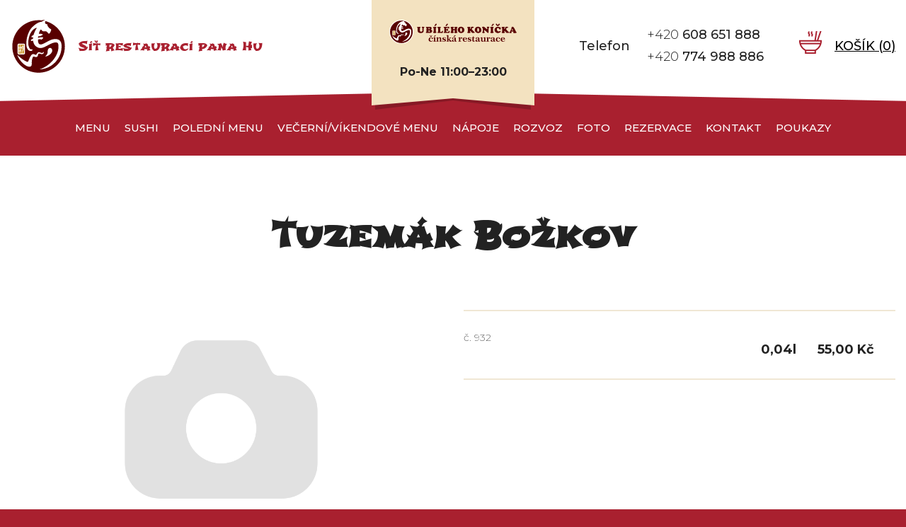

--- FILE ---
content_type: text/html; charset=UTF-8
request_url: https://www.ubilehokonicka-pce.cz/tuzemak-bozkov
body_size: 3683
content:
<!DOCTYPE html>
<html lang="cs" itemscope itemtype="https://schema.org/WebPage">
    <head>
        <meta charset="utf-8">
        <meta http-equiv="X-UA-Compatible" content="IE=edge">
        <meta name="viewport" content="width=device-width, initial-scale=1, shrink-to-fit=no">
        <meta name="designer" content="DF SOLUTIONS, s.r.o." itemprop="creator">
        <meta name="language" content="cs" itemprop="inLanguage">
                    <meta name="robots" content="index,follow">
                <title itemprop="name">Tuzemák Božkov | Síť restaurací pana Hu</title>
<meta name="description" content="" itemprop="description">
<meta name="keywords" content="" itemprop="keywords">
<meta name="author" content="Síť restaurací pana Hu" itemprop="author">
<meta name="url" content="https://www.ubilehokonicka-pce.cz/tuzemak-bozkov" itemprop="url">
<meta property="og:title" content="Tuzemák Božkov | Síť restaurací pana Hu">
<meta property="og:description" content="">
<meta property="og:url" content="https://www.ubilehokonicka-pce.cz/tuzemak-bozkov">
        <link rel="preconnect" href="https://fonts.gstatic.com" crossorigin>
        <link rel="preconnect" href="https://ajax.googleapis.com" crossorigin>
        <link rel="dns-prefetch" href="https://fonts.gstatic.com">
        <link rel="dns-prefetch" href="https://ajax.googleapis.com">
        <script>
            dataLayer = [];
            function gtag(){dataLayer.push(arguments);}
        </script>
            <script>
        gtag('consent','default',{'ad_storage':'denied','ad_user_data':'denied','ad_personalization':'denied','analytics_storage':'denied','functionality_storage':'denied','personalization_storage':'denied','security_storage':'denied'});
        dataLayer.push({'clientId':'c40960a3-6750-4de5-a46d-36625a05f8a4'});
        dataLayer.push({'event':'cookiesUpdate','cookiesConsent':''});
    </script>
                <script>
            (function(w,d,s,l,i){w[l]=w[l]||[];w[l].push({'gtm.start':
            new Date().getTime(),event:'gtm.js'});var f=d.getElementsByTagName(s)[0],
            j=d.createElement(s),dl=l!='dataLayer'?'&l='+l:'';j.async=true;j.src=
            'https://www.googletagmanager.com/gtm.js?id='+i+dl;f.parentNode.insertBefore(j,f);
            })(window,document,'script','dataLayer','GTM-MXRCBDM');
        </script>
                    <meta property="og:image" content="https://www.ubilehokonicka-pce.cz/static/ubilehokonicka/img/logo.svg">
        <link rel="stylesheet" type="text/css" href="https://www.ubilehokonicka-pce.cz/static/ubilehokonicka/css/styles.css?v=8" />
        <script type="text/javascript" src="https://www.ubilehokonicka-pce.cz/static/ubilehokonicka/js/app.js?v=8" defer="1" async="1"></script>
        <link href="https://fonts.googleapis.com/css?family=Montserrat:300,400,400i,500,700|Shojumaru&amp;subset=latin-ext" rel="stylesheet">
<link rel="apple-touch-icon" sizes="180x180" href="/static/ubilehokonicka/img/favicon/apple-touch-icon.png">
<link rel="icon" type="image/png" sizes="32x32" href="/static/ubilehokonicka/img/favicon/favicon-32x32.png">
<link rel="icon" type="image/png" sizes="16x16" href="/static/ubilehokonicka/img/favicon/favicon-16x16.png">
<link rel="manifest" href="/static/ubilehokonicka/img/favicon/site.webmanifest">
<link rel="mask-icon" href="/static/ubilehokonicka/img/favicon/safari-pinned-tab.svg" color="#5bbad5">
<meta name="msapplication-TileColor" content="#ff533d">
<meta name="theme-color" content="#ffffff">
    </head>
    <body class="lang-cs catalog catalog-product catalog-product-1148 catalog-zero-7 catalog-first-50">
                    <noscript>
            <iframe class="d-none" src="https://www.googletagmanager.com/ns.html?id=GTM-MXRCBDM" height="0" width="0"></iframe>
            </noscript>
                <header itemscope itemtype="https://schema.org/WPHeader">
    <div class="header">
        <div class="container">
            <div class="d-flex align-items-center">
                <a href="/sit-restauraci-pana-hu" class="slogan-box" title="Síť restaurací pana Hu">Síť restaurací pana Hu</a>
                <!--
                <a href="https://www.ucernehoorla-pce.cz" class="slogan-box2 d-none d-lg-inline" title="Italská restaurace U Černého orla" target="_blank" style="width:200px">
                    <img src="/static/ubilehokonicka/img/logo-phollow.png" class="img-fluid" alt="U Černého orla">
                </a>
                -->
                <div class="logo-box" itemscope itemtype="https://schema.org/Brand">
                    <a class="logo" href="/" title="Čínská restaurace U bílého koníčka" >
    <img itemprop="logo" class="logo-img" src="/static/ubilehokonicka/img/logo.svg" alt="Čínská restaurace U bílého koníčka">
    <meta itemprop="name" content="Čínská restaurace U bílého koníčka">
</a>
                    <span class="time">Po-Ne&nbsp;11:00–23:00</span>
                </div>
                <div class="navbar-right align-items-center">
                    <div class="phone-box d-none d-lg-flex align-items-center">
                        <strong class="mr-4">
                            Telefon
                        </strong>
                        <span>
                            +420&nbsp;<strong>608&nbsp;651&nbsp;888</strong>
                            <br>
                            +420&nbsp;<strong>774&nbsp;988&nbsp;886</strong>
                        </span>
                    </div>
                    <p class="minibasket-box" id="minibasket">
    <a href="/nakupni-kosik">Košík (<span id="minibasketQty">0</span>)</a>
</p>
                </div>
            </div>
        </div>
        <div class="menu-box">
            <button class="navbar-toggler navbar-mainMenu" type="button">MENU</button>
                <ul id="mainMenu" class="nav nav-main nav-cs " data-menu-activate itemscope itemtype="https://schema.org/SiteNavigationElement">
                    <li class="nav-item ">
    <a class="nav-link" itemprop="url" href="/staly-jidelni-listek"><span itemprop="name">Menu</span></a>
</li>
                    <li class="nav-item ">
    <a class="nav-link" itemprop="url" href="/sushi"><span itemprop="name">Sushi</span></a>
</li>
                    <li class="nav-item ">
    <a class="nav-link" itemprop="url" href="/rychle-menu-m" title="Rychlé menu &#34;M&#34;"><span itemprop="name">Polední menu</span></a>
</li>
                    <li class="nav-item ">
    <a class="nav-link" itemprop="url" href="/rychle-menu-v"><span itemprop="name">Večerní/víkendové menu</span></a>
</li>
                    <li class="nav-item ">
    <a class="nav-link" itemprop="url" href="/napojovy-listek"><span itemprop="name">Nápoje</span></a>
</li>
                    <li class="nav-item ">
    <a class="nav-link" itemprop="url" href="/rozvoz-z-restaurace-u-bileho-konicka" title="Rozvoz z restaurace U Bílého koníčka"><span itemprop="name">Rozvoz</span></a>
</li>
                    <li class="nav-item ">
    <a class="nav-link" itemprop="url" href="/fotogalerie"><span itemprop="name">Foto</span></a>
</li>
                    <li class="nav-item ">
    <a class="nav-link" itemprop="url" href="/rezervace-v-restauraci" title="Rezervace stolů v restauraci"><span itemprop="name">Rezervace</span></a>
</li>
                    <li class="nav-item ">
    <a class="nav-link" itemprop="url" href="/kontakt"><span itemprop="name">Kontakt</span></a>
</li>
                    <li class="nav-item ">
    <a class="nav-link" itemprop="url" href="/darkove-poukazy"><span itemprop="name">Poukazy</span></a>
</li>
                    <li class="nav-item d-lg-none">
    <a class="nav-link" itemprop="url" href="/sit-restauraci-pana-hu" title="Síť restaurací pana Hu"><span itemprop="name">Síť restaurací pana Hu</span></a>
</li>
            </ul>
        </div>
    </div>
</header><main id="main" itemscope itemprop="mainContentOfPage">


        <section class="heading-box">
                <div class="container">
            <h1 class="heading">Tuzemák Božkov</h1>
        </div>
    </section>

    <section class="product-main">
        <div class="container">
            <div class="row">
                <div class="col-12 col-md-6 product-main-left">
                        <span class="no-photo"></span>
                </div>
                <div class="col-12 col-md-6 product-main-right">
                    <div class="detail-info">
                        <div class="detail-info-left">
                                                            <p class="detail-number">č. 932</p>
                                                                                </div>
                        <div class="detail-info-right">
                                                            <p class="detail-weight">0,04l</p>
                                                        <p class="detail-price">55,00 Kč</p>
                                                    </div>
                    </div>
                                    </div>
            </div>
        </div>
    </section>

                    
                

</main>

<footer itemscope itemtype="https://schema.org/WPFooter">
    <div class="footer-ups">
        <div class="container">
            <div class="row">
                <div class="col-12">
                    <div id="uspBox" class="usp-box">
        <div class="usp-box-body">
        <ul class="footer-ups-list">
<li>Tradice již<br />od roku 2004</li>
<li>Široký výběr<br />SUSHI setů</li>
<li>Čínská, vietnamská<br />i thajská kuchyně</li>
<li>Jídla připravují čínští<br />a vietnamští kuchaři</li>
</ul>    </div>
</div>
                </div>
            </div>
        </div>
    </div>
    <div class="footer-boxes">
        <div class="container">
            <div class="row">
                <div class="col-12 col-sm-6 col-lg-3">
                    <div id="footerBox1" class="footer-box">
            <h4>Kontakt</h4>
        <div class="footer-box-body">
        <p>Pernštýnské náměstí 60<br />
 530 02 Pardubice
</p>
<p>Telefon pro <strong>rezervace, objednání jídla s sebou, reklamace</strong>:<br />+420&nbsp;608 651 888&nbsp;+420&nbsp;774&nbsp;988&nbsp;886</p><p><a href="mailto:restauraceubilehokonicka@seznam.cz">restauraceubilehokonicka@seznam.cz</a>
</p>    </div>
</div>
                </div>
                <div class="col-12 col-sm-6 col-lg-3">
                    <div id="footerBox2" class="footer-box">
            <h4>Provozovny</h4>
        <div class="footer-box-body">
        <p><a title="Přejít na web restaurace U Bílého koníčka OC Atrium Palác Pardubice" target="_blank" href="https://www.konicek-palacpardubice.cz">Čínská restaurace U Bílého koníčka OC Atrium Palác Pardubice</a>
</p>


<p><a target="_blank" title="Přejít na web restaurace U Bílého koníčka OC Atrium Hradec Králové" href="https://www.ubilehokonicka-hk.cz">Čínská restaurace U Bílého koníčka OC Atrium Hradec Králové</a></p><p><a target="_blank" title="Přejít na web penzionu Hu Lázně Bohdaneč" href="https://www.penzionhu.cz">Penzion Hu Lázně Bohdaneč</a></p>


<p><a target="_blank" title="Platební brána ComGate" href="https://www.comgate.cz/cz/platebni-brana"><img alt="Platební brána ComGate" src="/data/web-pages/images/orig/loga2.png" /></a></p>    </div>
</div>
                </div>
                <div class="col-12 col-lg-6">
                    <div id="footerBox3" class="footer-box">
                        <div class="footer-box-body">
                            <div class="map">
                                <div class="embed-responsive embed-responsive-16by9">
                                    <iframe src="https://www.google.com/maps/embed?pb=!1m18!1m12!1m3!1d1523.7080507881951!2d15.77861404056859!3d50.03831616654147!2m3!1f0!2f0!3f0!3m2!1i1024!2i768!4f13.1!3m3!1m2!1s0x470dccecde61bfff%3A0x115b193474807cba!2zxIzDrW5za8OhIHJlc3RhdXJhY2UgVSBCw61sw6lobyBrb27DrcSNa2E!5e0!3m2!1scs!2scz!4v1548259273145" width="630" height="310" frameborder="0" style="border:0" allowfullscreen=""></iframe>
                                </div>
                            </div>
                        </div>
                    </div>
                </div>
            </div>
        </div>
    </div>
    <div id="copyright" class="copyright">
        <div class="copyright-body">
        <p><a href="/seznam-alergenu">Seznam alergenů</a></p><p>© Síť restaurací pana Hu&nbsp;- Všechna práva vyhrazena. <a title="Zobrazit obchodní podmínky našeho webu" href="/obchodni-podminky">Obchodní podmínky</a> | <a title="Doručovací podmínky pokrmů z našeho webu" href="/dorucovaci-podminky">Doručovací podmínky</a> |&nbsp;<a href="/ochrana-osobnich-udaju-a-podminky-uziti">Ochrana osobních údajů a Podmínky užití</a></p>    </div>
</div>
    <div id="author" class="author">
        <div class="author-body">
            <p>
                Návrh a výroba webu <a href="https://www.dfmarketing.cz/tvorba-webovych-stranek" title="DF MARKETING"><img src="/static/ubilehokonicka/img/df-logo.png" alt="DF MARKETING logo"></a>
            </p>
        </div>
    </div>
</footer>        <div id="dialog"></div>
    </body>
</html>


--- FILE ---
content_type: text/css
request_url: https://www.ubilehokonicka-pce.cz/static/ubilehokonicka/css/styles.css?v=8
body_size: 27619
content:
@media print{*,*::before,*::after{text-shadow:none !important;box-shadow:none !important}a:not(.btn){text-decoration:underline}abbr[title]::after{content:" (" attr(title) ")"}pre{white-space:pre-wrap !important}pre,blockquote{border:1px solid #adb5bd;page-break-inside:avoid}thead{display:table-header-group}tr,img{page-break-inside:avoid}p,h2,h3,.card.card-reference .card-body .card-title{orphans:3;widows:3}h2,h3,.card.card-reference .card-body .card-title{page-break-after:avoid}@page{size:a3}body{min-width:992px !important}.container{min-width:992px !important}.navbar{display:none}.badge{border:1px solid #000}.table{border-collapse:collapse !important}.table td,.table th{background-color:#fff !important}.table-bordered th,.table-bordered td{border:1px solid #dee2e6 !important}.table-dark{color:inherit}.table-dark th,.table-dark td,.table-dark thead th,.table-dark tbody+tbody{border-color:#dee2e6}.table .thead-dark th{color:inherit;border-color:#dee2e6}}*,*::before,*::after{box-sizing:border-box}html{font-family:sans-serif;line-height:1.15;-webkit-text-size-adjust:100%;-ms-text-size-adjust:100%;-ms-overflow-style:scrollbar;-webkit-tap-highlight-color:transparent}@-ms-viewport{width:device-width}article,aside,figcaption,figure,footer,header,hgroup,main,nav,section{display:block}body{margin:0;font-family:-apple-system,BlinkMacSystemFont,"Segoe UI",Roboto,"Helvetica Neue",Arial,sans-serif,"Apple Color Emoji","Segoe UI Emoji","Segoe UI Symbol";font-size:1rem;font-weight:400;line-height:1.5;color:#212529;text-align:left;background-color:#fff}[tabindex="-1"]:focus{outline:0 !important}hr{box-sizing:content-box;height:0;overflow:visible}h1,h2,h3,.card.card-reference .card-body .card-title,h4,.sellerBox .card-title,h5,h6{margin-top:0;margin-bottom:.5rem}p{margin-top:0;margin-bottom:1rem}abbr[title],abbr[data-original-title]{text-decoration:underline;text-decoration:underline dotted;cursor:help;border-bottom:0}address{margin-bottom:1rem;font-style:normal;line-height:inherit}ol,ul,dl{margin-top:0;margin-bottom:1rem}ol ol,ul ul,ol ul,ul ol{margin-bottom:0}dt{font-weight:700}dd{margin-bottom:.5rem;margin-left:0}blockquote{margin:0 0 1rem}dfn{font-style:italic}b,strong{font-weight:bolder}small{font-size:80%}sub,sup{position:relative;font-size:75%;line-height:0;vertical-align:baseline}sub{bottom:-.25em}sup{top:-.5em}a{color:#a9202f;text-decoration:none;background-color:transparent;-webkit-text-decoration-skip:objects}a:hover{color:#69141d;text-decoration:underline}a:not([href]):not([tabindex]){color:inherit;text-decoration:none}a:not([href]):not([tabindex]):hover,a:not([href]):not([tabindex]):focus{color:inherit;text-decoration:none}a:not([href]):not([tabindex]):focus{outline:0}pre,code,kbd,samp{font-family:SFMono-Regular,Menlo,Monaco,Consolas,"Liberation Mono","Courier New",monospace;font-size:1em}pre{margin-top:0;margin-bottom:1rem;overflow:auto;-ms-overflow-style:scrollbar}figure{margin:0 0 1rem}img{vertical-align:middle;border-style:none}svg:not(:root){overflow:hidden;vertical-align:middle}table{border-collapse:collapse}caption{padding-top:.75rem;padding-bottom:.75rem;color:#6c757d;text-align:left;caption-side:bottom}th{text-align:inherit}label{display:inline-block;margin-bottom:.5rem}button{border-radius:0}button:focus{outline:1px dotted;outline:5px auto -webkit-focus-ring-color}input,button,select,optgroup,textarea{margin:0;font-family:inherit;font-size:inherit;line-height:inherit}button,input{overflow:visible}button,select{text-transform:none}button,html [type="button"],[type="reset"],[type="submit"]{-webkit-appearance:button}button::-moz-focus-inner,[type="button"]::-moz-focus-inner,[type="reset"]::-moz-focus-inner,[type="submit"]::-moz-focus-inner{padding:0;border-style:none}input[type="radio"],input[type="checkbox"]{box-sizing:border-box;padding:0}input[type="date"],input[type="time"],input[type="datetime-local"],input[type="month"]{-webkit-appearance:listbox}textarea{overflow:auto;resize:vertical}fieldset{min-width:0;padding:0;margin:0;border:0}legend{display:block;width:100%;max-width:100%;padding:0;margin-bottom:.5rem;font-size:1.5rem;line-height:inherit;color:inherit;white-space:normal}progress{vertical-align:baseline}[type="number"]::-webkit-inner-spin-button,[type="number"]::-webkit-outer-spin-button{height:auto}[type="search"]{outline-offset:-2px;-webkit-appearance:none}[type="search"]::-webkit-search-cancel-button,[type="search"]::-webkit-search-decoration{-webkit-appearance:none}::-webkit-file-upload-button{font:inherit;-webkit-appearance:button}output{display:inline-block}summary{display:list-item;cursor:pointer}template{display:none}[hidden]{display:none !important}h1,h2,h3,.card.card-reference .card-body .card-title,h4,.sellerBox .card-title,h5,h6,.h1,.h2,.h3,.h4,.h5,.h6{margin-bottom:.5rem;font-family:inherit;font-weight:500;line-height:1.2;color:inherit}h1,.h1{font-size:2.5rem}h2,.h2{font-size:2rem}h3,.card.card-reference .card-body .card-title,.h3{font-size:1.75rem}h4,.sellerBox .card-title,.h4{font-size:1.5rem}h5,.h5{font-size:1.25rem}h6,.h6{font-size:1rem}.lead{font-size:1.25rem;font-weight:300}.display-1{font-size:6rem;font-weight:300;line-height:1.2}.display-2{font-size:5.5rem;font-weight:300;line-height:1.2}.display-3{font-size:4.5rem;font-weight:300;line-height:1.2}.display-4{font-size:3.5rem;font-weight:300;line-height:1.2}hr{margin-top:1rem;margin-bottom:1rem;border:0;border-top:1px solid rgba(0,0,0,0.1)}small,.small{font-size:80%;font-weight:400}mark,.mark{padding:.2em;background-color:#fcf8e3}.list-unstyled{padding-left:0;list-style:none}.list-inline{padding-left:0;list-style:none}.list-inline-item{display:inline-block}.list-inline-item:not(:last-child){margin-right:.5rem}.initialism{font-size:90%;text-transform:uppercase}.blockquote{margin-bottom:1rem;font-size:1.25rem}.blockquote-footer{display:block;font-size:80%;color:#6c757d}.blockquote-footer::before{content:"\2014 \00A0"}.img-fluid{max-width:100%;height:auto}.img-thumbnail{padding:.25rem;background-color:#fff;border:1px solid #dee2e6;border-radius:.25rem;max-width:100%;height:auto}.figure{display:inline-block}.figure-img{margin-bottom:.5rem;line-height:1}.figure-caption{font-size:90%;color:#6c757d}code{font-size:87.5%;color:#e83e8c;word-break:break-word}a>code{color:inherit}kbd{padding:.2rem .4rem;font-size:87.5%;color:#fff;background-color:#212529;border-radius:.2rem}kbd kbd{padding:0;font-size:100%;font-weight:700}pre{display:block;font-size:87.5%;color:#212529}pre code{font-size:inherit;color:inherit;word-break:normal}.pre-scrollable{max-height:340px;overflow-y:scroll}.container{width:100%;padding-right:15px;padding-left:15px;margin-right:auto;margin-left:auto}@media (min-width: 576px){.container{max-width:540px}}@media (min-width: 768px){.container{max-width:720px}}@media (min-width: 992px){.container{max-width:960px}}@media (min-width: 1200px){.container{max-width:1140px}}.container-fluid{width:100%;padding-right:15px;padding-left:15px;margin-right:auto;margin-left:auto}.row{display:flex;flex-wrap:wrap;margin-right:-15px;margin-left:-15px}.no-gutters{margin-right:0;margin-left:0}.no-gutters>.col,.no-gutters>[class*="col-"]{padding-right:0;padding-left:0}.col-1,.col-2,.col-3,.col-4,.col-5,.col-6,.col-7,.col-8,.col-9,.col-10,.col-11,.col-12,.col,.col-auto,.col-sm-1,.col-sm-2,.col-sm-3,.col-sm-4,.col-sm-5,.col-sm-6,.col-sm-7,.col-sm-8,.col-sm-9,.col-sm-10,.col-sm-11,.col-sm-12,.col-sm,.col-sm-auto,.col-md-1,.col-md-2,.col-md-3,.col-md-4,.col-md-5,.col-md-6,.col-md-7,.col-md-8,.col-md-9,.col-md-10,.col-md-11,.col-md-12,.col-md,.col-md-auto,.col-lg-1,.col-lg-2,.col-lg-3,.col-lg-4,.col-lg-5,.col-lg-6,.col-lg-7,.col-lg-8,.col-lg-9,.col-lg-10,.col-lg-11,.col-lg-12,.col-lg,.col-lg-auto,.col-xl-1,.col-xl-2,.col-xl-3,.col-xl-4,.col-xl-5,.col-xl-6,.col-xl-7,.col-xl-8,.col-xl-9,.col-xl-10,.col-xl-11,.col-xl-12,.col-xl,.col-xl-auto{position:relative;width:100%;min-height:1px;padding-right:15px;padding-left:15px}.col{flex-basis:0;flex-grow:1;max-width:100%}.col-auto{flex:0 0 auto;width:auto;max-width:none}.col-1{flex:0 0 8.3333333333%;max-width:8.3333333333%}.col-2{flex:0 0 16.6666666667%;max-width:16.6666666667%}.col-3{flex:0 0 25%;max-width:25%}.col-4{flex:0 0 33.3333333333%;max-width:33.3333333333%}.col-5{flex:0 0 41.6666666667%;max-width:41.6666666667%}.col-6{flex:0 0 50%;max-width:50%}.col-7{flex:0 0 58.3333333333%;max-width:58.3333333333%}.col-8{flex:0 0 66.6666666667%;max-width:66.6666666667%}.col-9{flex:0 0 75%;max-width:75%}.col-10{flex:0 0 83.3333333333%;max-width:83.3333333333%}.col-11{flex:0 0 91.6666666667%;max-width:91.6666666667%}.col-12{flex:0 0 100%;max-width:100%}.order-first{order:-1}.order-last{order:13}.order-0{order:0}.order-1{order:1}.order-2{order:2}.order-3{order:3}.order-4{order:4}.order-5{order:5}.order-6{order:6}.order-7{order:7}.order-8{order:8}.order-9{order:9}.order-10{order:10}.order-11{order:11}.order-12{order:12}.offset-1{margin-left:8.3333333333%}.offset-2{margin-left:16.6666666667%}.offset-3{margin-left:25%}.offset-4{margin-left:33.3333333333%}.offset-5{margin-left:41.6666666667%}.offset-6{margin-left:50%}.offset-7{margin-left:58.3333333333%}.offset-8{margin-left:66.6666666667%}.offset-9{margin-left:75%}.offset-10{margin-left:83.3333333333%}.offset-11{margin-left:91.6666666667%}@media (min-width: 576px){.col-sm{flex-basis:0;flex-grow:1;max-width:100%}.col-sm-auto{flex:0 0 auto;width:auto;max-width:none}.col-sm-1{flex:0 0 8.3333333333%;max-width:8.3333333333%}.col-sm-2{flex:0 0 16.6666666667%;max-width:16.6666666667%}.col-sm-3{flex:0 0 25%;max-width:25%}.col-sm-4{flex:0 0 33.3333333333%;max-width:33.3333333333%}.col-sm-5{flex:0 0 41.6666666667%;max-width:41.6666666667%}.col-sm-6{flex:0 0 50%;max-width:50%}.col-sm-7{flex:0 0 58.3333333333%;max-width:58.3333333333%}.col-sm-8{flex:0 0 66.6666666667%;max-width:66.6666666667%}.col-sm-9{flex:0 0 75%;max-width:75%}.col-sm-10{flex:0 0 83.3333333333%;max-width:83.3333333333%}.col-sm-11{flex:0 0 91.6666666667%;max-width:91.6666666667%}.col-sm-12{flex:0 0 100%;max-width:100%}.order-sm-first{order:-1}.order-sm-last{order:13}.order-sm-0{order:0}.order-sm-1{order:1}.order-sm-2{order:2}.order-sm-3{order:3}.order-sm-4{order:4}.order-sm-5{order:5}.order-sm-6{order:6}.order-sm-7{order:7}.order-sm-8{order:8}.order-sm-9{order:9}.order-sm-10{order:10}.order-sm-11{order:11}.order-sm-12{order:12}.offset-sm-0{margin-left:0}.offset-sm-1{margin-left:8.3333333333%}.offset-sm-2{margin-left:16.6666666667%}.offset-sm-3{margin-left:25%}.offset-sm-4{margin-left:33.3333333333%}.offset-sm-5{margin-left:41.6666666667%}.offset-sm-6{margin-left:50%}.offset-sm-7{margin-left:58.3333333333%}.offset-sm-8{margin-left:66.6666666667%}.offset-sm-9{margin-left:75%}.offset-sm-10{margin-left:83.3333333333%}.offset-sm-11{margin-left:91.6666666667%}}@media (min-width: 768px){.col-md{flex-basis:0;flex-grow:1;max-width:100%}.col-md-auto{flex:0 0 auto;width:auto;max-width:none}.col-md-1{flex:0 0 8.3333333333%;max-width:8.3333333333%}.col-md-2{flex:0 0 16.6666666667%;max-width:16.6666666667%}.col-md-3{flex:0 0 25%;max-width:25%}.col-md-4{flex:0 0 33.3333333333%;max-width:33.3333333333%}.col-md-5{flex:0 0 41.6666666667%;max-width:41.6666666667%}.col-md-6{flex:0 0 50%;max-width:50%}.col-md-7{flex:0 0 58.3333333333%;max-width:58.3333333333%}.col-md-8{flex:0 0 66.6666666667%;max-width:66.6666666667%}.col-md-9{flex:0 0 75%;max-width:75%}.col-md-10{flex:0 0 83.3333333333%;max-width:83.3333333333%}.col-md-11{flex:0 0 91.6666666667%;max-width:91.6666666667%}.col-md-12{flex:0 0 100%;max-width:100%}.order-md-first{order:-1}.order-md-last{order:13}.order-md-0{order:0}.order-md-1{order:1}.order-md-2{order:2}.order-md-3{order:3}.order-md-4{order:4}.order-md-5{order:5}.order-md-6{order:6}.order-md-7{order:7}.order-md-8{order:8}.order-md-9{order:9}.order-md-10{order:10}.order-md-11{order:11}.order-md-12{order:12}.offset-md-0{margin-left:0}.offset-md-1{margin-left:8.3333333333%}.offset-md-2{margin-left:16.6666666667%}.offset-md-3{margin-left:25%}.offset-md-4{margin-left:33.3333333333%}.offset-md-5{margin-left:41.6666666667%}.offset-md-6{margin-left:50%}.offset-md-7{margin-left:58.3333333333%}.offset-md-8{margin-left:66.6666666667%}.offset-md-9{margin-left:75%}.offset-md-10{margin-left:83.3333333333%}.offset-md-11{margin-left:91.6666666667%}}@media (min-width: 992px){.col-lg{flex-basis:0;flex-grow:1;max-width:100%}.col-lg-auto{flex:0 0 auto;width:auto;max-width:none}.col-lg-1{flex:0 0 8.3333333333%;max-width:8.3333333333%}.col-lg-2{flex:0 0 16.6666666667%;max-width:16.6666666667%}.col-lg-3{flex:0 0 25%;max-width:25%}.col-lg-4{flex:0 0 33.3333333333%;max-width:33.3333333333%}.col-lg-5{flex:0 0 41.6666666667%;max-width:41.6666666667%}.col-lg-6{flex:0 0 50%;max-width:50%}.col-lg-7{flex:0 0 58.3333333333%;max-width:58.3333333333%}.col-lg-8{flex:0 0 66.6666666667%;max-width:66.6666666667%}.col-lg-9{flex:0 0 75%;max-width:75%}.col-lg-10{flex:0 0 83.3333333333%;max-width:83.3333333333%}.col-lg-11{flex:0 0 91.6666666667%;max-width:91.6666666667%}.col-lg-12{flex:0 0 100%;max-width:100%}.order-lg-first{order:-1}.order-lg-last{order:13}.order-lg-0{order:0}.order-lg-1{order:1}.order-lg-2{order:2}.order-lg-3{order:3}.order-lg-4{order:4}.order-lg-5{order:5}.order-lg-6{order:6}.order-lg-7{order:7}.order-lg-8{order:8}.order-lg-9{order:9}.order-lg-10{order:10}.order-lg-11{order:11}.order-lg-12{order:12}.offset-lg-0{margin-left:0}.offset-lg-1{margin-left:8.3333333333%}.offset-lg-2{margin-left:16.6666666667%}.offset-lg-3{margin-left:25%}.offset-lg-4{margin-left:33.3333333333%}.offset-lg-5{margin-left:41.6666666667%}.offset-lg-6{margin-left:50%}.offset-lg-7{margin-left:58.3333333333%}.offset-lg-8{margin-left:66.6666666667%}.offset-lg-9{margin-left:75%}.offset-lg-10{margin-left:83.3333333333%}.offset-lg-11{margin-left:91.6666666667%}}@media (min-width: 1200px){.col-xl{flex-basis:0;flex-grow:1;max-width:100%}.col-xl-auto{flex:0 0 auto;width:auto;max-width:none}.col-xl-1{flex:0 0 8.3333333333%;max-width:8.3333333333%}.col-xl-2{flex:0 0 16.6666666667%;max-width:16.6666666667%}.col-xl-3{flex:0 0 25%;max-width:25%}.col-xl-4{flex:0 0 33.3333333333%;max-width:33.3333333333%}.col-xl-5{flex:0 0 41.6666666667%;max-width:41.6666666667%}.col-xl-6{flex:0 0 50%;max-width:50%}.col-xl-7{flex:0 0 58.3333333333%;max-width:58.3333333333%}.col-xl-8{flex:0 0 66.6666666667%;max-width:66.6666666667%}.col-xl-9{flex:0 0 75%;max-width:75%}.col-xl-10{flex:0 0 83.3333333333%;max-width:83.3333333333%}.col-xl-11{flex:0 0 91.6666666667%;max-width:91.6666666667%}.col-xl-12{flex:0 0 100%;max-width:100%}.order-xl-first{order:-1}.order-xl-last{order:13}.order-xl-0{order:0}.order-xl-1{order:1}.order-xl-2{order:2}.order-xl-3{order:3}.order-xl-4{order:4}.order-xl-5{order:5}.order-xl-6{order:6}.order-xl-7{order:7}.order-xl-8{order:8}.order-xl-9{order:9}.order-xl-10{order:10}.order-xl-11{order:11}.order-xl-12{order:12}.offset-xl-0{margin-left:0}.offset-xl-1{margin-left:8.3333333333%}.offset-xl-2{margin-left:16.6666666667%}.offset-xl-3{margin-left:25%}.offset-xl-4{margin-left:33.3333333333%}.offset-xl-5{margin-left:41.6666666667%}.offset-xl-6{margin-left:50%}.offset-xl-7{margin-left:58.3333333333%}.offset-xl-8{margin-left:66.6666666667%}.offset-xl-9{margin-left:75%}.offset-xl-10{margin-left:83.3333333333%}.offset-xl-11{margin-left:91.6666666667%}}.table{width:100%;max-width:100%;margin-bottom:1rem;background-color:transparent}.table th,.table td{padding:.75rem;vertical-align:top;border-top:1px solid #dee2e6}.table thead th{vertical-align:bottom;border-bottom:2px solid #dee2e6}.table tbody+tbody{border-top:2px solid #dee2e6}.table .table{background-color:#fff}.table-sm th,.table-sm td{padding:.3rem}.table-bordered{border:1px solid #dee2e6}.table-bordered th,.table-bordered td{border:1px solid #dee2e6}.table-bordered thead th,.table-bordered thead td{border-bottom-width:2px}.table-borderless th,.table-borderless td,.table-borderless thead th,.table-borderless tbody+tbody{border:0}.table-striped tbody tr:nth-of-type(odd){background-color:rgba(0,0,0,0.05)}.table-hover tbody tr:hover{background-color:rgba(0,0,0,0.075)}.table-primary,.table-primary>th,.table-primary>td{background-color:#b8daff}.table-hover .table-primary:hover{background-color:#9fcdff}.table-hover .table-primary:hover>td,.table-hover .table-primary:hover>th{background-color:#9fcdff}.table-secondary,.table-secondary>th,.table-secondary>td{background-color:#d6d8db}.table-hover .table-secondary:hover{background-color:#c8cbcf}.table-hover .table-secondary:hover>td,.table-hover .table-secondary:hover>th{background-color:#c8cbcf}.table-success,.table-success>th,.table-success>td{background-color:#c3e6cb}.table-hover .table-success:hover{background-color:#b1dfbb}.table-hover .table-success:hover>td,.table-hover .table-success:hover>th{background-color:#b1dfbb}.table-info,.table-info>th,.table-info>td{background-color:#bee5eb}.table-hover .table-info:hover{background-color:#abdde5}.table-hover .table-info:hover>td,.table-hover .table-info:hover>th{background-color:#abdde5}.table-warning,.table-warning>th,.table-warning>td{background-color:#f3b8bd}.table-hover .table-warning:hover{background-color:#efa2a9}.table-hover .table-warning:hover>td,.table-hover .table-warning:hover>th{background-color:#efa2a9}.table-danger,.table-danger>th,.table-danger>td{background-color:#f5c6cb}.table-hover .table-danger:hover{background-color:#f1b0b7}.table-hover .table-danger:hover>td,.table-hover .table-danger:hover>th{background-color:#f1b0b7}.table-light,.table-light>th,.table-light>td{background-color:#fdfdfe}.table-hover .table-light:hover{background-color:#ececf6}.table-hover .table-light:hover>td,.table-hover .table-light:hover>th{background-color:#ececf6}.table-dark,.table-dark>th,.table-dark>td{background-color:#c6c8ca}.table-hover .table-dark:hover{background-color:#b9bbbe}.table-hover .table-dark:hover>td,.table-hover .table-dark:hover>th{background-color:#b9bbbe}.table-active,.table-active>th,.table-active>td{background-color:rgba(0,0,0,0.075)}.table-hover .table-active:hover{background-color:rgba(0,0,0,0.075)}.table-hover .table-active:hover>td,.table-hover .table-active:hover>th{background-color:rgba(0,0,0,0.075)}.table .thead-dark th{color:#fff;background-color:#212529;border-color:#32383e}.table .thead-light th{color:#495057;background-color:#e9ecef;border-color:#dee2e6}.table-dark{color:#fff;background-color:#212529}.table-dark th,.table-dark td,.table-dark thead th{border-color:#32383e}.table-dark.table-bordered{border:0}.table-dark.table-striped tbody tr:nth-of-type(odd){background-color:rgba(255,255,255,0.05)}.table-dark.table-hover tbody tr:hover{background-color:rgba(255,255,255,0.075)}@media (max-width: 575.98px){.table-responsive-sm{display:block;width:100%;overflow-x:auto;-webkit-overflow-scrolling:touch;-ms-overflow-style:-ms-autohiding-scrollbar}.table-responsive-sm>.table-bordered{border:0}}@media (max-width: 767.98px){.table-responsive-md{display:block;width:100%;overflow-x:auto;-webkit-overflow-scrolling:touch;-ms-overflow-style:-ms-autohiding-scrollbar}.table-responsive-md>.table-bordered{border:0}}@media (max-width: 991.98px){.table-responsive-lg{display:block;width:100%;overflow-x:auto;-webkit-overflow-scrolling:touch;-ms-overflow-style:-ms-autohiding-scrollbar}.table-responsive-lg>.table-bordered{border:0}}@media (max-width: 1199.98px){.table-responsive-xl{display:block;width:100%;overflow-x:auto;-webkit-overflow-scrolling:touch;-ms-overflow-style:-ms-autohiding-scrollbar}.table-responsive-xl>.table-bordered{border:0}}.table-responsive{display:block;width:100%;overflow-x:auto;-webkit-overflow-scrolling:touch;-ms-overflow-style:-ms-autohiding-scrollbar}.table-responsive>.table-bordered{border:0}.form-control{display:block;width:100%;padding:.375rem .75rem;font-size:1rem;line-height:1.5;color:#495057;background-color:#fff;background-clip:padding-box;border:1px solid #ced4da;border-radius:.25rem;transition:border-color 0.15s ease-in-out,box-shadow 0.15s ease-in-out}@media screen and (prefers-reduced-motion: reduce){.form-control{transition:none}}.form-control::-ms-expand{background-color:transparent;border:0}.form-control:focus{color:#495057;background-color:#fff;border-color:#80bdff;outline:0;box-shadow:0 0 0 .2rem rgba(0,123,255,0.25)}.form-control::placeholder{color:#6c757d;opacity:1}.form-control:disabled,.form-control[readonly]{background-color:#e9ecef;opacity:1}select.form-control:not([size]):not([multiple]){height:calc(2.25rem + 2px)}select.form-control:focus::-ms-value{color:#495057;background-color:#fff}.form-control-file,.form-control-range{display:block;width:100%}.col-form-label{padding-top:calc(.375rem + 1px);padding-bottom:calc(.375rem + 1px);margin-bottom:0;font-size:inherit;line-height:1.5}.col-form-label-lg{padding-top:calc(.5rem + 1px);padding-bottom:calc(.5rem + 1px);font-size:1.25rem;line-height:1.5}.col-form-label-sm{padding-top:calc(.25rem + 1px);padding-bottom:calc(.25rem + 1px);font-size:.875rem;line-height:1.5}.form-control-plaintext{display:block;width:100%;padding-top:.375rem;padding-bottom:.375rem;margin-bottom:0;line-height:1.5;color:#212529;background-color:transparent;border:solid transparent;border-width:1px 0}.form-control-plaintext.form-control-sm,.input-group-sm>.form-control-plaintext.form-control,.input-group-sm>.input-group-prepend>.form-control-plaintext.input-group-text,.input-group-sm>.input-group-append>.form-control-plaintext.input-group-text,.input-group-sm>.input-group-prepend>.form-control-plaintext.btn,.input-group-sm>.input-group-append>.form-control-plaintext.btn,.form-control-plaintext.form-control-lg,.input-group-lg>.form-control-plaintext.form-control,.input-group-lg>.input-group-prepend>.form-control-plaintext.input-group-text,.input-group-lg>.input-group-append>.form-control-plaintext.input-group-text,.input-group-lg>.input-group-prepend>.form-control-plaintext.btn,.input-group-lg>.input-group-append>.form-control-plaintext.btn{padding-right:0;padding-left:0}.form-control-sm,.input-group-sm>.form-control,.input-group-sm>.input-group-prepend>.input-group-text,.input-group-sm>.input-group-append>.input-group-text,.input-group-sm>.input-group-prepend>.btn,.input-group-sm>.input-group-append>.btn{padding:.25rem .5rem;font-size:.875rem;line-height:1.5;border-radius:.2rem}select.form-control-sm:not([size]):not([multiple]),.input-group-sm>select.form-control:not([size]):not([multiple]),.input-group-sm>.input-group-prepend>select.input-group-text:not([size]):not([multiple]),.input-group-sm>.input-group-append>select.input-group-text:not([size]):not([multiple]),.input-group-sm>.input-group-prepend>select.btn:not([size]):not([multiple]),.input-group-sm>.input-group-append>select.btn:not([size]):not([multiple]){height:calc(1.8125rem + 2px)}.form-control-lg,.input-group-lg>.form-control,.input-group-lg>.input-group-prepend>.input-group-text,.input-group-lg>.input-group-append>.input-group-text,.input-group-lg>.input-group-prepend>.btn,.input-group-lg>.input-group-append>.btn{padding:.5rem 1rem;font-size:1.25rem;line-height:1.5;border-radius:.3rem}select.form-control-lg:not([size]):not([multiple]),.input-group-lg>select.form-control:not([size]):not([multiple]),.input-group-lg>.input-group-prepend>select.input-group-text:not([size]):not([multiple]),.input-group-lg>.input-group-append>select.input-group-text:not([size]):not([multiple]),.input-group-lg>.input-group-prepend>select.btn:not([size]):not([multiple]),.input-group-lg>.input-group-append>select.btn:not([size]):not([multiple]){height:calc(2.875rem + 2px)}.form-group{margin-bottom:1rem}.form-text{display:block;margin-top:.25rem}.form-row{display:flex;flex-wrap:wrap;margin-right:-5px;margin-left:-5px}.form-row>.col,.form-row>[class*="col-"]{padding-right:5px;padding-left:5px}.form-check{position:relative;display:block;padding-left:1.25rem}.form-check-input{position:absolute;margin-top:.3rem;margin-left:-1.25rem}.form-check-input:disabled ~ .form-check-label{color:#6c757d}.form-check-label{margin-bottom:0}.form-check-inline{display:inline-flex;align-items:center;padding-left:0;margin-right:.75rem}.form-check-inline .form-check-input{position:static;margin-top:0;margin-right:.3125rem;margin-left:0}.valid-feedback{display:none;width:100%;margin-top:.25rem;font-size:80%;color:#28a745}.valid-tooltip{position:absolute;top:100%;z-index:5;display:none;max-width:100%;padding:.5rem;margin-top:.1rem;font-size:.875rem;line-height:1;color:#fff;background-color:rgba(40,167,69,0.8);border-radius:.2rem}.was-validated .form-control:valid,.form-control.is-valid,.was-validated .custom-select:valid,.custom-select.is-valid{border-color:#28a745}.was-validated .form-control:valid:focus,.form-control.is-valid:focus,.was-validated .custom-select:valid:focus,.custom-select.is-valid:focus{border-color:#28a745;box-shadow:0 0 0 .2rem rgba(40,167,69,0.25)}.was-validated .form-control:valid ~ .valid-feedback,.was-validated .form-control:valid ~ .valid-tooltip,.form-control.is-valid ~ .valid-feedback,.form-control.is-valid ~ .valid-tooltip,.was-validated .custom-select:valid ~ .valid-feedback,.was-validated .custom-select:valid ~ .valid-tooltip,.custom-select.is-valid ~ .valid-feedback,.custom-select.is-valid ~ .valid-tooltip{display:block}.was-validated .form-control-file:valid ~ .valid-feedback,.was-validated .form-control-file:valid ~ .valid-tooltip,.form-control-file.is-valid ~ .valid-feedback,.form-control-file.is-valid ~ .valid-tooltip{display:block}.was-validated .form-check-input:valid ~ .form-check-label,.form-check-input.is-valid ~ .form-check-label{color:#28a745}.was-validated .form-check-input:valid ~ .valid-feedback,.was-validated .form-check-input:valid ~ .valid-tooltip,.form-check-input.is-valid ~ .valid-feedback,.form-check-input.is-valid ~ .valid-tooltip{display:block}.was-validated .custom-control-input:valid ~ .custom-control-label,.custom-control-input.is-valid ~ .custom-control-label{color:#28a745}.was-validated .custom-control-input:valid ~ .custom-control-label::before,.custom-control-input.is-valid ~ .custom-control-label::before{background-color:#71dd8a}.was-validated .custom-control-input:valid ~ .valid-feedback,.was-validated .custom-control-input:valid ~ .valid-tooltip,.custom-control-input.is-valid ~ .valid-feedback,.custom-control-input.is-valid ~ .valid-tooltip{display:block}.was-validated .custom-control-input:valid:checked ~ .custom-control-label::before,.custom-control-input.is-valid:checked ~ .custom-control-label::before{background-color:#34ce57}.was-validated .custom-control-input:valid:focus ~ .custom-control-label::before,.custom-control-input.is-valid:focus ~ .custom-control-label::before{box-shadow:0 0 0 1px #fff,0 0 0 .2rem rgba(40,167,69,0.25)}.was-validated .custom-file-input:valid ~ .custom-file-label,.custom-file-input.is-valid ~ .custom-file-label{border-color:#28a745}.was-validated .custom-file-input:valid ~ .custom-file-label::before,.custom-file-input.is-valid ~ .custom-file-label::before{border-color:inherit}.was-validated .custom-file-input:valid ~ .valid-feedback,.was-validated .custom-file-input:valid ~ .valid-tooltip,.custom-file-input.is-valid ~ .valid-feedback,.custom-file-input.is-valid ~ .valid-tooltip{display:block}.was-validated .custom-file-input:valid:focus ~ .custom-file-label,.custom-file-input.is-valid:focus ~ .custom-file-label{box-shadow:0 0 0 .2rem rgba(40,167,69,0.25)}.invalid-feedback{display:none;width:100%;margin-top:.25rem;font-size:80%;color:#dc3545}.invalid-tooltip{position:absolute;top:100%;z-index:5;display:none;max-width:100%;padding:.5rem;margin-top:.1rem;font-size:.875rem;line-height:1;color:#fff;background-color:rgba(220,53,69,0.8);border-radius:.2rem}.was-validated .form-control:invalid,.form-control.is-invalid,.was-validated .custom-select:invalid,.custom-select.is-invalid{border-color:#dc3545}.was-validated .form-control:invalid:focus,.form-control.is-invalid:focus,.was-validated .custom-select:invalid:focus,.custom-select.is-invalid:focus{border-color:#dc3545;box-shadow:0 0 0 .2rem rgba(220,53,69,0.25)}.was-validated .form-control:invalid ~ .invalid-feedback,.was-validated .form-control:invalid ~ .invalid-tooltip,.form-control.is-invalid ~ .invalid-feedback,.form-control.is-invalid ~ .invalid-tooltip,.was-validated .custom-select:invalid ~ .invalid-feedback,.was-validated .custom-select:invalid ~ .invalid-tooltip,.custom-select.is-invalid ~ .invalid-feedback,.custom-select.is-invalid ~ .invalid-tooltip{display:block}.was-validated .form-control-file:invalid ~ .invalid-feedback,.was-validated .form-control-file:invalid ~ .invalid-tooltip,.form-control-file.is-invalid ~ .invalid-feedback,.form-control-file.is-invalid ~ .invalid-tooltip{display:block}.was-validated .form-check-input:invalid ~ .form-check-label,.form-check-input.is-invalid ~ .form-check-label{color:#dc3545}.was-validated .form-check-input:invalid ~ .invalid-feedback,.was-validated .form-check-input:invalid ~ .invalid-tooltip,.form-check-input.is-invalid ~ .invalid-feedback,.form-check-input.is-invalid ~ .invalid-tooltip{display:block}.was-validated .custom-control-input:invalid ~ .custom-control-label,.custom-control-input.is-invalid ~ .custom-control-label{color:#dc3545}.was-validated .custom-control-input:invalid ~ .custom-control-label::before,.custom-control-input.is-invalid ~ .custom-control-label::before{background-color:#efa2a9}.was-validated .custom-control-input:invalid ~ .invalid-feedback,.was-validated .custom-control-input:invalid ~ .invalid-tooltip,.custom-control-input.is-invalid ~ .invalid-feedback,.custom-control-input.is-invalid ~ .invalid-tooltip{display:block}.was-validated .custom-control-input:invalid:checked ~ .custom-control-label::before,.custom-control-input.is-invalid:checked ~ .custom-control-label::before{background-color:#e4606d}.was-validated .custom-control-input:invalid:focus ~ .custom-control-label::before,.custom-control-input.is-invalid:focus ~ .custom-control-label::before{box-shadow:0 0 0 1px #fff,0 0 0 .2rem rgba(220,53,69,0.25)}.was-validated .custom-file-input:invalid ~ .custom-file-label,.custom-file-input.is-invalid ~ .custom-file-label{border-color:#dc3545}.was-validated .custom-file-input:invalid ~ .custom-file-label::before,.custom-file-input.is-invalid ~ .custom-file-label::before{border-color:inherit}.was-validated .custom-file-input:invalid ~ .invalid-feedback,.was-validated .custom-file-input:invalid ~ .invalid-tooltip,.custom-file-input.is-invalid ~ .invalid-feedback,.custom-file-input.is-invalid ~ .invalid-tooltip{display:block}.was-validated .custom-file-input:invalid:focus ~ .custom-file-label,.custom-file-input.is-invalid:focus ~ .custom-file-label{box-shadow:0 0 0 .2rem rgba(220,53,69,0.25)}.form-inline{display:flex;flex-flow:row wrap;align-items:center}.form-inline .form-check{width:100%}@media (min-width: 576px){.form-inline label{display:flex;align-items:center;justify-content:center;margin-bottom:0}.form-inline .form-group{display:flex;flex:0 0 auto;flex-flow:row wrap;align-items:center;margin-bottom:0}.form-inline .form-control{display:inline-block;width:auto;vertical-align:middle}.form-inline .form-control-plaintext{display:inline-block}.form-inline .input-group,.form-inline .custom-select{width:auto}.form-inline .form-check{display:flex;align-items:center;justify-content:center;width:auto;padding-left:0}.form-inline .form-check-input{position:relative;margin-top:0;margin-right:.25rem;margin-left:0}.form-inline .custom-control{align-items:center;justify-content:center}.form-inline .custom-control-label{margin-bottom:0}}.btn{display:inline-block;font-weight:400;text-align:center;white-space:nowrap;vertical-align:middle;user-select:none;border:1px solid transparent;padding:.375rem .75rem;font-size:1rem;line-height:1.5;border-radius:.25rem;transition:color 0.15s ease-in-out,background-color 0.15s ease-in-out,border-color 0.15s ease-in-out,box-shadow 0.15s ease-in-out}@media screen and (prefers-reduced-motion: reduce){.btn{transition:none}}.btn:hover,.btn:focus{text-decoration:none}.btn:focus,.btn.focus{outline:0;box-shadow:0 0 0 .2rem rgba(0,123,255,0.25)}.btn.disabled,.btn:disabled{opacity:.65}.btn:not(:disabled):not(.disabled){cursor:pointer}.btn:not(:disabled):not(.disabled):active,.btn:not(:disabled):not(.disabled).active{background-image:none}a.btn.disabled,fieldset:disabled a.btn{pointer-events:none}.btn-primary{color:#fff;background-color:#007bff;border-color:#007bff}.btn-primary:hover{color:#fff;background-color:#0069d9;border-color:#0062cc}.btn-primary:focus,.btn-primary.focus{box-shadow:0 0 0 .2rem rgba(0,123,255,0.5)}.btn-primary.disabled,.btn-primary:disabled{color:#fff;background-color:#007bff;border-color:#007bff}.btn-primary:not(:disabled):not(.disabled):active,.btn-primary:not(:disabled):not(.disabled).active,.show>.btn-primary.dropdown-toggle{color:#fff;background-color:#0062cc;border-color:#005cbf}.btn-primary:not(:disabled):not(.disabled):active:focus,.btn-primary:not(:disabled):not(.disabled).active:focus,.show>.btn-primary.dropdown-toggle:focus{box-shadow:0 0 0 .2rem rgba(0,123,255,0.5)}.btn-secondary{color:#fff;background-color:#6c757d;border-color:#6c757d}.btn-secondary:hover{color:#fff;background-color:#5a6268;border-color:#545b62}.btn-secondary:focus,.btn-secondary.focus{box-shadow:0 0 0 .2rem rgba(108,117,125,0.5)}.btn-secondary.disabled,.btn-secondary:disabled{color:#fff;background-color:#6c757d;border-color:#6c757d}.btn-secondary:not(:disabled):not(.disabled):active,.btn-secondary:not(:disabled):not(.disabled).active,.show>.btn-secondary.dropdown-toggle{color:#fff;background-color:#545b62;border-color:#4e555b}.btn-secondary:not(:disabled):not(.disabled):active:focus,.btn-secondary:not(:disabled):not(.disabled).active:focus,.show>.btn-secondary.dropdown-toggle:focus{box-shadow:0 0 0 .2rem rgba(108,117,125,0.5)}.btn-success{color:#fff;background-color:#28a745;border-color:#28a745}.btn-success:hover{color:#fff;background-color:#218838;border-color:#1e7e34}.btn-success:focus,.btn-success.focus{box-shadow:0 0 0 .2rem rgba(40,167,69,0.5)}.btn-success.disabled,.btn-success:disabled{color:#fff;background-color:#28a745;border-color:#28a745}.btn-success:not(:disabled):not(.disabled):active,.btn-success:not(:disabled):not(.disabled).active,.show>.btn-success.dropdown-toggle{color:#fff;background-color:#1e7e34;border-color:#1c7430}.btn-success:not(:disabled):not(.disabled):active:focus,.btn-success:not(:disabled):not(.disabled).active:focus,.show>.btn-success.dropdown-toggle:focus{box-shadow:0 0 0 .2rem rgba(40,167,69,0.5)}.btn-info{color:#fff;background-color:#17a2b8;border-color:#17a2b8}.btn-info:hover{color:#fff;background-color:#138496;border-color:#117a8b}.btn-info:focus,.btn-info.focus{box-shadow:0 0 0 .2rem rgba(23,162,184,0.5)}.btn-info.disabled,.btn-info:disabled{color:#fff;background-color:#17a2b8;border-color:#17a2b8}.btn-info:not(:disabled):not(.disabled):active,.btn-info:not(:disabled):not(.disabled).active,.show>.btn-info.dropdown-toggle{color:#fff;background-color:#117a8b;border-color:#10707f}.btn-info:not(:disabled):not(.disabled):active:focus,.btn-info:not(:disabled):not(.disabled).active:focus,.show>.btn-info.dropdown-toggle:focus{box-shadow:0 0 0 .2rem rgba(23,162,184,0.5)}.btn-warning{color:#fff;background-color:#d50014;border-color:#d50014}.btn-warning:hover{color:#fff;background-color:#af0010;border-color:#a2000f}.btn-warning:focus,.btn-warning.focus{box-shadow:0 0 0 .2rem rgba(213,0,20,0.5)}.btn-warning.disabled,.btn-warning:disabled{color:#fff;background-color:#d50014;border-color:#d50014}.btn-warning:not(:disabled):not(.disabled):active,.btn-warning:not(:disabled):not(.disabled).active,.show>.btn-warning.dropdown-toggle{color:#fff;background-color:#a2000f;border-color:#95000e}.btn-warning:not(:disabled):not(.disabled):active:focus,.btn-warning:not(:disabled):not(.disabled).active:focus,.show>.btn-warning.dropdown-toggle:focus{box-shadow:0 0 0 .2rem rgba(213,0,20,0.5)}.btn-danger{color:#fff;background-color:#dc3545;border-color:#dc3545}.btn-danger:hover{color:#fff;background-color:#c82333;border-color:#bd2130}.btn-danger:focus,.btn-danger.focus{box-shadow:0 0 0 .2rem rgba(220,53,69,0.5)}.btn-danger.disabled,.btn-danger:disabled{color:#fff;background-color:#dc3545;border-color:#dc3545}.btn-danger:not(:disabled):not(.disabled):active,.btn-danger:not(:disabled):not(.disabled).active,.show>.btn-danger.dropdown-toggle{color:#fff;background-color:#bd2130;border-color:#b21f2d}.btn-danger:not(:disabled):not(.disabled):active:focus,.btn-danger:not(:disabled):not(.disabled).active:focus,.show>.btn-danger.dropdown-toggle:focus{box-shadow:0 0 0 .2rem rgba(220,53,69,0.5)}.btn-light{color:#212529;background-color:#f8f9fa;border-color:#f8f9fa}.btn-light:hover{color:#212529;background-color:#e2e6ea;border-color:#dae0e5}.btn-light:focus,.btn-light.focus{box-shadow:0 0 0 .2rem rgba(248,249,250,0.5)}.btn-light.disabled,.btn-light:disabled{color:#212529;background-color:#f8f9fa;border-color:#f8f9fa}.btn-light:not(:disabled):not(.disabled):active,.btn-light:not(:disabled):not(.disabled).active,.show>.btn-light.dropdown-toggle{color:#212529;background-color:#dae0e5;border-color:#d3d9df}.btn-light:not(:disabled):not(.disabled):active:focus,.btn-light:not(:disabled):not(.disabled).active:focus,.show>.btn-light.dropdown-toggle:focus{box-shadow:0 0 0 .2rem rgba(248,249,250,0.5)}.btn-dark{color:#fff;background-color:#343a40;border-color:#343a40}.btn-dark:hover{color:#fff;background-color:#23272b;border-color:#1d2124}.btn-dark:focus,.btn-dark.focus{box-shadow:0 0 0 .2rem rgba(52,58,64,0.5)}.btn-dark.disabled,.btn-dark:disabled{color:#fff;background-color:#343a40;border-color:#343a40}.btn-dark:not(:disabled):not(.disabled):active,.btn-dark:not(:disabled):not(.disabled).active,.show>.btn-dark.dropdown-toggle{color:#fff;background-color:#1d2124;border-color:#171a1d}.btn-dark:not(:disabled):not(.disabled):active:focus,.btn-dark:not(:disabled):not(.disabled).active:focus,.show>.btn-dark.dropdown-toggle:focus{box-shadow:0 0 0 .2rem rgba(52,58,64,0.5)}.btn-outline-primary{color:#007bff;background-color:transparent;background-image:none;border-color:#007bff}.btn-outline-primary:hover{color:#fff;background-color:#007bff;border-color:#007bff}.btn-outline-primary:focus,.btn-outline-primary.focus{box-shadow:0 0 0 .2rem rgba(0,123,255,0.5)}.btn-outline-primary.disabled,.btn-outline-primary:disabled{color:#007bff;background-color:transparent}.btn-outline-primary:not(:disabled):not(.disabled):active,.btn-outline-primary:not(:disabled):not(.disabled).active,.show>.btn-outline-primary.dropdown-toggle{color:#fff;background-color:#007bff;border-color:#007bff}.btn-outline-primary:not(:disabled):not(.disabled):active:focus,.btn-outline-primary:not(:disabled):not(.disabled).active:focus,.show>.btn-outline-primary.dropdown-toggle:focus{box-shadow:0 0 0 .2rem rgba(0,123,255,0.5)}.btn-outline-secondary{color:#6c757d;background-color:transparent;background-image:none;border-color:#6c757d}.btn-outline-secondary:hover{color:#fff;background-color:#6c757d;border-color:#6c757d}.btn-outline-secondary:focus,.btn-outline-secondary.focus{box-shadow:0 0 0 .2rem rgba(108,117,125,0.5)}.btn-outline-secondary.disabled,.btn-outline-secondary:disabled{color:#6c757d;background-color:transparent}.btn-outline-secondary:not(:disabled):not(.disabled):active,.btn-outline-secondary:not(:disabled):not(.disabled).active,.show>.btn-outline-secondary.dropdown-toggle{color:#fff;background-color:#6c757d;border-color:#6c757d}.btn-outline-secondary:not(:disabled):not(.disabled):active:focus,.btn-outline-secondary:not(:disabled):not(.disabled).active:focus,.show>.btn-outline-secondary.dropdown-toggle:focus{box-shadow:0 0 0 .2rem rgba(108,117,125,0.5)}.btn-outline-success{color:#28a745;background-color:transparent;background-image:none;border-color:#28a745}.btn-outline-success:hover{color:#fff;background-color:#28a745;border-color:#28a745}.btn-outline-success:focus,.btn-outline-success.focus{box-shadow:0 0 0 .2rem rgba(40,167,69,0.5)}.btn-outline-success.disabled,.btn-outline-success:disabled{color:#28a745;background-color:transparent}.btn-outline-success:not(:disabled):not(.disabled):active,.btn-outline-success:not(:disabled):not(.disabled).active,.show>.btn-outline-success.dropdown-toggle{color:#fff;background-color:#28a745;border-color:#28a745}.btn-outline-success:not(:disabled):not(.disabled):active:focus,.btn-outline-success:not(:disabled):not(.disabled).active:focus,.show>.btn-outline-success.dropdown-toggle:focus{box-shadow:0 0 0 .2rem rgba(40,167,69,0.5)}.btn-outline-info{color:#17a2b8;background-color:transparent;background-image:none;border-color:#17a2b8}.btn-outline-info:hover{color:#fff;background-color:#17a2b8;border-color:#17a2b8}.btn-outline-info:focus,.btn-outline-info.focus{box-shadow:0 0 0 .2rem rgba(23,162,184,0.5)}.btn-outline-info.disabled,.btn-outline-info:disabled{color:#17a2b8;background-color:transparent}.btn-outline-info:not(:disabled):not(.disabled):active,.btn-outline-info:not(:disabled):not(.disabled).active,.show>.btn-outline-info.dropdown-toggle{color:#fff;background-color:#17a2b8;border-color:#17a2b8}.btn-outline-info:not(:disabled):not(.disabled):active:focus,.btn-outline-info:not(:disabled):not(.disabled).active:focus,.show>.btn-outline-info.dropdown-toggle:focus{box-shadow:0 0 0 .2rem rgba(23,162,184,0.5)}.btn-outline-warning{color:#d50014;background-color:transparent;background-image:none;border-color:#d50014}.btn-outline-warning:hover{color:#fff;background-color:#d50014;border-color:#d50014}.btn-outline-warning:focus,.btn-outline-warning.focus{box-shadow:0 0 0 .2rem rgba(213,0,20,0.5)}.btn-outline-warning.disabled,.btn-outline-warning:disabled{color:#d50014;background-color:transparent}.btn-outline-warning:not(:disabled):not(.disabled):active,.btn-outline-warning:not(:disabled):not(.disabled).active,.show>.btn-outline-warning.dropdown-toggle{color:#fff;background-color:#d50014;border-color:#d50014}.btn-outline-warning:not(:disabled):not(.disabled):active:focus,.btn-outline-warning:not(:disabled):not(.disabled).active:focus,.show>.btn-outline-warning.dropdown-toggle:focus{box-shadow:0 0 0 .2rem rgba(213,0,20,0.5)}.btn-outline-danger{color:#dc3545;background-color:transparent;background-image:none;border-color:#dc3545}.btn-outline-danger:hover{color:#fff;background-color:#dc3545;border-color:#dc3545}.btn-outline-danger:focus,.btn-outline-danger.focus{box-shadow:0 0 0 .2rem rgba(220,53,69,0.5)}.btn-outline-danger.disabled,.btn-outline-danger:disabled{color:#dc3545;background-color:transparent}.btn-outline-danger:not(:disabled):not(.disabled):active,.btn-outline-danger:not(:disabled):not(.disabled).active,.show>.btn-outline-danger.dropdown-toggle{color:#fff;background-color:#dc3545;border-color:#dc3545}.btn-outline-danger:not(:disabled):not(.disabled):active:focus,.btn-outline-danger:not(:disabled):not(.disabled).active:focus,.show>.btn-outline-danger.dropdown-toggle:focus{box-shadow:0 0 0 .2rem rgba(220,53,69,0.5)}.btn-outline-light{color:#f8f9fa;background-color:transparent;background-image:none;border-color:#f8f9fa}.btn-outline-light:hover{color:#212529;background-color:#f8f9fa;border-color:#f8f9fa}.btn-outline-light:focus,.btn-outline-light.focus{box-shadow:0 0 0 .2rem rgba(248,249,250,0.5)}.btn-outline-light.disabled,.btn-outline-light:disabled{color:#f8f9fa;background-color:transparent}.btn-outline-light:not(:disabled):not(.disabled):active,.btn-outline-light:not(:disabled):not(.disabled).active,.show>.btn-outline-light.dropdown-toggle{color:#212529;background-color:#f8f9fa;border-color:#f8f9fa}.btn-outline-light:not(:disabled):not(.disabled):active:focus,.btn-outline-light:not(:disabled):not(.disabled).active:focus,.show>.btn-outline-light.dropdown-toggle:focus{box-shadow:0 0 0 .2rem rgba(248,249,250,0.5)}.btn-outline-dark{color:#343a40;background-color:transparent;background-image:none;border-color:#343a40}.btn-outline-dark:hover{color:#fff;background-color:#343a40;border-color:#343a40}.btn-outline-dark:focus,.btn-outline-dark.focus{box-shadow:0 0 0 .2rem rgba(52,58,64,0.5)}.btn-outline-dark.disabled,.btn-outline-dark:disabled{color:#343a40;background-color:transparent}.btn-outline-dark:not(:disabled):not(.disabled):active,.btn-outline-dark:not(:disabled):not(.disabled).active,.show>.btn-outline-dark.dropdown-toggle{color:#fff;background-color:#343a40;border-color:#343a40}.btn-outline-dark:not(:disabled):not(.disabled):active:focus,.btn-outline-dark:not(:disabled):not(.disabled).active:focus,.show>.btn-outline-dark.dropdown-toggle:focus{box-shadow:0 0 0 .2rem rgba(52,58,64,0.5)}.btn-link{font-weight:400;color:#a9202f;background-color:transparent}.btn-link:hover{color:#69141d;text-decoration:underline;background-color:transparent;border-color:transparent}.btn-link:focus,.btn-link.focus{text-decoration:underline;border-color:transparent;box-shadow:none}.btn-link:disabled,.btn-link.disabled{color:#6c757d;pointer-events:none}.btn-lg{padding:.5rem 1rem;font-size:1.25rem;line-height:1.5;border-radius:.3rem}.btn-sm{padding:.25rem .5rem;font-size:.875rem;line-height:1.5;border-radius:.2rem}.btn-block{display:block;width:100%}.btn-block+.btn-block{margin-top:.5rem}input[type="submit"].btn-block,input[type="reset"].btn-block,input[type="button"].btn-block{width:100%}.fade{transition:opacity 0.15s linear}@media screen and (prefers-reduced-motion: reduce){.fade{transition:none}}.fade:not(.show){opacity:0}.collapse:not(.show){display:none}.collapsing{position:relative;height:0;overflow:hidden;transition:height 0.35s ease}@media screen and (prefers-reduced-motion: reduce){.collapsing{transition:none}}.dropup,.dropright,.dropdown,.dropleft{position:relative}.dropdown-toggle::after{display:inline-block;width:0;height:0;margin-left:.255em;vertical-align:.255em;content:"";border-top:.3em solid;border-right:.3em solid transparent;border-bottom:0;border-left:.3em solid transparent}.dropdown-toggle:empty::after{margin-left:0}.dropdown-menu{position:absolute;top:100%;left:0;z-index:1000;display:none;float:left;min-width:10rem;padding:.5rem 0;margin:.125rem 0 0;font-size:1rem;color:#212529;text-align:left;list-style:none;background-color:#fff;background-clip:padding-box;border:1px solid rgba(0,0,0,0.15);border-radius:.25rem}.dropdown-menu-right{right:0;left:auto}.dropup .dropdown-menu{top:auto;bottom:100%;margin-top:0;margin-bottom:.125rem}.dropup .dropdown-toggle::after{display:inline-block;width:0;height:0;margin-left:.255em;vertical-align:.255em;content:"";border-top:0;border-right:.3em solid transparent;border-bottom:.3em solid;border-left:.3em solid transparent}.dropup .dropdown-toggle:empty::after{margin-left:0}.dropright .dropdown-menu{top:0;right:auto;left:100%;margin-top:0;margin-left:.125rem}.dropright .dropdown-toggle::after{display:inline-block;width:0;height:0;margin-left:.255em;vertical-align:.255em;content:"";border-top:.3em solid transparent;border-right:0;border-bottom:.3em solid transparent;border-left:.3em solid}.dropright .dropdown-toggle:empty::after{margin-left:0}.dropright .dropdown-toggle::after{vertical-align:0}.dropleft .dropdown-menu{top:0;right:100%;left:auto;margin-top:0;margin-right:.125rem}.dropleft .dropdown-toggle::after{display:inline-block;width:0;height:0;margin-left:.255em;vertical-align:.255em;content:""}.dropleft .dropdown-toggle::after{display:none}.dropleft .dropdown-toggle::before{display:inline-block;width:0;height:0;margin-right:.255em;vertical-align:.255em;content:"";border-top:.3em solid transparent;border-right:.3em solid;border-bottom:.3em solid transparent}.dropleft .dropdown-toggle:empty::after{margin-left:0}.dropleft .dropdown-toggle::before{vertical-align:0}.dropdown-menu[x-placement^="top"],.dropdown-menu[x-placement^="right"],.dropdown-menu[x-placement^="bottom"],.dropdown-menu[x-placement^="left"]{right:auto;bottom:auto}.dropdown-divider{height:0;margin:.5rem 0;overflow:hidden;border-top:1px solid #e9ecef}.dropdown-item{display:block;width:100%;padding:.25rem 1.5rem;clear:both;font-weight:400;color:#212529;text-align:inherit;white-space:nowrap;background-color:transparent;border:0}.dropdown-item:hover,.dropdown-item:focus{color:#16181b;text-decoration:none;background-color:#f8f9fa}.dropdown-item.active,.dropdown-item:active{color:#fff;text-decoration:none;background-color:#007bff}.dropdown-item.disabled,.dropdown-item:disabled{color:#6c757d;background-color:transparent}.dropdown-menu.show{display:block}.dropdown-header{display:block;padding:.5rem 1.5rem;margin-bottom:0;font-size:.875rem;color:#6c757d;white-space:nowrap}.dropdown-item-text{display:block;padding:.25rem 1.5rem;color:#212529}.input-group{position:relative;display:flex;flex-wrap:wrap;align-items:stretch;width:100%}.input-group>.form-control,.input-group>.custom-select,.input-group>.custom-file{position:relative;flex:1 1 auto;width:1%;margin-bottom:0}.input-group>.form-control+.form-control,.input-group>.form-control+.custom-select,.input-group>.form-control+.custom-file,.input-group>.custom-select+.form-control,.input-group>.custom-select+.custom-select,.input-group>.custom-select+.custom-file,.input-group>.custom-file+.form-control,.input-group>.custom-file+.custom-select,.input-group>.custom-file+.custom-file{margin-left:-1px}.input-group>.form-control:focus,.input-group>.custom-select:focus,.input-group>.custom-file .custom-file-input:focus ~ .custom-file-label{z-index:3}.input-group>.form-control:not(:last-child),.input-group>.custom-select:not(:last-child){border-top-right-radius:0;border-bottom-right-radius:0}.input-group>.form-control:not(:first-child),.input-group>.custom-select:not(:first-child){border-top-left-radius:0;border-bottom-left-radius:0}.input-group>.custom-file{display:flex;align-items:center}.input-group>.custom-file:not(:last-child) .custom-file-label,.input-group>.custom-file:not(:last-child) .custom-file-label::after{border-top-right-radius:0;border-bottom-right-radius:0}.input-group>.custom-file:not(:first-child) .custom-file-label{border-top-left-radius:0;border-bottom-left-radius:0}.input-group-prepend,.input-group-append{display:flex}.input-group-prepend .btn,.input-group-append .btn{position:relative;z-index:2}.input-group-prepend .btn+.btn,.input-group-prepend .btn+.input-group-text,.input-group-prepend .input-group-text+.input-group-text,.input-group-prepend .input-group-text+.btn,.input-group-append .btn+.btn,.input-group-append .btn+.input-group-text,.input-group-append .input-group-text+.input-group-text,.input-group-append .input-group-text+.btn{margin-left:-1px}.input-group-prepend{margin-right:-1px}.input-group-append{margin-left:-1px}.input-group-text{display:flex;align-items:center;padding:.375rem .75rem;margin-bottom:0;font-size:1rem;font-weight:400;line-height:1.5;color:#495057;text-align:center;white-space:nowrap;background-color:#e9ecef;border:1px solid #ced4da;border-radius:.25rem}.input-group-text input[type="radio"],.input-group-text input[type="checkbox"]{margin-top:0}.input-group>.input-group-prepend>.btn,.input-group>.input-group-prepend>.input-group-text,.input-group>.input-group-append:not(:last-child)>.btn,.input-group>.input-group-append:not(:last-child)>.input-group-text,.input-group>.input-group-append:last-child>.btn:not(:last-child):not(.dropdown-toggle),.input-group>.input-group-append:last-child>.input-group-text:not(:last-child){border-top-right-radius:0;border-bottom-right-radius:0}.input-group>.input-group-append>.btn,.input-group>.input-group-append>.input-group-text,.input-group>.input-group-prepend:not(:first-child)>.btn,.input-group>.input-group-prepend:not(:first-child)>.input-group-text,.input-group>.input-group-prepend:first-child>.btn:not(:first-child),.input-group>.input-group-prepend:first-child>.input-group-text:not(:first-child){border-top-left-radius:0;border-bottom-left-radius:0}.nav{display:flex;flex-wrap:wrap;padding-left:0;margin-bottom:0;list-style:none}.nav-link{display:block;padding:.5rem 1rem}.nav-link:hover,.nav-link:focus{text-decoration:none}.nav-link.disabled{color:#6c757d}.nav-tabs{border-bottom:1px solid #dee2e6}.nav-tabs .nav-item{margin-bottom:-1px}.nav-tabs .nav-link{border:1px solid transparent;border-top-left-radius:.25rem;border-top-right-radius:.25rem}.nav-tabs .nav-link:hover,.nav-tabs .nav-link:focus{border-color:#e9ecef #e9ecef #dee2e6}.nav-tabs .nav-link.disabled{color:#6c757d;background-color:transparent;border-color:transparent}.nav-tabs .nav-link.active,.nav-tabs .nav-item.show .nav-link{color:#495057;background-color:#fff;border-color:#dee2e6 #dee2e6 #fff}.nav-tabs .dropdown-menu{margin-top:-1px;border-top-left-radius:0;border-top-right-radius:0}.nav-pills .nav-link{border-radius:.25rem}.nav-pills .nav-link.active,.nav-pills .show>.nav-link{color:#fff;background-color:#007bff}.nav-fill .nav-item{flex:1 1 auto;text-align:center}.nav-justified .nav-item{flex-basis:0;flex-grow:1;text-align:center}.tab-content>.tab-pane{display:none}.tab-content>.active{display:block}.card{position:relative;display:flex;flex-direction:column;min-width:0;word-wrap:break-word;background-color:#fff;background-clip:border-box;border:1px solid rgba(0,0,0,0.125);border-radius:.25rem}.card>hr{margin-right:0;margin-left:0}.card>.list-group:first-child .list-group-item:first-child{border-top-left-radius:.25rem;border-top-right-radius:.25rem}.card>.list-group:last-child .list-group-item:last-child{border-bottom-right-radius:.25rem;border-bottom-left-radius:.25rem}.card-body{flex:1 1 auto;padding:1.25rem}.card-title{margin-bottom:.75rem}.card-subtitle{margin-top:-0.375rem;margin-bottom:0}.card-text:last-child{margin-bottom:0}.card-link:hover{text-decoration:none}.card-link+.card-link{margin-left:1.25rem}.card-header{padding:.75rem 1.25rem;margin-bottom:0;background-color:rgba(0,0,0,0.03);border-bottom:1px solid rgba(0,0,0,0.125)}.card-header:first-child{border-radius:calc(.25rem - 1px) calc(.25rem - 1px) 0 0}.card-header+.list-group .list-group-item:first-child{border-top:0}.card-footer{padding:.75rem 1.25rem;background-color:rgba(0,0,0,0.03);border-top:1px solid rgba(0,0,0,0.125)}.card-footer:last-child{border-radius:0 0 calc(.25rem - 1px) calc(.25rem - 1px)}.card-header-tabs{margin-right:-0.625rem;margin-bottom:-0.75rem;margin-left:-0.625rem;border-bottom:0}.card-header-pills{margin-right:-0.625rem;margin-left:-0.625rem}.card-img-overlay{position:absolute;top:0;right:0;bottom:0;left:0;padding:1.25rem}.card-img{width:100%;border-radius:calc(.25rem - 1px)}.card-img-top{width:100%;border-top-left-radius:calc(.25rem - 1px);border-top-right-radius:calc(.25rem - 1px)}.card-img-bottom{width:100%;border-bottom-right-radius:calc(.25rem - 1px);border-bottom-left-radius:calc(.25rem - 1px)}.card-deck{display:flex;flex-direction:column}.card-deck .card{margin-bottom:15px}@media (min-width: 576px){.card-deck{flex-flow:row wrap;margin-right:-15px;margin-left:-15px}.card-deck .card{display:flex;flex:1 0 0%;flex-direction:column;margin-right:15px;margin-bottom:0;margin-left:15px}}.card-group{display:flex;flex-direction:column}.card-group>.card{margin-bottom:15px}@media (min-width: 576px){.card-group{flex-flow:row wrap}.card-group>.card{flex:1 0 0%;margin-bottom:0}.card-group>.card+.card{margin-left:0;border-left:0}.card-group>.card:first-child{border-top-right-radius:0;border-bottom-right-radius:0}.card-group>.card:first-child .card-img-top,.card-group>.card:first-child .card-header{border-top-right-radius:0}.card-group>.card:first-child .card-img-bottom,.card-group>.card:first-child .card-footer{border-bottom-right-radius:0}.card-group>.card:last-child{border-top-left-radius:0;border-bottom-left-radius:0}.card-group>.card:last-child .card-img-top,.card-group>.card:last-child .card-header{border-top-left-radius:0}.card-group>.card:last-child .card-img-bottom,.card-group>.card:last-child .card-footer{border-bottom-left-radius:0}.card-group>.card:only-child{border-radius:.25rem}.card-group>.card:only-child .card-img-top,.card-group>.card:only-child .card-header{border-top-left-radius:.25rem;border-top-right-radius:.25rem}.card-group>.card:only-child .card-img-bottom,.card-group>.card:only-child .card-footer{border-bottom-right-radius:.25rem;border-bottom-left-radius:.25rem}.card-group>.card:not(:first-child):not(:last-child):not(:only-child){border-radius:0}.card-group>.card:not(:first-child):not(:last-child):not(:only-child) .card-img-top,.card-group>.card:not(:first-child):not(:last-child):not(:only-child) .card-img-bottom,.card-group>.card:not(:first-child):not(:last-child):not(:only-child) .card-header,.card-group>.card:not(:first-child):not(:last-child):not(:only-child) .card-footer{border-radius:0}}.card-columns .card{margin-bottom:.75rem}@media (min-width: 576px){.card-columns{column-count:3;column-gap:1.25rem;orphans:1;widows:1}.card-columns .card{display:inline-block;width:100%}}.accordion .card:not(:first-of-type):not(:last-of-type){border-bottom:0;border-radius:0}.accordion .card:not(:first-of-type) .card-header:first-child{border-radius:0}.accordion .card:first-of-type{border-bottom:0;border-bottom-right-radius:0;border-bottom-left-radius:0}.accordion .card:last-of-type{border-top-left-radius:0;border-top-right-radius:0}.breadcrumb{display:flex;flex-wrap:wrap;padding:.75rem 1rem;margin-bottom:1rem;list-style:none;background-color:#e9ecef;border-radius:.25rem}.breadcrumb-item+.breadcrumb-item{padding-left:.5rem}.breadcrumb-item+.breadcrumb-item::before{display:inline-block;padding-right:.5rem;color:#6c757d;content:"/"}.breadcrumb-item+.breadcrumb-item:hover::before{text-decoration:underline}.breadcrumb-item+.breadcrumb-item:hover::before{text-decoration:none}.breadcrumb-item.active{color:#6c757d}.pagination{display:flex;padding-left:0;list-style:none;border-radius:.25rem}.page-link{position:relative;display:block;padding:.5rem .75rem;margin-left:-1px;line-height:1.25;color:#a9202f;background-color:#fff;border:1px solid #dee2e6}.page-link:hover{z-index:2;color:#69141d;text-decoration:none;background-color:#e9ecef;border-color:#dee2e6}.page-link:focus{z-index:2;outline:0;box-shadow:0 0 0 .2rem rgba(0,123,255,0.25)}.page-link:not(:disabled):not(.disabled){cursor:pointer}.page-item:first-child .page-link{margin-left:0;border-top-left-radius:.25rem;border-bottom-left-radius:.25rem}.page-item:last-child .page-link{border-top-right-radius:.25rem;border-bottom-right-radius:.25rem}.page-item.active .page-link{z-index:1;color:#fff;background-color:#007bff;border-color:#007bff}.page-item.disabled .page-link{color:#6c757d;pointer-events:none;cursor:auto;background-color:#fff;border-color:#dee2e6}.pagination-lg .page-link{padding:.75rem 1.5rem;font-size:1.25rem;line-height:1.5}.pagination-lg .page-item:first-child .page-link{border-top-left-radius:.3rem;border-bottom-left-radius:.3rem}.pagination-lg .page-item:last-child .page-link{border-top-right-radius:.3rem;border-bottom-right-radius:.3rem}.pagination-sm .page-link{padding:.25rem .5rem;font-size:.875rem;line-height:1.5}.pagination-sm .page-item:first-child .page-link{border-top-left-radius:.2rem;border-bottom-left-radius:.2rem}.pagination-sm .page-item:last-child .page-link{border-top-right-radius:.2rem;border-bottom-right-radius:.2rem}.badge{display:inline-block;padding:.25em .4em;font-size:75%;font-weight:700;line-height:1;text-align:center;white-space:nowrap;vertical-align:baseline;border-radius:.25rem}.badge:empty{display:none}.btn .badge{position:relative;top:-1px}.badge-pill{padding-right:.6em;padding-left:.6em;border-radius:10rem}.badge-primary{color:#fff;background-color:#007bff}.badge-primary[href]:hover,.badge-primary[href]:focus{color:#fff;text-decoration:none;background-color:#0062cc}.badge-secondary{color:#fff;background-color:#6c757d}.badge-secondary[href]:hover,.badge-secondary[href]:focus{color:#fff;text-decoration:none;background-color:#545b62}.badge-success{color:#fff;background-color:#28a745}.badge-success[href]:hover,.badge-success[href]:focus{color:#fff;text-decoration:none;background-color:#1e7e34}.badge-info{color:#fff;background-color:#17a2b8}.badge-info[href]:hover,.badge-info[href]:focus{color:#fff;text-decoration:none;background-color:#117a8b}.badge-warning{color:#fff;background-color:#d50014}.badge-warning[href]:hover,.badge-warning[href]:focus{color:#fff;text-decoration:none;background-color:#a2000f}.badge-danger{color:#fff;background-color:#dc3545}.badge-danger[href]:hover,.badge-danger[href]:focus{color:#fff;text-decoration:none;background-color:#bd2130}.badge-light{color:#212529;background-color:#f8f9fa}.badge-light[href]:hover,.badge-light[href]:focus{color:#212529;text-decoration:none;background-color:#dae0e5}.badge-dark{color:#fff;background-color:#343a40}.badge-dark[href]:hover,.badge-dark[href]:focus{color:#fff;text-decoration:none;background-color:#1d2124}.alert{position:relative;padding:.75rem 1.25rem;margin-bottom:1rem;border:1px solid transparent;border-radius:.25rem}.alert-heading{color:inherit}.alert-link{font-weight:700}.alert-dismissible{padding-right:4rem}.alert-dismissible .close{position:absolute;top:0;right:0;padding:.75rem 1.25rem;color:inherit}.alert-primary{color:#004085;background-color:#cce5ff;border-color:#b8daff}.alert-primary hr{border-top-color:#9fcdff}.alert-primary .alert-link{color:#002752}.alert-secondary{color:#383d41;background-color:#e2e3e5;border-color:#d6d8db}.alert-secondary hr{border-top-color:#c8cbcf}.alert-secondary .alert-link{color:#202326}.alert-success{color:#155724;background-color:#d4edda;border-color:#c3e6cb}.alert-success hr{border-top-color:#b1dfbb}.alert-success .alert-link{color:#0b2e13}.alert-info{color:#0c5460;background-color:#d1ecf1;border-color:#bee5eb}.alert-info hr{border-top-color:#abdde5}.alert-info .alert-link{color:#062c33}.alert-warning{color:#6f000a;background-color:#f7ccd0;border-color:#f3b8bd}.alert-warning hr{border-top-color:#efa2a9}.alert-warning .alert-link{color:#3c0005}.alert-danger{color:#721c24;background-color:#f8d7da;border-color:#f5c6cb}.alert-danger hr{border-top-color:#f1b0b7}.alert-danger .alert-link{color:#491217}.alert-light{color:#818182;background-color:#fefefe;border-color:#fdfdfe}.alert-light hr{border-top-color:#ececf6}.alert-light .alert-link{color:#686868}.alert-dark{color:#1b1e21;background-color:#d6d8d9;border-color:#c6c8ca}.alert-dark hr{border-top-color:#b9bbbe}.alert-dark .alert-link{color:#040505}.media{display:flex;align-items:flex-start}.media-body{flex:1}.list-group{display:flex;flex-direction:column;padding-left:0;margin-bottom:0}.list-group-item-action{width:100%;color:#495057;text-align:inherit}.list-group-item-action:hover,.list-group-item-action:focus{color:#495057;text-decoration:none;background-color:#f8f9fa}.list-group-item-action:active{color:#212529;background-color:#e9ecef}.list-group-item{position:relative;display:block;padding:.75rem 1.25rem;margin-bottom:-1px;background-color:#fff;border:1px solid rgba(0,0,0,0.125)}.list-group-item:first-child{border-top-left-radius:.25rem;border-top-right-radius:.25rem}.list-group-item:last-child{margin-bottom:0;border-bottom-right-radius:.25rem;border-bottom-left-radius:.25rem}.list-group-item:hover,.list-group-item:focus{z-index:1;text-decoration:none}.list-group-item.disabled,.list-group-item:disabled{color:#6c757d;background-color:#fff}.list-group-item.active{z-index:2;color:#fff;background-color:#007bff;border-color:#007bff}.list-group-flush .list-group-item{border-right:0;border-left:0;border-radius:0}.list-group-flush:first-child .list-group-item:first-child{border-top:0}.list-group-flush:last-child .list-group-item:last-child{border-bottom:0}.list-group-item-primary{color:#004085;background-color:#b8daff}.list-group-item-primary.list-group-item-action:hover,.list-group-item-primary.list-group-item-action:focus{color:#004085;background-color:#9fcdff}.list-group-item-primary.list-group-item-action.active{color:#fff;background-color:#004085;border-color:#004085}.list-group-item-secondary{color:#383d41;background-color:#d6d8db}.list-group-item-secondary.list-group-item-action:hover,.list-group-item-secondary.list-group-item-action:focus{color:#383d41;background-color:#c8cbcf}.list-group-item-secondary.list-group-item-action.active{color:#fff;background-color:#383d41;border-color:#383d41}.list-group-item-success{color:#155724;background-color:#c3e6cb}.list-group-item-success.list-group-item-action:hover,.list-group-item-success.list-group-item-action:focus{color:#155724;background-color:#b1dfbb}.list-group-item-success.list-group-item-action.active{color:#fff;background-color:#155724;border-color:#155724}.list-group-item-info{color:#0c5460;background-color:#bee5eb}.list-group-item-info.list-group-item-action:hover,.list-group-item-info.list-group-item-action:focus{color:#0c5460;background-color:#abdde5}.list-group-item-info.list-group-item-action.active{color:#fff;background-color:#0c5460;border-color:#0c5460}.list-group-item-warning{color:#6f000a;background-color:#f3b8bd}.list-group-item-warning.list-group-item-action:hover,.list-group-item-warning.list-group-item-action:focus{color:#6f000a;background-color:#efa2a9}.list-group-item-warning.list-group-item-action.active{color:#fff;background-color:#6f000a;border-color:#6f000a}.list-group-item-danger{color:#721c24;background-color:#f5c6cb}.list-group-item-danger.list-group-item-action:hover,.list-group-item-danger.list-group-item-action:focus{color:#721c24;background-color:#f1b0b7}.list-group-item-danger.list-group-item-action.active{color:#fff;background-color:#721c24;border-color:#721c24}.list-group-item-light{color:#818182;background-color:#fdfdfe}.list-group-item-light.list-group-item-action:hover,.list-group-item-light.list-group-item-action:focus{color:#818182;background-color:#ececf6}.list-group-item-light.list-group-item-action.active{color:#fff;background-color:#818182;border-color:#818182}.list-group-item-dark{color:#1b1e21;background-color:#c6c8ca}.list-group-item-dark.list-group-item-action:hover,.list-group-item-dark.list-group-item-action:focus{color:#1b1e21;background-color:#b9bbbe}.list-group-item-dark.list-group-item-action.active{color:#fff;background-color:#1b1e21;border-color:#1b1e21}.close{float:right;font-size:1.5rem;font-weight:700;line-height:1;color:#000;text-shadow:0 1px 0 #fff;opacity:.5}.close:not(:disabled):not(.disabled){cursor:pointer}.close:not(:disabled):not(.disabled):hover,.close:not(:disabled):not(.disabled):focus{color:#000;text-decoration:none;opacity:.75}button.close{padding:0;background-color:transparent;border:0;-webkit-appearance:none}.modal-open{overflow:hidden}.modal{position:fixed;top:0;right:0;bottom:0;left:0;z-index:1050;display:none;overflow:hidden;outline:0}.modal-open .modal{overflow-x:hidden;overflow-y:auto}.modal-dialog{position:relative;width:auto;margin:.5rem;pointer-events:none}.modal.fade .modal-dialog{transition:transform 0.3s ease-out;transform:translate(0, -25%)}@media screen and (prefers-reduced-motion: reduce){.modal.fade .modal-dialog{transition:none}}.modal.show .modal-dialog{transform:translate(0, 0)}.modal-dialog-centered{display:flex;align-items:center;min-height:calc(100% - (.5rem * 2))}.modal-content{position:relative;display:flex;flex-direction:column;width:100%;pointer-events:auto;background-color:#fff;background-clip:padding-box;border:1px solid rgba(0,0,0,0.2);border-radius:.3rem;outline:0}.modal-backdrop{position:fixed;top:0;right:0;bottom:0;left:0;z-index:1040;background-color:#000}.modal-backdrop.fade{opacity:0}.modal-backdrop.show{opacity:.5}.modal-header{display:flex;align-items:flex-start;justify-content:space-between;padding:1rem;border-bottom:1px solid #e9ecef;border-top-left-radius:.3rem;border-top-right-radius:.3rem}.modal-header .close{padding:1rem;margin:-1rem -1rem -1rem auto}.modal-title{margin-bottom:0;line-height:1.5}.modal-body{position:relative;flex:1 1 auto;padding:1rem}.modal-footer{display:flex;align-items:center;justify-content:flex-end;padding:1rem;border-top:1px solid #e9ecef}.modal-footer>:not(:first-child){margin-left:.25rem}.modal-footer>:not(:last-child){margin-right:.25rem}.modal-scrollbar-measure{position:absolute;top:-9999px;width:50px;height:50px;overflow:scroll}@media (min-width: 576px){.modal-dialog{max-width:500px;margin:1.75rem auto}.modal-dialog-centered{min-height:calc(100% - (1.75rem * 2))}.modal-sm{max-width:300px}}@media (min-width: 992px){.modal-lg{max-width:800px}}.tooltip{position:absolute;z-index:1070;display:block;margin:0;font-family:-apple-system,BlinkMacSystemFont,"Segoe UI",Roboto,"Helvetica Neue",Arial,sans-serif,"Apple Color Emoji","Segoe UI Emoji","Segoe UI Symbol";font-style:normal;font-weight:400;line-height:1.5;text-align:left;text-align:start;text-decoration:none;text-shadow:none;text-transform:none;letter-spacing:normal;word-break:normal;word-spacing:normal;white-space:normal;line-break:auto;font-size:.875rem;word-wrap:break-word;opacity:0}.tooltip.show{opacity:.9}.tooltip .arrow{position:absolute;display:block;width:.8rem;height:.4rem}.tooltip .arrow::before{position:absolute;content:"";border-color:transparent;border-style:solid}.bs-tooltip-top,.bs-tooltip-auto[x-placement^="top"]{padding:.4rem 0}.bs-tooltip-top .arrow,.bs-tooltip-auto[x-placement^="top"] .arrow{bottom:0}.bs-tooltip-top .arrow::before,.bs-tooltip-auto[x-placement^="top"] .arrow::before{top:0;border-width:.4rem .4rem 0;border-top-color:#000}.bs-tooltip-right,.bs-tooltip-auto[x-placement^="right"]{padding:0 .4rem}.bs-tooltip-right .arrow,.bs-tooltip-auto[x-placement^="right"] .arrow{left:0;width:.4rem;height:.8rem}.bs-tooltip-right .arrow::before,.bs-tooltip-auto[x-placement^="right"] .arrow::before{right:0;border-width:.4rem .4rem .4rem 0;border-right-color:#000}.bs-tooltip-bottom,.bs-tooltip-auto[x-placement^="bottom"]{padding:.4rem 0}.bs-tooltip-bottom .arrow,.bs-tooltip-auto[x-placement^="bottom"] .arrow{top:0}.bs-tooltip-bottom .arrow::before,.bs-tooltip-auto[x-placement^="bottom"] .arrow::before{bottom:0;border-width:0 .4rem .4rem;border-bottom-color:#000}.bs-tooltip-left,.bs-tooltip-auto[x-placement^="left"]{padding:0 .4rem}.bs-tooltip-left .arrow,.bs-tooltip-auto[x-placement^="left"] .arrow{right:0;width:.4rem;height:.8rem}.bs-tooltip-left .arrow::before,.bs-tooltip-auto[x-placement^="left"] .arrow::before{left:0;border-width:.4rem 0 .4rem .4rem;border-left-color:#000}.tooltip-inner{max-width:200px;padding:.25rem .5rem;color:#fff;text-align:center;background-color:#000;border-radius:.25rem}.align-baseline{vertical-align:baseline !important}.align-top{vertical-align:top !important}.align-middle{vertical-align:middle !important}.align-bottom{vertical-align:bottom !important}.align-text-bottom{vertical-align:text-bottom !important}.align-text-top{vertical-align:text-top !important}.bg-primary{background-color:#007bff !important}a.bg-primary:hover,a.bg-primary:focus,button.bg-primary:hover,button.bg-primary:focus{background-color:#0062cc !important}.bg-secondary{background-color:#6c757d !important}a.bg-secondary:hover,a.bg-secondary:focus,button.bg-secondary:hover,button.bg-secondary:focus{background-color:#545b62 !important}.bg-success{background-color:#28a745 !important}a.bg-success:hover,a.bg-success:focus,button.bg-success:hover,button.bg-success:focus{background-color:#1e7e34 !important}.bg-info{background-color:#17a2b8 !important}a.bg-info:hover,a.bg-info:focus,button.bg-info:hover,button.bg-info:focus{background-color:#117a8b !important}.bg-warning{background-color:#d50014 !important}a.bg-warning:hover,a.bg-warning:focus,button.bg-warning:hover,button.bg-warning:focus{background-color:#a2000f !important}.bg-danger{background-color:#dc3545 !important}a.bg-danger:hover,a.bg-danger:focus,button.bg-danger:hover,button.bg-danger:focus{background-color:#bd2130 !important}.bg-light{background-color:#f8f9fa !important}a.bg-light:hover,a.bg-light:focus,button.bg-light:hover,button.bg-light:focus{background-color:#dae0e5 !important}.bg-dark{background-color:#343a40 !important}a.bg-dark:hover,a.bg-dark:focus,button.bg-dark:hover,button.bg-dark:focus{background-color:#1d2124 !important}.bg-white{background-color:#fff !important}.bg-transparent{background-color:transparent !important}.border{border:1px solid #f0e7d4 !important}.border-top{border-top:1px solid #f0e7d4 !important}.border-right{border-right:1px solid #f0e7d4 !important}.border-bottom{border-bottom:1px solid #f0e7d4 !important}.border-left{border-left:1px solid #f0e7d4 !important}.border-0{border:0 !important}.border-top-0{border-top:0 !important}.border-right-0{border-right:0 !important}.border-bottom-0{border-bottom:0 !important}.border-left-0{border-left:0 !important}.border-primary{border-color:#007bff !important}.border-secondary{border-color:#6c757d !important}.border-success{border-color:#28a745 !important}.border-info{border-color:#17a2b8 !important}.border-warning{border-color:#d50014 !important}.border-danger{border-color:#dc3545 !important}.border-light{border-color:#f8f9fa !important}.border-dark{border-color:#343a40 !important}.border-white{border-color:#fff !important}.rounded{border-radius:.25rem !important}.rounded-top{border-top-left-radius:.25rem !important;border-top-right-radius:.25rem !important}.rounded-right{border-top-right-radius:.25rem !important;border-bottom-right-radius:.25rem !important}.rounded-bottom{border-bottom-right-radius:.25rem !important;border-bottom-left-radius:.25rem !important}.rounded-left{border-top-left-radius:.25rem !important;border-bottom-left-radius:.25rem !important}.rounded-circle{border-radius:50% !important}.rounded-0{border-radius:0 !important}.clearfix::after{display:block;clear:both;content:""}.d-none{display:none !important}.d-inline{display:inline !important}.d-inline-block{display:inline-block !important}.d-block{display:block !important}.d-table{display:table !important}.d-table-row{display:table-row !important}.d-table-cell{display:table-cell !important}.d-flex{display:flex !important}.d-inline-flex{display:inline-flex !important}@media (min-width: 576px){.d-sm-none{display:none !important}.d-sm-inline{display:inline !important}.d-sm-inline-block{display:inline-block !important}.d-sm-block{display:block !important}.d-sm-table{display:table !important}.d-sm-table-row{display:table-row !important}.d-sm-table-cell{display:table-cell !important}.d-sm-flex{display:flex !important}.d-sm-inline-flex{display:inline-flex !important}}@media (min-width: 768px){.d-md-none{display:none !important}.d-md-inline{display:inline !important}.d-md-inline-block{display:inline-block !important}.d-md-block{display:block !important}.d-md-table{display:table !important}.d-md-table-row{display:table-row !important}.d-md-table-cell{display:table-cell !important}.d-md-flex{display:flex !important}.d-md-inline-flex{display:inline-flex !important}}@media (min-width: 992px){.d-lg-none{display:none !important}.d-lg-inline{display:inline !important}.d-lg-inline-block{display:inline-block !important}.d-lg-block{display:block !important}.d-lg-table{display:table !important}.d-lg-table-row{display:table-row !important}.d-lg-table-cell{display:table-cell !important}.d-lg-flex{display:flex !important}.d-lg-inline-flex{display:inline-flex !important}}@media (min-width: 1200px){.d-xl-none{display:none !important}.d-xl-inline{display:inline !important}.d-xl-inline-block{display:inline-block !important}.d-xl-block{display:block !important}.d-xl-table{display:table !important}.d-xl-table-row{display:table-row !important}.d-xl-table-cell{display:table-cell !important}.d-xl-flex{display:flex !important}.d-xl-inline-flex{display:inline-flex !important}}@media print{.d-print-none{display:none !important}.d-print-inline{display:inline !important}.d-print-inline-block{display:inline-block !important}.d-print-block{display:block !important}.d-print-table{display:table !important}.d-print-table-row{display:table-row !important}.d-print-table-cell{display:table-cell !important}.d-print-flex{display:flex !important}.d-print-inline-flex{display:inline-flex !important}}.embed-responsive{position:relative;display:block;width:100%;padding:0;overflow:hidden}.embed-responsive::before{display:block;content:""}.embed-responsive .embed-responsive-item,.embed-responsive iframe,.embed-responsive embed,.embed-responsive object,.embed-responsive video{position:absolute;top:0;bottom:0;left:0;width:100%;height:100%;border:0}.embed-responsive-21by9::before{padding-top:42.8571428571%}.embed-responsive-16by9::before{padding-top:56.25%}.embed-responsive-4by3::before{padding-top:75%}.embed-responsive-1by1::before{padding-top:100%}.flex-row{flex-direction:row !important}.flex-column{flex-direction:column !important}.flex-row-reverse{flex-direction:row-reverse !important}.flex-column-reverse{flex-direction:column-reverse !important}.flex-wrap{flex-wrap:wrap !important}.flex-nowrap{flex-wrap:nowrap !important}.flex-wrap-reverse{flex-wrap:wrap-reverse !important}.flex-fill{flex:1 1 auto !important}.flex-grow-0{flex-grow:0 !important}.flex-grow-1{flex-grow:1 !important}.flex-shrink-0{flex-shrink:0 !important}.flex-shrink-1{flex-shrink:1 !important}.justify-content-start{justify-content:flex-start !important}.justify-content-end{justify-content:flex-end !important}.justify-content-center{justify-content:center !important}.justify-content-between{justify-content:space-between !important}.justify-content-around{justify-content:space-around !important}.align-items-start{align-items:flex-start !important}.align-items-end{align-items:flex-end !important}.align-items-center{align-items:center !important}.align-items-baseline{align-items:baseline !important}.align-items-stretch{align-items:stretch !important}.align-content-start{align-content:flex-start !important}.align-content-end{align-content:flex-end !important}.align-content-center{align-content:center !important}.align-content-between{align-content:space-between !important}.align-content-around{align-content:space-around !important}.align-content-stretch{align-content:stretch !important}.align-self-auto{align-self:auto !important}.align-self-start{align-self:flex-start !important}.align-self-end{align-self:flex-end !important}.align-self-center{align-self:center !important}.align-self-baseline{align-self:baseline !important}.align-self-stretch{align-self:stretch !important}@media (min-width: 576px){.flex-sm-row{flex-direction:row !important}.flex-sm-column{flex-direction:column !important}.flex-sm-row-reverse{flex-direction:row-reverse !important}.flex-sm-column-reverse{flex-direction:column-reverse !important}.flex-sm-wrap{flex-wrap:wrap !important}.flex-sm-nowrap{flex-wrap:nowrap !important}.flex-sm-wrap-reverse{flex-wrap:wrap-reverse !important}.flex-sm-fill{flex:1 1 auto !important}.flex-sm-grow-0{flex-grow:0 !important}.flex-sm-grow-1{flex-grow:1 !important}.flex-sm-shrink-0{flex-shrink:0 !important}.flex-sm-shrink-1{flex-shrink:1 !important}.justify-content-sm-start{justify-content:flex-start !important}.justify-content-sm-end{justify-content:flex-end !important}.justify-content-sm-center{justify-content:center !important}.justify-content-sm-between{justify-content:space-between !important}.justify-content-sm-around{justify-content:space-around !important}.align-items-sm-start{align-items:flex-start !important}.align-items-sm-end{align-items:flex-end !important}.align-items-sm-center{align-items:center !important}.align-items-sm-baseline{align-items:baseline !important}.align-items-sm-stretch{align-items:stretch !important}.align-content-sm-start{align-content:flex-start !important}.align-content-sm-end{align-content:flex-end !important}.align-content-sm-center{align-content:center !important}.align-content-sm-between{align-content:space-between !important}.align-content-sm-around{align-content:space-around !important}.align-content-sm-stretch{align-content:stretch !important}.align-self-sm-auto{align-self:auto !important}.align-self-sm-start{align-self:flex-start !important}.align-self-sm-end{align-self:flex-end !important}.align-self-sm-center{align-self:center !important}.align-self-sm-baseline{align-self:baseline !important}.align-self-sm-stretch{align-self:stretch !important}}@media (min-width: 768px){.flex-md-row{flex-direction:row !important}.flex-md-column{flex-direction:column !important}.flex-md-row-reverse{flex-direction:row-reverse !important}.flex-md-column-reverse{flex-direction:column-reverse !important}.flex-md-wrap{flex-wrap:wrap !important}.flex-md-nowrap{flex-wrap:nowrap !important}.flex-md-wrap-reverse{flex-wrap:wrap-reverse !important}.flex-md-fill{flex:1 1 auto !important}.flex-md-grow-0{flex-grow:0 !important}.flex-md-grow-1{flex-grow:1 !important}.flex-md-shrink-0{flex-shrink:0 !important}.flex-md-shrink-1{flex-shrink:1 !important}.justify-content-md-start{justify-content:flex-start !important}.justify-content-md-end{justify-content:flex-end !important}.justify-content-md-center{justify-content:center !important}.justify-content-md-between{justify-content:space-between !important}.justify-content-md-around{justify-content:space-around !important}.align-items-md-start{align-items:flex-start !important}.align-items-md-end{align-items:flex-end !important}.align-items-md-center{align-items:center !important}.align-items-md-baseline{align-items:baseline !important}.align-items-md-stretch{align-items:stretch !important}.align-content-md-start{align-content:flex-start !important}.align-content-md-end{align-content:flex-end !important}.align-content-md-center{align-content:center !important}.align-content-md-between{align-content:space-between !important}.align-content-md-around{align-content:space-around !important}.align-content-md-stretch{align-content:stretch !important}.align-self-md-auto{align-self:auto !important}.align-self-md-start{align-self:flex-start !important}.align-self-md-end{align-self:flex-end !important}.align-self-md-center{align-self:center !important}.align-self-md-baseline{align-self:baseline !important}.align-self-md-stretch{align-self:stretch !important}}@media (min-width: 992px){.flex-lg-row{flex-direction:row !important}.flex-lg-column{flex-direction:column !important}.flex-lg-row-reverse{flex-direction:row-reverse !important}.flex-lg-column-reverse{flex-direction:column-reverse !important}.flex-lg-wrap{flex-wrap:wrap !important}.flex-lg-nowrap{flex-wrap:nowrap !important}.flex-lg-wrap-reverse{flex-wrap:wrap-reverse !important}.flex-lg-fill{flex:1 1 auto !important}.flex-lg-grow-0{flex-grow:0 !important}.flex-lg-grow-1{flex-grow:1 !important}.flex-lg-shrink-0{flex-shrink:0 !important}.flex-lg-shrink-1{flex-shrink:1 !important}.justify-content-lg-start{justify-content:flex-start !important}.justify-content-lg-end{justify-content:flex-end !important}.justify-content-lg-center{justify-content:center !important}.justify-content-lg-between{justify-content:space-between !important}.justify-content-lg-around{justify-content:space-around !important}.align-items-lg-start{align-items:flex-start !important}.align-items-lg-end{align-items:flex-end !important}.align-items-lg-center{align-items:center !important}.align-items-lg-baseline{align-items:baseline !important}.align-items-lg-stretch{align-items:stretch !important}.align-content-lg-start{align-content:flex-start !important}.align-content-lg-end{align-content:flex-end !important}.align-content-lg-center{align-content:center !important}.align-content-lg-between{align-content:space-between !important}.align-content-lg-around{align-content:space-around !important}.align-content-lg-stretch{align-content:stretch !important}.align-self-lg-auto{align-self:auto !important}.align-self-lg-start{align-self:flex-start !important}.align-self-lg-end{align-self:flex-end !important}.align-self-lg-center{align-self:center !important}.align-self-lg-baseline{align-self:baseline !important}.align-self-lg-stretch{align-self:stretch !important}}@media (min-width: 1200px){.flex-xl-row{flex-direction:row !important}.flex-xl-column{flex-direction:column !important}.flex-xl-row-reverse{flex-direction:row-reverse !important}.flex-xl-column-reverse{flex-direction:column-reverse !important}.flex-xl-wrap{flex-wrap:wrap !important}.flex-xl-nowrap{flex-wrap:nowrap !important}.flex-xl-wrap-reverse{flex-wrap:wrap-reverse !important}.flex-xl-fill{flex:1 1 auto !important}.flex-xl-grow-0{flex-grow:0 !important}.flex-xl-grow-1{flex-grow:1 !important}.flex-xl-shrink-0{flex-shrink:0 !important}.flex-xl-shrink-1{flex-shrink:1 !important}.justify-content-xl-start{justify-content:flex-start !important}.justify-content-xl-end{justify-content:flex-end !important}.justify-content-xl-center{justify-content:center !important}.justify-content-xl-between{justify-content:space-between !important}.justify-content-xl-around{justify-content:space-around !important}.align-items-xl-start{align-items:flex-start !important}.align-items-xl-end{align-items:flex-end !important}.align-items-xl-center{align-items:center !important}.align-items-xl-baseline{align-items:baseline !important}.align-items-xl-stretch{align-items:stretch !important}.align-content-xl-start{align-content:flex-start !important}.align-content-xl-end{align-content:flex-end !important}.align-content-xl-center{align-content:center !important}.align-content-xl-between{align-content:space-between !important}.align-content-xl-around{align-content:space-around !important}.align-content-xl-stretch{align-content:stretch !important}.align-self-xl-auto{align-self:auto !important}.align-self-xl-start{align-self:flex-start !important}.align-self-xl-end{align-self:flex-end !important}.align-self-xl-center{align-self:center !important}.align-self-xl-baseline{align-self:baseline !important}.align-self-xl-stretch{align-self:stretch !important}}.float-left{float:left !important}.float-right{float:right !important}.float-none{float:none !important}@media (min-width: 576px){.float-sm-left{float:left !important}.float-sm-right{float:right !important}.float-sm-none{float:none !important}}@media (min-width: 768px){.float-md-left{float:left !important}.float-md-right{float:right !important}.float-md-none{float:none !important}}@media (min-width: 992px){.float-lg-left{float:left !important}.float-lg-right{float:right !important}.float-lg-none{float:none !important}}@media (min-width: 1200px){.float-xl-left{float:left !important}.float-xl-right{float:right !important}.float-xl-none{float:none !important}}.position-static{position:static !important}.position-relative{position:relative !important}.position-absolute{position:absolute !important}.position-fixed{position:fixed !important}.position-sticky{position:sticky !important}.fixed-top{position:fixed;top:0;right:0;left:0;z-index:1030}.fixed-bottom{position:fixed;right:0;bottom:0;left:0;z-index:1030}@supports (position: sticky){.sticky-top{position:sticky;top:0;z-index:1020}}.sr-only{position:absolute;width:1px;height:1px;padding:0;overflow:hidden;clip:rect(0, 0, 0, 0);white-space:nowrap;border:0}.sr-only-focusable:active,.sr-only-focusable:focus{position:static;width:auto;height:auto;overflow:visible;clip:auto;white-space:normal}.shadow-sm{box-shadow:0 0.125rem 0.25rem rgba(0,0,0,0.075) !important}.shadow{box-shadow:10px 10px 30px rgba(0,0,0,0.2) !important}.shadow-lg{box-shadow:0 1rem 3rem rgba(0,0,0,0.175) !important}.shadow-none{box-shadow:none !important}.w-25{width:25% !important}.w-50{width:50% !important}.w-75{width:75% !important}.w-100{width:100% !important}.w-auto{width:auto !important}.h-25{height:25% !important}.h-50{height:50% !important}.h-75{height:75% !important}.h-100{height:100% !important}.h-auto{height:auto !important}.mw-100{max-width:100% !important}.mh-100{max-height:100% !important}.m-0{margin:0 !important}.mt-0,.my-0{margin-top:0 !important}.mr-0,.mx-0{margin-right:0 !important}.mb-0,.my-0{margin-bottom:0 !important}.ml-0,.mx-0{margin-left:0 !important}.m-1{margin:.25rem !important}.mt-1,.my-1{margin-top:.25rem !important}.mr-1,.mx-1{margin-right:.25rem !important}.mb-1,.my-1{margin-bottom:.25rem !important}.ml-1,.mx-1{margin-left:.25rem !important}.m-2{margin:.5rem !important}.mt-2,.my-2{margin-top:.5rem !important}.mr-2,.mx-2{margin-right:.5rem !important}.mb-2,.my-2{margin-bottom:.5rem !important}.ml-2,.mx-2{margin-left:.5rem !important}.m-3{margin:1rem !important}.mt-3,.my-3{margin-top:1rem !important}.mr-3,.mx-3{margin-right:1rem !important}.mb-3,.my-3{margin-bottom:1rem !important}.ml-3,.mx-3{margin-left:1rem !important}.m-4{margin:1.5rem !important}.mt-4,.my-4{margin-top:1.5rem !important}.mr-4,.mx-4{margin-right:1.5rem !important}.mb-4,.my-4{margin-bottom:1.5rem !important}.ml-4,.mx-4{margin-left:1.5rem !important}.m-5{margin:3rem !important}.mt-5,.my-5{margin-top:3rem !important}.mr-5,.mx-5{margin-right:3rem !important}.mb-5,.my-5{margin-bottom:3rem !important}.ml-5,.mx-5{margin-left:3rem !important}.p-0{padding:0 !important}.pt-0,.py-0{padding-top:0 !important}.pr-0,.px-0{padding-right:0 !important}.pb-0,.py-0{padding-bottom:0 !important}.pl-0,.px-0{padding-left:0 !important}.p-1{padding:.25rem !important}.pt-1,.py-1{padding-top:.25rem !important}.pr-1,.px-1{padding-right:.25rem !important}.pb-1,.py-1{padding-bottom:.25rem !important}.pl-1,.px-1{padding-left:.25rem !important}.p-2{padding:.5rem !important}.pt-2,.py-2{padding-top:.5rem !important}.pr-2,.px-2{padding-right:.5rem !important}.pb-2,.py-2{padding-bottom:.5rem !important}.pl-2,.px-2{padding-left:.5rem !important}.p-3{padding:1rem !important}.pt-3,.py-3{padding-top:1rem !important}.pr-3,.px-3{padding-right:1rem !important}.pb-3,.py-3{padding-bottom:1rem !important}.pl-3,.px-3{padding-left:1rem !important}.p-4{padding:1.5rem !important}.pt-4,.py-4{padding-top:1.5rem !important}.pr-4,.px-4{padding-right:1.5rem !important}.pb-4,.py-4{padding-bottom:1.5rem !important}.pl-4,.px-4{padding-left:1.5rem !important}.p-5{padding:3rem !important}.pt-5,.py-5{padding-top:3rem !important}.pr-5,.px-5{padding-right:3rem !important}.pb-5,.py-5{padding-bottom:3rem !important}.pl-5,.px-5{padding-left:3rem !important}.m-auto{margin:auto !important}.mt-auto,.my-auto{margin-top:auto !important}.mr-auto,.mx-auto{margin-right:auto !important}.mb-auto,.my-auto{margin-bottom:auto !important}.ml-auto,.mx-auto{margin-left:auto !important}@media (min-width: 576px){.m-sm-0{margin:0 !important}.mt-sm-0,.my-sm-0{margin-top:0 !important}.mr-sm-0,.mx-sm-0{margin-right:0 !important}.mb-sm-0,.my-sm-0{margin-bottom:0 !important}.ml-sm-0,.mx-sm-0{margin-left:0 !important}.m-sm-1{margin:.25rem !important}.mt-sm-1,.my-sm-1{margin-top:.25rem !important}.mr-sm-1,.mx-sm-1{margin-right:.25rem !important}.mb-sm-1,.my-sm-1{margin-bottom:.25rem !important}.ml-sm-1,.mx-sm-1{margin-left:.25rem !important}.m-sm-2{margin:.5rem !important}.mt-sm-2,.my-sm-2{margin-top:.5rem !important}.mr-sm-2,.mx-sm-2{margin-right:.5rem !important}.mb-sm-2,.my-sm-2{margin-bottom:.5rem !important}.ml-sm-2,.mx-sm-2{margin-left:.5rem !important}.m-sm-3{margin:1rem !important}.mt-sm-3,.my-sm-3{margin-top:1rem !important}.mr-sm-3,.mx-sm-3{margin-right:1rem !important}.mb-sm-3,.my-sm-3{margin-bottom:1rem !important}.ml-sm-3,.mx-sm-3{margin-left:1rem !important}.m-sm-4{margin:1.5rem !important}.mt-sm-4,.my-sm-4{margin-top:1.5rem !important}.mr-sm-4,.mx-sm-4{margin-right:1.5rem !important}.mb-sm-4,.my-sm-4{margin-bottom:1.5rem !important}.ml-sm-4,.mx-sm-4{margin-left:1.5rem !important}.m-sm-5{margin:3rem !important}.mt-sm-5,.my-sm-5{margin-top:3rem !important}.mr-sm-5,.mx-sm-5{margin-right:3rem !important}.mb-sm-5,.my-sm-5{margin-bottom:3rem !important}.ml-sm-5,.mx-sm-5{margin-left:3rem !important}.p-sm-0{padding:0 !important}.pt-sm-0,.py-sm-0{padding-top:0 !important}.pr-sm-0,.px-sm-0{padding-right:0 !important}.pb-sm-0,.py-sm-0{padding-bottom:0 !important}.pl-sm-0,.px-sm-0{padding-left:0 !important}.p-sm-1{padding:.25rem !important}.pt-sm-1,.py-sm-1{padding-top:.25rem !important}.pr-sm-1,.px-sm-1{padding-right:.25rem !important}.pb-sm-1,.py-sm-1{padding-bottom:.25rem !important}.pl-sm-1,.px-sm-1{padding-left:.25rem !important}.p-sm-2{padding:.5rem !important}.pt-sm-2,.py-sm-2{padding-top:.5rem !important}.pr-sm-2,.px-sm-2{padding-right:.5rem !important}.pb-sm-2,.py-sm-2{padding-bottom:.5rem !important}.pl-sm-2,.px-sm-2{padding-left:.5rem !important}.p-sm-3{padding:1rem !important}.pt-sm-3,.py-sm-3{padding-top:1rem !important}.pr-sm-3,.px-sm-3{padding-right:1rem !important}.pb-sm-3,.py-sm-3{padding-bottom:1rem !important}.pl-sm-3,.px-sm-3{padding-left:1rem !important}.p-sm-4{padding:1.5rem !important}.pt-sm-4,.py-sm-4{padding-top:1.5rem !important}.pr-sm-4,.px-sm-4{padding-right:1.5rem !important}.pb-sm-4,.py-sm-4{padding-bottom:1.5rem !important}.pl-sm-4,.px-sm-4{padding-left:1.5rem !important}.p-sm-5{padding:3rem !important}.pt-sm-5,.py-sm-5{padding-top:3rem !important}.pr-sm-5,.px-sm-5{padding-right:3rem !important}.pb-sm-5,.py-sm-5{padding-bottom:3rem !important}.pl-sm-5,.px-sm-5{padding-left:3rem !important}.m-sm-auto{margin:auto !important}.mt-sm-auto,.my-sm-auto{margin-top:auto !important}.mr-sm-auto,.mx-sm-auto{margin-right:auto !important}.mb-sm-auto,.my-sm-auto{margin-bottom:auto !important}.ml-sm-auto,.mx-sm-auto{margin-left:auto !important}}@media (min-width: 768px){.m-md-0{margin:0 !important}.mt-md-0,.my-md-0{margin-top:0 !important}.mr-md-0,.mx-md-0{margin-right:0 !important}.mb-md-0,.my-md-0{margin-bottom:0 !important}.ml-md-0,.mx-md-0{margin-left:0 !important}.m-md-1{margin:.25rem !important}.mt-md-1,.my-md-1{margin-top:.25rem !important}.mr-md-1,.mx-md-1{margin-right:.25rem !important}.mb-md-1,.my-md-1{margin-bottom:.25rem !important}.ml-md-1,.mx-md-1{margin-left:.25rem !important}.m-md-2{margin:.5rem !important}.mt-md-2,.my-md-2{margin-top:.5rem !important}.mr-md-2,.mx-md-2{margin-right:.5rem !important}.mb-md-2,.my-md-2{margin-bottom:.5rem !important}.ml-md-2,.mx-md-2{margin-left:.5rem !important}.m-md-3{margin:1rem !important}.mt-md-3,.my-md-3{margin-top:1rem !important}.mr-md-3,.mx-md-3{margin-right:1rem !important}.mb-md-3,.my-md-3{margin-bottom:1rem !important}.ml-md-3,.mx-md-3{margin-left:1rem !important}.m-md-4{margin:1.5rem !important}.mt-md-4,.my-md-4{margin-top:1.5rem !important}.mr-md-4,.mx-md-4{margin-right:1.5rem !important}.mb-md-4,.my-md-4{margin-bottom:1.5rem !important}.ml-md-4,.mx-md-4{margin-left:1.5rem !important}.m-md-5{margin:3rem !important}.mt-md-5,.my-md-5{margin-top:3rem !important}.mr-md-5,.mx-md-5{margin-right:3rem !important}.mb-md-5,.my-md-5{margin-bottom:3rem !important}.ml-md-5,.mx-md-5{margin-left:3rem !important}.p-md-0{padding:0 !important}.pt-md-0,.py-md-0{padding-top:0 !important}.pr-md-0,.px-md-0{padding-right:0 !important}.pb-md-0,.py-md-0{padding-bottom:0 !important}.pl-md-0,.px-md-0{padding-left:0 !important}.p-md-1{padding:.25rem !important}.pt-md-1,.py-md-1{padding-top:.25rem !important}.pr-md-1,.px-md-1{padding-right:.25rem !important}.pb-md-1,.py-md-1{padding-bottom:.25rem !important}.pl-md-1,.px-md-1{padding-left:.25rem !important}.p-md-2{padding:.5rem !important}.pt-md-2,.py-md-2{padding-top:.5rem !important}.pr-md-2,.px-md-2{padding-right:.5rem !important}.pb-md-2,.py-md-2{padding-bottom:.5rem !important}.pl-md-2,.px-md-2{padding-left:.5rem !important}.p-md-3{padding:1rem !important}.pt-md-3,.py-md-3{padding-top:1rem !important}.pr-md-3,.px-md-3{padding-right:1rem !important}.pb-md-3,.py-md-3{padding-bottom:1rem !important}.pl-md-3,.px-md-3{padding-left:1rem !important}.p-md-4{padding:1.5rem !important}.pt-md-4,.py-md-4{padding-top:1.5rem !important}.pr-md-4,.px-md-4{padding-right:1.5rem !important}.pb-md-4,.py-md-4{padding-bottom:1.5rem !important}.pl-md-4,.px-md-4{padding-left:1.5rem !important}.p-md-5{padding:3rem !important}.pt-md-5,.py-md-5{padding-top:3rem !important}.pr-md-5,.px-md-5{padding-right:3rem !important}.pb-md-5,.py-md-5{padding-bottom:3rem !important}.pl-md-5,.px-md-5{padding-left:3rem !important}.m-md-auto{margin:auto !important}.mt-md-auto,.my-md-auto{margin-top:auto !important}.mr-md-auto,.mx-md-auto{margin-right:auto !important}.mb-md-auto,.my-md-auto{margin-bottom:auto !important}.ml-md-auto,.mx-md-auto{margin-left:auto !important}}@media (min-width: 992px){.m-lg-0{margin:0 !important}.mt-lg-0,.my-lg-0{margin-top:0 !important}.mr-lg-0,.mx-lg-0{margin-right:0 !important}.mb-lg-0,.my-lg-0{margin-bottom:0 !important}.ml-lg-0,.mx-lg-0{margin-left:0 !important}.m-lg-1{margin:.25rem !important}.mt-lg-1,.my-lg-1{margin-top:.25rem !important}.mr-lg-1,.mx-lg-1{margin-right:.25rem !important}.mb-lg-1,.my-lg-1{margin-bottom:.25rem !important}.ml-lg-1,.mx-lg-1{margin-left:.25rem !important}.m-lg-2{margin:.5rem !important}.mt-lg-2,.my-lg-2{margin-top:.5rem !important}.mr-lg-2,.mx-lg-2{margin-right:.5rem !important}.mb-lg-2,.my-lg-2{margin-bottom:.5rem !important}.ml-lg-2,.mx-lg-2{margin-left:.5rem !important}.m-lg-3{margin:1rem !important}.mt-lg-3,.my-lg-3{margin-top:1rem !important}.mr-lg-3,.mx-lg-3{margin-right:1rem !important}.mb-lg-3,.my-lg-3{margin-bottom:1rem !important}.ml-lg-3,.mx-lg-3{margin-left:1rem !important}.m-lg-4{margin:1.5rem !important}.mt-lg-4,.my-lg-4{margin-top:1.5rem !important}.mr-lg-4,.mx-lg-4{margin-right:1.5rem !important}.mb-lg-4,.my-lg-4{margin-bottom:1.5rem !important}.ml-lg-4,.mx-lg-4{margin-left:1.5rem !important}.m-lg-5{margin:3rem !important}.mt-lg-5,.my-lg-5{margin-top:3rem !important}.mr-lg-5,.mx-lg-5{margin-right:3rem !important}.mb-lg-5,.my-lg-5{margin-bottom:3rem !important}.ml-lg-5,.mx-lg-5{margin-left:3rem !important}.p-lg-0{padding:0 !important}.pt-lg-0,.py-lg-0{padding-top:0 !important}.pr-lg-0,.px-lg-0{padding-right:0 !important}.pb-lg-0,.py-lg-0{padding-bottom:0 !important}.pl-lg-0,.px-lg-0{padding-left:0 !important}.p-lg-1{padding:.25rem !important}.pt-lg-1,.py-lg-1{padding-top:.25rem !important}.pr-lg-1,.px-lg-1{padding-right:.25rem !important}.pb-lg-1,.py-lg-1{padding-bottom:.25rem !important}.pl-lg-1,.px-lg-1{padding-left:.25rem !important}.p-lg-2{padding:.5rem !important}.pt-lg-2,.py-lg-2{padding-top:.5rem !important}.pr-lg-2,.px-lg-2{padding-right:.5rem !important}.pb-lg-2,.py-lg-2{padding-bottom:.5rem !important}.pl-lg-2,.px-lg-2{padding-left:.5rem !important}.p-lg-3{padding:1rem !important}.pt-lg-3,.py-lg-3{padding-top:1rem !important}.pr-lg-3,.px-lg-3{padding-right:1rem !important}.pb-lg-3,.py-lg-3{padding-bottom:1rem !important}.pl-lg-3,.px-lg-3{padding-left:1rem !important}.p-lg-4{padding:1.5rem !important}.pt-lg-4,.py-lg-4{padding-top:1.5rem !important}.pr-lg-4,.px-lg-4{padding-right:1.5rem !important}.pb-lg-4,.py-lg-4{padding-bottom:1.5rem !important}.pl-lg-4,.px-lg-4{padding-left:1.5rem !important}.p-lg-5{padding:3rem !important}.pt-lg-5,.py-lg-5{padding-top:3rem !important}.pr-lg-5,.px-lg-5{padding-right:3rem !important}.pb-lg-5,.py-lg-5{padding-bottom:3rem !important}.pl-lg-5,.px-lg-5{padding-left:3rem !important}.m-lg-auto{margin:auto !important}.mt-lg-auto,.my-lg-auto{margin-top:auto !important}.mr-lg-auto,.mx-lg-auto{margin-right:auto !important}.mb-lg-auto,.my-lg-auto{margin-bottom:auto !important}.ml-lg-auto,.mx-lg-auto{margin-left:auto !important}}@media (min-width: 1200px){.m-xl-0{margin:0 !important}.mt-xl-0,.my-xl-0{margin-top:0 !important}.mr-xl-0,.mx-xl-0{margin-right:0 !important}.mb-xl-0,.my-xl-0{margin-bottom:0 !important}.ml-xl-0,.mx-xl-0{margin-left:0 !important}.m-xl-1{margin:.25rem !important}.mt-xl-1,.my-xl-1{margin-top:.25rem !important}.mr-xl-1,.mx-xl-1{margin-right:.25rem !important}.mb-xl-1,.my-xl-1{margin-bottom:.25rem !important}.ml-xl-1,.mx-xl-1{margin-left:.25rem !important}.m-xl-2{margin:.5rem !important}.mt-xl-2,.my-xl-2{margin-top:.5rem !important}.mr-xl-2,.mx-xl-2{margin-right:.5rem !important}.mb-xl-2,.my-xl-2{margin-bottom:.5rem !important}.ml-xl-2,.mx-xl-2{margin-left:.5rem !important}.m-xl-3{margin:1rem !important}.mt-xl-3,.my-xl-3{margin-top:1rem !important}.mr-xl-3,.mx-xl-3{margin-right:1rem !important}.mb-xl-3,.my-xl-3{margin-bottom:1rem !important}.ml-xl-3,.mx-xl-3{margin-left:1rem !important}.m-xl-4{margin:1.5rem !important}.mt-xl-4,.my-xl-4{margin-top:1.5rem !important}.mr-xl-4,.mx-xl-4{margin-right:1.5rem !important}.mb-xl-4,.my-xl-4{margin-bottom:1.5rem !important}.ml-xl-4,.mx-xl-4{margin-left:1.5rem !important}.m-xl-5{margin:3rem !important}.mt-xl-5,.my-xl-5{margin-top:3rem !important}.mr-xl-5,.mx-xl-5{margin-right:3rem !important}.mb-xl-5,.my-xl-5{margin-bottom:3rem !important}.ml-xl-5,.mx-xl-5{margin-left:3rem !important}.p-xl-0{padding:0 !important}.pt-xl-0,.py-xl-0{padding-top:0 !important}.pr-xl-0,.px-xl-0{padding-right:0 !important}.pb-xl-0,.py-xl-0{padding-bottom:0 !important}.pl-xl-0,.px-xl-0{padding-left:0 !important}.p-xl-1{padding:.25rem !important}.pt-xl-1,.py-xl-1{padding-top:.25rem !important}.pr-xl-1,.px-xl-1{padding-right:.25rem !important}.pb-xl-1,.py-xl-1{padding-bottom:.25rem !important}.pl-xl-1,.px-xl-1{padding-left:.25rem !important}.p-xl-2{padding:.5rem !important}.pt-xl-2,.py-xl-2{padding-top:.5rem !important}.pr-xl-2,.px-xl-2{padding-right:.5rem !important}.pb-xl-2,.py-xl-2{padding-bottom:.5rem !important}.pl-xl-2,.px-xl-2{padding-left:.5rem !important}.p-xl-3{padding:1rem !important}.pt-xl-3,.py-xl-3{padding-top:1rem !important}.pr-xl-3,.px-xl-3{padding-right:1rem !important}.pb-xl-3,.py-xl-3{padding-bottom:1rem !important}.pl-xl-3,.px-xl-3{padding-left:1rem !important}.p-xl-4{padding:1.5rem !important}.pt-xl-4,.py-xl-4{padding-top:1.5rem !important}.pr-xl-4,.px-xl-4{padding-right:1.5rem !important}.pb-xl-4,.py-xl-4{padding-bottom:1.5rem !important}.pl-xl-4,.px-xl-4{padding-left:1.5rem !important}.p-xl-5{padding:3rem !important}.pt-xl-5,.py-xl-5{padding-top:3rem !important}.pr-xl-5,.px-xl-5{padding-right:3rem !important}.pb-xl-5,.py-xl-5{padding-bottom:3rem !important}.pl-xl-5,.px-xl-5{padding-left:3rem !important}.m-xl-auto{margin:auto !important}.mt-xl-auto,.my-xl-auto{margin-top:auto !important}.mr-xl-auto,.mx-xl-auto{margin-right:auto !important}.mb-xl-auto,.my-xl-auto{margin-bottom:auto !important}.ml-xl-auto,.mx-xl-auto{margin-left:auto !important}}.text-monospace{font-family:SFMono-Regular,Menlo,Monaco,Consolas,"Liberation Mono","Courier New",monospace}.text-justify{text-align:justify !important}.text-nowrap{white-space:nowrap !important}.text-truncate{overflow:hidden;text-overflow:ellipsis;white-space:nowrap}.text-left{text-align:left !important}.text-right{text-align:right !important}.text-center{text-align:center !important}@media (min-width: 576px){.text-sm-left{text-align:left !important}.text-sm-right{text-align:right !important}.text-sm-center{text-align:center !important}}@media (min-width: 768px){.text-md-left{text-align:left !important}.text-md-right{text-align:right !important}.text-md-center{text-align:center !important}}@media (min-width: 992px){.text-lg-left{text-align:left !important}.text-lg-right{text-align:right !important}.text-lg-center{text-align:center !important}}@media (min-width: 1200px){.text-xl-left{text-align:left !important}.text-xl-right{text-align:right !important}.text-xl-center{text-align:center !important}}.text-lowercase{text-transform:lowercase !important}.text-uppercase{text-transform:uppercase !important}.text-capitalize{text-transform:capitalize !important}.font-weight-light{font-weight:300 !important}.font-weight-normal{font-weight:400 !important}.font-weight-bold{font-weight:700 !important}.font-italic{font-style:italic !important}.text-white{color:#fff !important}.text-primary{color:#007bff !important}a.text-primary:hover,a.text-primary:focus{color:#0062cc !important}.text-secondary{color:#6c757d !important}a.text-secondary:hover,a.text-secondary:focus{color:#545b62 !important}.text-success{color:#28a745 !important}a.text-success:hover,a.text-success:focus{color:#1e7e34 !important}.text-info{color:#17a2b8 !important}a.text-info:hover,a.text-info:focus{color:#117a8b !important}.text-warning{color:#d50014 !important}a.text-warning:hover,a.text-warning:focus{color:#a2000f !important}.text-danger{color:#dc3545 !important}a.text-danger:hover,a.text-danger:focus{color:#bd2130 !important}.text-light{color:#f8f9fa !important}a.text-light:hover,a.text-light:focus{color:#dae0e5 !important}.text-dark{color:#343a40 !important}a.text-dark:hover,a.text-dark:focus{color:#1d2124 !important}.text-body{color:#212529 !important}.text-muted{color:#6c757d !important}.text-black-50{color:rgba(0,0,0,0.5) !important}.text-white-50{color:rgba(255,255,255,0.5) !important}.text-hide{font:0/0 a;color:transparent;text-shadow:none;background-color:transparent;border:0}.visible{visibility:visible !important}.invisible{visibility:hidden !important}html{background-color:#a9202f}body{color:#222;font-family:"Montserrat",sans-serif;max-width:1920px;margin:0 auto;padding:0;background-color:#fff;font-size:16px;font-weight:300;line-height:1.75;overflow-x:hidden}a{text-decoration:underline;color:#a9202f;transition:0.3s all}@media (max-width: 768px){a{word-wrap:break-word}}a:hover{text-decoration:none;color:#000}p{margin-bottom:1.5em}img{max-width:100%}strong,th{font-weight:700}blockquote{border-left:10px solid #f0e7d4;margin:0 0 1.5em;padding:5px 0 5px 15px}blockquote:before{color:#888;content:'\201D';font-family:Arial;font-size:4em;line-height:0.1em;margin-right:10px;vertical-align:-0.3em}.container:after,.footer-ups .footer-ups-list:after,.annotation-box .annotation:after,.description-box .description:after,.attachments .attachments-files:after,.card-subpage .card-text:after,.product-main-right .price-contact:after,.product-main-right .detail-info:after{content:'';display:block;clear:both}::-moz-selection{color:#fff;background:#a9202f}::selection{color:#fff;background:#a9202f}footer ::-moz-selection{color:#a9202f;background:#fff}footer ::selection{color:#a9202f;background:#fff}.container{max-width:1320px;padding:0 15px}.container:after{content:'';display:block;clear:both}main{padding-bottom:0}@media (min-width: 768px){main{min-height:400px}}h1,h2,h3,.card.card-reference .card-body .card-title,h4,.sellerBox .card-title,h5,h6{color:#222;font-family:"Shojumaru",cursive;font-weight:700;margin-bottom:0.5em}h1{font-size:35px;margin-bottom:0.5rem}@media (min-width: 768px){h1{font-size:48px;line-height:1}}h2{font-size:28px;line-height:1.2632}@media (min-width: 768px){h2{font-size:40px}}h3,.card.card-reference .card-body .card-title{font-size:22px}@media (min-width: 768px){h3,.card.card-reference .card-body .card-title{font-size:28px}}h4,.sellerBox .card-title{font-size:18px}h5{font-size:16px}main ul{margin:0 0 1.5em;list-style:none;padding-left:0}main ul li{margin-left:0;padding-left:38px;background-image:url(../img//li.svg);background-color:transparent;background-position:0 8px;background-size:17px 11px;background-repeat:no-repeat;margin-bottom:10px}.no-svg main ul li{background-image:url(../img//png/li.png)}main ul ul{margin:15px 0}.badge{font-weight:700;font-size:14px;text-transform:uppercase}.badge-default{padding:0;margin:0}.badge-secondary{border-radius:0}.table{margin-bottom:1.5em}.table th,.table td{border-top:1px solid #dee2e6;border-bottom:1px solid #dee2e6}details{margin-bottom:1.5em;border:2px solid #f0e7d4;padding:0 15px}details summary{font-weight:700;border-bottom:1px solid #f0e7d4;color:#a9202f;padding:8px 15px;outline:none !important;margin:0 -15px;cursor:pointer !important}details summary:hover{background-color:#f7f2e7}details summary+*{margin-top:20px}details.details_shim_closed,details.details_shim_open{display:block}details.details_shim_closed>*{display:none}details.details_shim_closed>summary{display:block;cursor:pointer !important}details.details_shim_closed>summary:before{display:inline-block;content:"\25b6";padding:0 0.1em;margin-right:0.4em;font-size:0.9em}details.details_shim_open>summary{display:block}details.details_shim_open>summary:before{display:inline-block;content:"\25bc";padding:0;margin-right:0.35em}.nav-tabs{border:none;margin-bottom:0}@media (min-width: 540px){.nav-tabs{margin-bottom:30px}}.nav-tabs .nav-link{border-radius:0;padding:5px 0;margin:0 15px 20px;border:none;border-bottom:4px solid transparent;text-transform:uppercase;font-weight:500;text-decoration:none;color:#000}@media (min-width: 992px){.nav-tabs .nav-link{margin-left:20px;margin-right:20px}}@media (min-width: 1200px){.nav-tabs .nav-link{margin-left:25px;margin-right:25px}}.nav-tabs .nav-link.active{background:none;border:none;border-bottom:4px solid #a9202f}.homepage .nav-tabs{margin-bottom:10px}.anchorBlock{margin-top:-30px;padding-top:30px}@media (min-width: 768px){.anchorBlock{margin-top:-50px;padding-top:50px}}@media (max-width: 768px){.table-responsive{overflow-x:scroll}}.table-responsive::-webkit-scrollbar{width:12px;display:block !important}.table-responsive::-webkit-scrollbar-track{-webkit-box-shadow:inset 0 0 6px rgba(0,0,0,0.3);border-radius:10px}.table-responsive::-webkit-scrollbar-thumb{border-radius:10px;-webkit-box-shadow:inset 0 0 6px rgba(0,0,0,0.6)}.modal{background-color:rgba(0,0,0,0.8);color:#555;position:fixed;padding:0 !important}.modal .modal-dialog{max-width:100%;top:15px;left:15px;right:auto;bottom:auto;position:absolute;margin:0;width:calc(100% - 30px)}@media (min-width: 768px){.modal .modal-dialog{top:50%;left:50%;max-width:650px}}.modal .modal-content{box-shadow:none;border-radius:0;border:none;max-height:90vh}.modal .modal-content .close{outline:none !important;margin:0;top:-15px;left:auto;right:-15px;bottom:auto;position:absolute;font-size:40px;line-height:1;width:40px;height:40px;background-color:#a9202f;color:#fff;z-index:1060;opacity:1;padding:0;text-align:center;cursor:pointer;font-weight:400}.modal .modal-content .close:hover{color:#fff;background-color:#222}.modal .modal-content .modal-header,.modal .modal-content .modal-footer{padding:20px 15px}@media (min-width: 992px){.modal .modal-content .modal-header,.modal .modal-content .modal-footer{padding:30px}}.modal .modal-content .modal-body{padding:20px 15px}@media (min-width: 992px){.modal .modal-content .modal-body{padding:30px}}.modal .modal-content .modal-body p{margin:0}.modal .modal-content .modal-body ul{margin:0;list-style:none;padding-left:0}.modal .modal-content .modal-body ul li{margin-left:0;padding-left:38px;background-image:url(../img//li.svg);background-color:transparent;background-position:0 8px;background-size:17px 11px;background-repeat:no-repeat;margin-bottom:10px}.no-svg .modal .modal-content .modal-body ul li{background-image:url(../img//png/li.png)}.modal .modal-content .modal-body ul ul{margin:15px 0}.modal .modal-content .modal-body ul+p,.modal .modal-content .modal-body p+ul,.modal .modal-content .modal-body p+p{margin-top:15px}.modal .modal-content .modal-body .btn-primary{border:1px solid #a9202f}.modal .modal-content .modal-body .btn-primary,.modal .modal-content .modal-body .btn-secondary{line-height:initial;font-size:initial}@media (min-width: 1200px){.modal .modal-content .modal-body .btn-primary,.modal .modal-content .modal-body .btn-secondary{padding:15px 30px 14px}}.modal .modal-content .modal-body .btn-secondary:after{content:'';margin-left:0}.modal .modal-content .modal-body.scroll{max-height:80vh;overflow-y:auto}.modal.show{display:block !important}@media (min-width: 768px){.modal.show .modal-dialog{transform:translate(-50%, -50%)}}header{background-color:#fff}header .header{position:relative;z-index:90;height:50px}@media (min-width: 768px){header .header{height:70px}}@media (min-width: 992px){header .header{height:220px}}header .header .d-flex{height:50px;position:relative}@media (min-width: 768px){header .header .d-flex{height:70px}}@media (min-width: 992px){header .header .d-flex{height:130px}}@media (min-width: 992px){header .header .d-flex,header .header .nav-main,header .header .dropdown{position:static !important}}header .slogan-box{margin:0;order:0;color:#a9202f;font-family:"Shojumaru",cursive;padding:25px 0 25px 83px;background-image:url(../img//slogan.svg);background-color:transparent;background-repeat:no-repeat;background-size:auto;background-position:0 50%;min-height:74px;white-space:nowrap;display:none;text-decoration:none}@media (min-width: 992px){header .slogan-box{display:flex}}@media (min-width: 1200px){header .slogan-box{font-size:17px;padding-left:95px}}header .logo-box{margin:0;display:flex;z-index:35;order:2;margin-left:auto;top:50%;left:50%;right:auto;bottom:auto;position:absolute;transform:translateX(-50%) translateY(-50%)}@media (min-width: 992px){header .logo-box{order:1;margin:0 auto;background-image:url(../img//logo-bg.png);background-color:transparent;background-repeat:no-repeat;background-size:auto;background-position:0 0;width:230px;height:155px;text-align:center;top:0;left:50%;right:auto;bottom:auto;position:absolute;display:block;transform:translateX(-50%)}}header .logo-box a{text-decoration:none;display:block;width:100%;vertical-align:middle;padding:20px 0 18px}header .logo-box img{width:140px}@media (min-width: 768px){header .logo-box img{width:180px;margin:8px 0}}header .logo-box .time{text-align:center;font-weight:700;display:none}@media (min-width: 992px){header .logo-box .time{display:block}}header .localization-box.dropdown{display:none}@media (min-width: 992px){header .localization-box.dropdown{display:flex;order:5;margin-left:30px}}header .localization-box.dropdown .btn{border-radius:0;padding:0;font-size:0;background-image:url(../img//cz.png);background-color:transparent;background-repeat:no-repeat;background-size:auto;background-position:0 50%;width:45px;height:30px}header .localization-box.dropdown .btn:after{font-size:15px;float:right;line-height:0}header .localization-box.dropdown .btn:hover,header .localization-box.dropdown .btn:focus,header .localization-box.dropdown .btn:active,header .localization-box.dropdown .btn.active{box-shadow:none}header .localization-box.dropdown .btn.en{background-image:url(../img/en.png)}header .localization-box.dropdown .btn.de{background-image:url(../img/de.png)}header .localization-box.dropdown .dropdown-menu{width:80px;min-width:80px;margin-left:-23px}header .localization-box.dropdown .dropdown-item{background-image:url(../img//cz.png);background-color:transparent;background-repeat:no-repeat;background-size:auto;background-position:50% 50%;font-size:0;height:40px}header .localization-box.dropdown .dropdown-item.en{background-image:url(../img/en.png)}header .localization-box.dropdown .dropdown-item.de{background-image:url(../img/de.png)}header .localization-mobile{background-color:#fff;border-top:1px solid #ddd;padding:7px 23px;height:50px;margin:0;top:50px;left:-15px;right:-15px;bottom:auto;position:absolute;list-style:none;text-align:center;z-index:51}@media (min-width: 768px){header .localization-mobile{top:70px}}header .localization-mobile li{padding:0;margin:0 20px;font-size:0;display:inline-block;vertical-align:middle}header .localization-mobile a{text-decoration:none;color:#222;background-image:url(../img//cz.png);background-color:transparent;background-repeat:no-repeat;background-size:auto;background-position:50% 50%;width:40px;height:35px;display:inline-block;vertical-align:middle}header .localization-mobile a.en{background-image:url(../img/en.png)}header .localization-mobile a.de{background-image:url(../img/de.png)}@media (min-width: 992px){header .localization-mobile{display:none}}header .menu-box{display:flex;justify-content:flex-start;margin-left:0 !important}@media (min-width: 992px){header .menu-box{order:4;margin-left:auto !important;height:90px;background-image:url(../img//menu.png);background-color:#a9202f;background-repeat:no-repeat;background-size:auto;background-position:50% 0}}header .nav-main{display:none;top:50px;left:-15px;right:-15px;bottom:auto;position:absolute;background-color:#fff;z-index:50;border-top:1px solid #ddd;border-bottom:1px solid #ddd;box-shadow:10px 10px 30px rgba(0,0,0,0.2)}@media (min-width: 768px){header .nav-main{top:70px}}@media (min-width: 992px){header .nav-main{display:flex;position:relative;top:auto;background:none;z-index:5;border:none;box-shadow:none;margin:33px auto 0;max-width:1320px;padding:0 15px}}header .nav-main .nav-item{border-bottom:1px solid #ddd;clear:both}@media (min-width: 992px){header .nav-main .nav-item{float:none;border-bottom:none;clear:none}}header .nav-main .nav-item.active .nav-link{text-decoration:underline;color:#000}@media (min-width: 992px){header .nav-main .nav-item.active .nav-link{color:#fff;text-decoration:none;position:relative}header .nav-main .nav-item.active .nav-link:before{content:'';height:4px;top:auto;left:9px;right:9px;bottom:-25px;position:absolute;background-color:#000}}@media (min-width: 992px) and (min-width: 1200px){header .nav-main .nav-item.active .nav-link:before{left:20px;right:20px}}@media (min-width: 992px){header .nav-main .nav-item.active .nav-link:hover{text-decoration:underline}}header .nav-main .nav-link{color:#000;padding:14px 23px;position:relative;outline:none;text-decoration:none;font-weight:15px}@media (min-width: 992px){header .nav-main .nav-link{padding:5px 9px;margin:0;font-weight:500;text-transform:uppercase;font-size:14px;color:#fff}}@media (min-width: 1200px){header .nav-main .nav-link{padding:5px 10px;font-size:15px}}header .nav-main .nav-link:hover{text-decoration:underline;color:#a9202f}@media (min-width: 992px){header .nav-main .nav-link:hover{color:#fff}}header .localization-mobile+.nav-main{top:100px}@media (min-width: 768px){header .localization-mobile+.nav-main{top:120px}}header .navbar-toggler{width:40px;height:40px;background-image:url(../img//menu.svg);background-color:transparent;background-position:50% 50%;background-size:22px 18px;background-repeat:no-repeat;font-size:0;border:none;box-shadow:none;cursor:pointer;outline:none;animation:1s background;margin-right:3px;margin-top:-43px;z-index:20}.no-svg header .navbar-toggler{background-image:url(../img//png/menu.png)}@media (min-width: 768px){header .navbar-toggler{margin-top:-54px}}@media (min-width: 992px){header .navbar-toggler{display:none}}header .navbar-toggler.open{background-image:url(../img/cross.svg);background-size:18px 18px}header .dropdown-toggle:after{content:'+';color:#a9202f;margin-left:8px;margin-right:6px;border:none;vertical-align:top;font-weight:700}header .show .dropdown-toggle:after{content:'-'}header .dropdown-menu{border-radius:0;padding:0;width:100%;margin:0;border-color:#f0e7d4}@media (max-width: 768px){header .dropdown-menu{transform:none !important;position:relative !important;top:auto !important;left:auto !important;border-left:none;border-right:none}}@media (min-width: 768px){header .dropdown-menu{margin:0 0 0 -6px;width:280px;box-shadow:10px 10px 30px rgba(0,0,0,0.2)}}@media (min-width: 992px){header .dropdown-menu{margin:15px 0 0 -20px}}@media (min-width: 768px){header .dropdown-menu:before{content:'';width:0;height:0;top:-11px;left:26px;right:auto;bottom:auto;position:absolute;border-bottom:11px solid #f0e7d4;border-left:11px solid transparent;border-right:11px solid transparent}header .dropdown-menu:after{content:'';width:0;height:0;top:-10px;left:27px;right:auto;bottom:auto;position:absolute;border-bottom:10px solid #fff;border-left:10px solid transparent;border-right:10px solid transparent}}header .dropdown-menu .dropdown-item{text-decoration:none;font-size:15px;border-bottom:1px solid #f0e7d4;padding:10px 30px 10px 45px}@media (min-width: 768px){header .dropdown-menu .dropdown-item{padding:10px 30px}}header .dropdown-menu .dropdown-item:hover,header .dropdown-menu .dropdown-item:focus{color:#a9202f;text-decoration:none;box-shadow:inset 0 0 14px #f0e7d4}header .dropdown-menu .dropdown-item:last-of-type{border-bottom:none}header .dropdown-menu .dropdown-item:active,header .dropdown-menu .dropdown-item.active{background:none;color:#fff}header .dropdown-menu.dropdown-menu-annotated{border-radius:0;padding:0;width:100%;margin:0;border-color:#f0e7d4}@media (max-width: 768px){header .dropdown-menu.dropdown-menu-annotated{transform:none !important;position:relative !important;top:auto !important;left:auto !important;border-left:none;border-right:none}}@media (min-width: 768px){header .dropdown-menu.dropdown-menu-annotated{width:100%;transform:none !important;box-shadow:10px 10px 30px rgba(0,0,0,0.2);background-color:#fff;border:none;top:56px !important;left:50% !important;transform:translate(-50%) !important;max-width:960px;padding:20px 40px 0;font-size:0}}@media (min-width: 992px){header .dropdown-menu.dropdown-menu-annotated{top:110px !important;padding:45px 0 0}}@media (min-width: 992px){header .dropdown-menu.dropdown-menu-annotated:before{content:'';width:500px;height:100%;top:0;left:-500px;right:auto;bottom:0;position:absolute;border:none;background-color:#fff;margin:0;box-shadow:-24px 10px 30px rgba(0,0,0,0.2)}}@media (min-width: 992px){header .dropdown-menu.dropdown-menu-annotated:after{content:'';width:500px;height:100%;top:0;left:auto;right:-500px;bottom:0;position:absolute;border:none;background-color:#fff;margin:0;box-shadow:24px 10px 30px rgba(0,0,0,0.2)}}header .dropdown-menu.dropdown-menu-annotated .dropdown-item{text-decoration:none;font-size:15px;border-bottom:1px solid #f0e7d4;padding:10px 15px 10px 40px}@media (min-width: 768px){header .dropdown-menu.dropdown-menu-annotated .dropdown-item{display:inline-block;width:auto;clear:none;border:none;color:#fff;border:none;margin:0 14.6% 15px 0;width:42.7%;white-space:normal;padding:0;vertical-align:top;position:relative}}@media (min-width: 768px) and (min-width: 992px){header .dropdown-menu.dropdown-menu-annotated .dropdown-item{margin-bottom:45px}}header .dropdown-menu.dropdown-menu-annotated .dropdown-item:nth-child(even){margin-right:0}header .dropdown-menu.dropdown-menu-annotated .dropdown-item:last-of-type{border-bottom:none}header .dropdown-menu.dropdown-menu-annotated .dropdown-item:focus,header .dropdown-menu.dropdown-menu-annotated .dropdown-item:hover{text-decoration:none;color:#a9202f;box-shadow:inset 0 0 14px #e9e4e0}@media (min-width: 768px){header .dropdown-menu.dropdown-menu-annotated .dropdown-item:focus,header .dropdown-menu.dropdown-menu-annotated .dropdown-item:hover{background:none !important;box-shadow:none !important;color:#fff;box-shadow:none}header .dropdown-menu.dropdown-menu-annotated .dropdown-item:focus .name,header .dropdown-menu.dropdown-menu-annotated .dropdown-item:hover .name{color:#000;text-decoration:underline}}header .dropdown-menu.dropdown-menu-annotated .dropdown-item .name{display:block}@media (min-width: 768px){header .dropdown-menu.dropdown-menu-annotated .dropdown-item .name{font-size:18px;font-weight:700;color:#a9202f;text-decoration:underline;line-height:1.2;margin-bottom:5px}}header .dropdown-menu.dropdown-menu-annotated .dropdown-item .text{display:none;color:#222}@media (min-width: 768px){header .dropdown-menu.dropdown-menu-annotated .dropdown-item .text{display:block}}header .dropdown-menu.dropdown-menu-images{border-radius:0;padding:0;width:100%;margin:0;border-color:#f0e7d4}@media (max-width: 768px){header .dropdown-menu.dropdown-menu-images{transform:none !important;position:relative !important;top:auto !important;left:auto !important;border-left:none;border-right:none}}@media (min-width: 768px){header .dropdown-menu.dropdown-menu-images{width:100%;transform:none !important;box-shadow:10px 10px 30px rgba(0,0,0,0.2);background-color:#fff;border:none;top:56px !important;left:50% !important;transform:translate(-50%) !important;max-width:1070px;padding:15px 15px 0;font-size:0}}@media (min-width: 992px){header .dropdown-menu.dropdown-menu-images{top:110px !important;padding:30px 15px 0}}@media (min-width: 992px){header .dropdown-menu.dropdown-menu-images:before{content:'';width:500px;height:100%;top:0;left:-500px;right:auto;bottom:0;position:absolute;border:none;background-color:#fff;margin:0}}@media (min-width: 992px){header .dropdown-menu.dropdown-menu-images:after{content:'';width:500px;height:100%;top:0;left:auto;right:-500px;bottom:0;position:absolute;border:none;background-color:#fff;margin:0}}header .dropdown-menu.dropdown-menu-images .dropdown-item{text-decoration:none;font-size:15px;border-bottom:1px solid #f0e7d4;padding:10px 15px 10px 40px}@media (min-width: 768px){header .dropdown-menu.dropdown-menu-images .dropdown-item{display:inline-block;width:auto;clear:none;border:none;background:#a9202f !important;color:#fff;border:none;margin:0 2.803% 15px 0;width:17.757%;white-space:normal;padding:0;vertical-align:top;position:relative}}@media (min-width: 768px) and (min-width: 992px){header .dropdown-menu.dropdown-menu-images .dropdown-item{margin-bottom:30px}}@media (min-width: 768px){header .dropdown-menu.dropdown-menu-images .dropdown-item:before{content:'';width:100%;height:100%;top:0;left:0;right:0;bottom:0;position:absolute;background-color:#a9202f;transition:0.4s all;opacity:0}}header .dropdown-menu.dropdown-menu-images .dropdown-item:nth-child(5),header .dropdown-menu.dropdown-menu-images .dropdown-item:nth-child(10){margin-right:0}header .dropdown-menu.dropdown-menu-images .dropdown-item:last-of-type{border-bottom:none}header .dropdown-menu.dropdown-menu-images .dropdown-item:focus,header .dropdown-menu.dropdown-menu-images .dropdown-item:hover{text-decoration:none;color:#a9202f;box-shadow:inset 0 0 14px #e9e4e0}@media (min-width: 768px){header .dropdown-menu.dropdown-menu-images .dropdown-item:focus,header .dropdown-menu.dropdown-menu-images .dropdown-item:hover{background:none !important;box-shadow:none !important;color:#fff;box-shadow:none}header .dropdown-menu.dropdown-menu-images .dropdown-item:focus:before,header .dropdown-menu.dropdown-menu-images .dropdown-item:hover:before{opacity:0.85}}header .dropdown-menu.dropdown-menu-images .dropdown-item img{width:100%;vertical-align:top}@media (max-width: 768px){header .dropdown-menu.dropdown-menu-images .dropdown-item img{display:none}}header .dropdown-menu.dropdown-menu-images .dropdown-item span{display:block;text-align:left}@media (min-width: 768px){header .dropdown-menu.dropdown-menu-images .dropdown-item span{top:auto;left:15px;right:15px;bottom:15px;position:absolute;font-weight:700;font-size:16px;line-height:1.4444}}@media (min-width: 992px){header .dropdown-menu.dropdown-menu-images .dropdown-item span{left:20px;right:20px;bottom:20px;font-size:18px}}header .dropdown-menu.dropdown-menu-images .dropdown-item .no-image{display:block;position:relative;padding:0;left:auto;right:auto;bottom:auto}@media (max-width: 768px){header .dropdown-menu.dropdown-menu-images .dropdown-item .no-image{display:none}}header .dropdown-menu.dropdown-menu-images .dropdown-item .no-image:before{content:'';display:block;padding-top:100%}header .dropdown-menu.dropdown-menu-html{border-radius:0;padding:12px 15px 12px 35px;width:100%;margin:0;border-color:#f0e7d4}@media (max-width: 768px){header .dropdown-menu.dropdown-menu-html{transform:none !important;position:relative !important;top:auto !important;left:auto !important;border-left:none;border-right:none;font-size:15px}}@media (min-width: 768px){header .dropdown-menu.dropdown-menu-html{width:100%;transform:none !important;box-shadow:10px 10px 30px rgba(0,0,0,0.2);background-color:#fff;border:none;top:56px !important;left:50% !important;transform:translate(-50%) !important;max-width:1070px;padding:15px 15px 0}}@media (min-width: 992px){header .dropdown-menu.dropdown-menu-html{top:110px !important;padding:30px 15px}}@media (min-width: 992px){header .dropdown-menu.dropdown-menu-html:before{content:'';width:500px;height:100%;top:0;left:-500px;right:auto;bottom:0;position:absolute;border:none;background-color:#fff;margin:0}}@media (min-width: 992px){header .dropdown-menu.dropdown-menu-html:after{content:'';width:500px;height:100%;top:0;left:auto;right:-500px;bottom:0;position:absolute;border:none;background-color:#fff;margin:0}}header .dropdown-menu.dropdown-menu-html p{margin-bottom:15px}header .dropdown-menu.dropdown-menu-html ul{margin:0 0 15px;list-style:none;padding-left:0}header .dropdown-menu.dropdown-menu-html ul li{margin-left:0;padding-left:38px;background-image:url(../img//li.svg);background-color:transparent;background-position:0 8px;background-size:17px 11px;background-repeat:no-repeat;margin-bottom:10px}.no-svg header .dropdown-menu.dropdown-menu-html ul li{background-image:url(../img//png/li.png)}.search-form .form-group input.form-control::-webkit-input-placeholder,.search-form .form-group input.form-control::-moz-placeholder{display:none}.navbar-right{position:relative;display:flex;order:8;justify-content:flex-end;margin-left:auto;margin-right:0;z-index:30}@media (min-width: 992px){.navbar-right{order:5;margin-left:0;width:auto;height:auto;flex:auto}}.navbar-right .phone-box{margin:0;display:none}@media (min-width: 800px){.navbar-right .phone-box{display:inline-block}}@media (min-width: 992px){.navbar-right .phone-box{font-size:18px}}.navbar-right .phone-box strong{font-weight:500}.navbar-right .minibasket-box{margin:-6px 0 0 30px;text-transform:uppercase;font-weight:500;font-size:13px}@media (min-width: 768px){.navbar-right .minibasket-box{font-size:15px}}@media (min-width: 992px){.navbar-right .minibasket-box{font-size:18px;margin-left:50px}}.navbar-right .minibasket-box a{color:#000;display:inline-block;padding:6px 0 0}@media (min-width: 768px){.navbar-right .minibasket-box a{background-image:url(../img//basket.png);background-color:transparent;background-repeat:no-repeat;background-size:auto;background-position:0 0;padding-left:40px}}@media (min-width: 992px){.navbar-right .minibasket-box a{padding-left:50px}}.navbar-right .minibasket-box a:hover{color:#a9202f}footer{background-image:url(../img//footer-mobil.jpg);background-color:#a9202f;background-repeat:no-repeat;background-size:auto;background-position:50% 0;background-size:cover;padding:0 0 15px;color:#fff}@media (min-width: 768px){footer{background-image:url(../img/footer-tablet.jpg);background-size:auto}}@media (min-width: 992px){footer{padding-bottom:20px;background-image:url(../img/footer.jpg)}}footer a{color:#f3e2c0}footer a:hover{color:#fff}footer .moveToTop{outline:none;position:fixed;bottom:15px;right:15px;width:55px;height:55px;display:block;font-size:0;box-shadow:0 0 20px rgba(0,0,0,0.25);background-image:url(../img//up-white.png);background-color:#a9202f;background-repeat:no-repeat;background-size:60% auto;background-position:50% 50%;opacity:0;transition:0.2s opacity;visibility:hidden}@media (min-width: 768px){footer .moveToTop{width:80px;height:80px;bottom:15px;right:15px}}footer .moveToTop.show{opacity:1;visibility:visible}footer .moveToTop:hover{background-image:url(../img/up.png);background-color:#f0e6d0}.footer-ups{background-color:rgba(0,0,0,0.1);margin-bottom:50px}@media (min-width: 992px){.footer-ups{margin-bottom:100px}}.footer-ups .footer-ups-list{margin:0;padding:35px 0;list-style:none;text-align:center}@media (min-width: 992px){.footer-ups .footer-ups-list{text-align:left}}.footer-ups .footer-ups-list li{display:inline-block;text-align:left;width:100%;max-width:320px;margin:0 0 40px;padding:0 0 0 90px;line-height:1.625;background-image:url(../img//ups1.png);background-color:transparent;background-repeat:no-repeat;background-size:auto;background-position:18px 0;min-height:57px}@media (min-width: 768px){.footer-ups .footer-ups-list li{width:50%;max-width:50%;float:left}}@media (min-width: 992px){.footer-ups .footer-ups-list li{width:25%;margin-bottom:0;padding-left:60px;max-width:25%;background-position:0 0}}.footer-ups .footer-ups-list li:nth-child(2){background-image:url(../img/ups2.png);background-position:0 5px}@media (min-width: 992px){.footer-ups .footer-ups-list li:nth-child(2){padding-left:90px}}.footer-ups .footer-ups-list li:nth-child(3){background-image:url(../img/ups3.png);background-position:8px 0}@media (min-width: 676px){.footer-ups .footer-ups-list li:nth-child(3){margin-bottom:0}}@media (min-width: 992px){.footer-ups .footer-ups-list li:nth-child(3){padding-left:80px;background-position:0 0}}.footer-ups .footer-ups-list li:nth-child(4){background-image:url(../img/ups4.png);background-position:10px 0;margin-bottom:0}@media (min-width: 992px){.footer-ups .footer-ups-list li:nth-child(4){padding-left:70px;background-position:0 0}}.footer-box{margin-bottom:50px;text-align:center}@media (min-width: 768px){.footer-box{text-align:left;margin-bottom:35px}}.footer-box h4,.footer-box .sellerBox .card-title,.sellerBox .footer-box .card-title{font-weight:700;font-size:24px;margin:0 0 20px;color:#fff}@media (min-width: 1200px){.footer-box h4,.footer-box .sellerBox .card-title,.sellerBox .footer-box .card-title{font-size:30px}}.footer-box ul{margin:0;padding:0}.footer-box ul li{list-style:none;padding:0;margin-bottom:5px}.footer-box ol{margin:0}.footer-box ol li{margin:0 0 5px;padding:0}.restu{font-size:13px;color:#eb929b}.restu a{color:#eb929b;margin:0 auto}@media (min-width: 768px){.restu a{margin:0}}.restu a:hover{color:#fff}.copyright{border-top:2px solid rgba(0,0,0,0.1);padding:20px 15px 0;text-align:center;font-size:13px;color:#eb929b}@media (min-width: 768px){.copyright{padding-top:37px}}@media (min-width: 768px){.copyright p{margin-bottom:5px}}.copyright a{color:#eb929b}.copyright a:hover{color:#fff}.author{text-align:center;font-size:13px;color:#eb929b}.author img{margin-left:7px;vertical-align:top;transition:0.3s all}.author a:hover img{opacity:0.75}body.homepage main{padding-bottom:0}.recommend-box{background-image:url(../img//box-bg.jpg);background-color:#f0e6d0;background-repeat:no-repeat;background-size:auto;background-position:50% 0;background-size:cover;padding:40px 0}@media (min-width: 992px){.recommend-box{padding:95px 0 30px}}@media (min-width: 1200px){.recommend-box{min-height:869px;background-size:auto}}.recommend-box .recommend-heading{text-align:center;margin:0 0 55px}.recommend-box .recommend-more{text-align:center;text-transform:uppercase;margin:20px 0 0;font-weight:500}@media (min-width: 768px){.recommend-box .recommend-more{margin-top:45px}}.gallery-box{background-image:url(../img//gallery.jpg);background-color:#222;background-repeat:no-repeat;background-size:auto;background-position:50% 0;background-size:cover;padding-top:40%;padding-bottom:40px}@media (min-width: 1300px){.gallery-box{padding-top:520px;padding-bottom:80px;background-size:auto}}.gallery-box .gallery-more{margin:0;text-align:center;text-transform:uppercase;font-weight:500}.gallery-box .gallery-more a{display:inline-block;vertical-align:top;padding:15px 30px;text-decoration:none;background-color:#f3e2c0}.gallery-box .gallery-more a:hover{background-color:#a9202f;color:#f3e2c0}.subheader-box{position:relative;margin-bottom:30px;border-top:1px solid #f0e7d4}@media (min-width: 768px){.subheader-box{height:90px;overflow:hidden;margin-bottom:77px;background-color:#aaa;border-top:none}}@media (min-width: 992px){.subheader-box{height:120px}}@media (min-width: 1200px){.subheader-box{height:190px}}.subheader-box .img-fluid{top:50%;left:50%;right:auto;bottom:auto;position:absolute;transform:translateX(-50%) translateY(-50%);width:100%}@media (max-width: 768px){.subheader-box .img-fluid{display:none}}.subheader-box .breadcrumb-box{font-size:13px}@media (min-width: 768px){.subheader-box .breadcrumb-box{top:0;left:0;right:0;bottom:0;position:absolute;background:linear-gradient(transparent, rgba(0,0,0,0.6))}}.subheader-box .breadcrumb-box .breadcrumb{max-width:1320px;width:100%;background:none;border-radius:0;margin:20px 0 0;padding:0}@media (min-width: 768px){.subheader-box .breadcrumb-box .breadcrumb{top:auto;left:50%;right:auto;bottom:10px;position:absolute;transform:translateX(-50%);margin:0;padding:0 15px}}@media (min-width: 1200px){.subheader-box .breadcrumb-box .breadcrumb{bottom:20px}}.subheader-box .breadcrumb-box .breadcrumb-item.active{color:#222}@media (min-width: 768px){.subheader-box .breadcrumb-box .breadcrumb-item.active{color:#fff}}.subheader-box .breadcrumb-box .breadcrumb-item+.breadcrumb-item:before{content:'';width:14px;height:9px;display:inline-block;vertical-align:middle;background-image:url(../img//arrow-right-brand.svg);background-color:transparent;background-position:0 0;background-size:14px 9px;background-repeat:no-repeat;margin:0 12px}.no-svg .subheader-box .breadcrumb-box .breadcrumb-item+.breadcrumb-item:before{background-image:url(../img//png/arrow-right-brand.png)}.subheader-box .breadcrumb-box a{color:#222}@media (min-width: 768px){.subheader-box .breadcrumb-box a{color:#fff}}main>.breadcrumb-box{border-radius:0;border-top:1px solid #f0e7d4;border-bottom:1px solid #f0e7d4;margin-bottom:40px}main>.breadcrumb-box .breadcrumb{margin:0;background:none;padding-left:0;padding-right:0;font-size:13px}main>.breadcrumb-box .breadcrumb-item+.breadcrumb-item:before{content:'';width:14px;height:9px;display:inline-block;vertical-align:middle;background-image:url(../img//arrow-right-brand.svg);background-color:transparent;background-position:0 0;background-size:14px 9px;background-repeat:no-repeat;margin:0 12px}.no-svg main>.breadcrumb-box .breadcrumb-item+.breadcrumb-item:before{background-image:url(../img//png/arrow-right-brand.png)}.heading-box{margin-bottom:30px;text-align:center;padding-top:40px}@media (min-width: 992px){.heading-box{padding-top:90px;margin-bottom:50px}}.annotation-box .annotation{font-size:18px;margin:0 0 40px;text-align:center;border:2px solid #f0e7d4;padding:30px 40px}@media (min-width: 768px){.annotation-box .annotation{font-size:20px;margin-bottom:60px}}.annotation-box .annotation p:last-of-type{margin-bottom:0}.description-box{margin-bottom:30px}@media (min-width: 768px){.description-box{margin-bottom:60px}}.description-box .description{margin-bottom:40px}.description-box .description.border,.description-box .description.bordered{border:3px solid #a9202f;padding:15px}@media (min-width: 768px){.description-box .description.border,.description-box .description.bordered{padding:30px}}@media (min-width: 992px){.description-box .description.border,.description-box .description.bordered{padding:45px 50px}}@media (min-width: 992px){.description-box .col-md-6 .description,.description-box .col-md-6 .attachments{padding-right:40px}}@media (min-width: 992px){.description-box .col-md-6+.col-md-6 .description,.description-box .col-md-6+.col-md-6 .attachments{padding-left:40px}}.description-box .image,.description-box .video-box,.description-box .video{margin-bottom:40px}.description-box p+h2,.description-box p+h3,.description-box .card.card-reference .card-body p+.card-title,.card.card-reference .card-body .description-box p+.card-title,.description-box p+h4,.description-box .sellerBox p+.card-title,.sellerBox .description-box p+.card-title,.description-box ul+h2,.description-box ul+h3,.description-box .card.card-reference .card-body ul+.card-title,.card.card-reference .card-body .description-box ul+.card-title,.description-box ul+h4,.description-box .sellerBox ul+.card-title,.sellerBox .description-box ul+.card-title,.description-box table+h2,.description-box table+h3,.description-box .card.card-reference .card-body table+.card-title,.card.card-reference .card-body .description-box table+.card-title,.description-box table+h4,.description-box .sellerBox table+.card-title,.sellerBox .description-box table+.card-title{margin-top:1.5em}.image{margin-bottom:40px}@media (min-width: 768px){.image{margin-bottom:80px}}@media (min-width: 992px){.image.image-right{padding-left:40px}}@media (min-width: 992px){.image.image-left{padding-right:40px}}.image.image-bottom{text-align:center}.video-box{margin-bottom:40px}@media (min-width: 768px){.video-box{margin-bottom:80px}}.attachments{margin-bottom:40px}@media (min-width: 768px){.attachments{margin-bottom:80px}}.attachments .attachments-files{margin:0;list-style:none;padding:0}.attachments .attachments-files li{margin-bottom:15px;background:none;padding-left:0}@media (min-width: 992px){.attachments .attachments-files li{float:left;display:inline-block;vertical-align:top;width:50%;padding-right:15px}}@media (min-width: 992px){.attachments .attachments-files li:nth-child(odd){clear:left}}.attachments .attachments-files .meta{color:#888;font-size:13px;line-height:1.1;display:block}@media (min-width: 992px){.col-md-6 .attachments .attachments-files li{float:none;clear:both;width:100%}}.subpages-box{margin-bottom:40px}@media (min-width: 768px){.subpages-box{margin-bottom:80px}}.subpages-box .nav-subpages{padding-top:10px}@media (min-width: 992px){.subpages-box .nav-subpages{padding-top:25px}}.subpages-box .nav-subpages .nav-item{background:none;padding-left:0;margin:0 10px 10px 0;font-size:18px;font-weight:700}@media (min-width: 992px){.subpages-box .nav-subpages .nav-item{margin:0 25px 25px 0}}.card-subpage{border:none;border-radius:0;margin-bottom:25px}.card-subpage .card-img-top{border-radius:0}.card-subpage .card-body{padding-left:0;padding-right:0}.card-subpage .card-title{font-size:22px;margin:0 0 15px}.card-subpage .card-text p:last-of-type{margin-bottom:0}@media (min-width: 992px){.col-md-6 .card-subpage{padding-right:40px}}@media (min-width: 992px){.col-md-6:nth-child(even) .card-subpage{padding-left:40px;padding-right:0}}.map{margin-bottom:30px}.form-box{background-color:#f0e7d4;padding:40px 0}@media (min-width: 768px){.form-box{padding:60px 0}}@media (min-width: 992px){.form-box{padding:70px 0 100px}}.form-box .form-heading{margin-bottom:40px}.form-box .form-control{border-radius:0;border:1px solid #f0e7d4;padding:10px}.form-box .form-control:focus{box-shadow:0 0 0 2px #e3d2ae !important;color:#222}@media (min-width: 1200px){.form-box .btn{padding:20px 40px}}.form-control:focus{box-shadow:0 0 0 2px #e3d2ae !important;color:#222}.alert{border-radius:0;padding:15px 20px}@media (min-width: 992px){.alert{padding:20px 40px}}.alert p:last-of-type{margin-bottom:0}.alert.alert-success{color:#28a745;background-color:#fff;border:1px solid #1e7e34}.btn{text-decoration:none;cursor:pointer}.btn-primary{border-radius:0;background:#a9202f;font-weight:700;font-size:16px;text-transform:uppercase;border:none;color:#fff;border:1px solid #a9202f;padding:15px 30px 14px;display:inline-block;line-height:1;vertical-align:top}@media (min-width: 1200px){.btn-primary{padding:25px 40px;font-size:18px}}.btn-primary:hover,.btn-primary:focus,.btn-primary:active,.btn-primary.active{box-shadow:none !important;color:#a9202f !important;background-color:#f0e6d0 !important;border:1px solid #a9202f}.btn-outline-primary{border-radius:0;color:#a9202f;font-weight:700;font-size:16px;text-transform:uppercase;border:none;background:#fff;border:1px solid #a9202f;padding:15px 30px 14px;display:inline-block;line-height:1;vertical-align:top}@media (min-width: 1200px){.btn-outline-primary{padding:25px 40px;font-size:18px}}.btn-outline-primary:hover,.btn-outline-primary:focus,.btn-outline-primary:active,.btn-outline-primary.active{box-shadow:none !important;color:#a9202f !important;background-color:#f0e6d0 !important;border:1px solid #a9202f}.btn-secondary{text-transform:uppercase;font-weight:400;color:#33393c;border-radius:0;border:1px solid #cbd5da;background:none;font-size:12px;padding:10px 19px}.btn-secondary:after{content:'\002b';margin-left:10px;font-size:22px;line-height:0.1;position:relative;top:2px;color:#95989a}#cookiesSettings .btn-secondary:after{content:'';margin-left:0}.btn-sm{font-size:12px;font-weight:400}.btn-thin{border-width:1px;font-weight:400;font-size:12px}#formBox .btn-primary:hover,#formBox .btn-primary:focus,#formBox .btn-primary:active,#formBox .btn-primary.active{box-shadow:0 0 0 2px #a9202f !important;color:#a9202f !important;background-color:#f0e6d0 !important}.btn-basket{display:block;font-size:16px;font-weight:500;padding:20px 20px 20px 60px;text-transform:uppercase;background-image:url(../img/buy.png) !important;background-position:50px 48% !important;background-repeat:no-repeat !important}.btn-basket:hover,.btn-basket:focus,.btn-basket:active,.btn-basket.active{box-shadow:none !important;color:#a9202f !important;background-image:url(../img/buy-hover.png) !important;background-color:#f0e6d0 !important}.btn-basket-list{font-size:0;width:55px;height:55px;padding:0;background-image:url(../img/buy.png) !important;background-position:50% 50% !important;background-repeat:no-repeat !important}.btn-basket-list:hover,.btn-basket-list:focus,.btn-basket-list:active,.btn-basket-list.active{box-shadow:none !important;background-image:url(../img/buy-hover.png) !important;background-color:#f0e6d0 !important}.news-box{padding:40px 0;border-top:1px solid #f0e7d4}@media (min-width: 992px){.news-box{padding:80px 0}}.news-box .news-header{font-size:28px;line-height:1.2632;border-left:3px solid #a9202f;margin:0 0 15px;text-align:center}@media (min-width: 500px){.news-box .news-header{float:left;text-align:left;padding-left:35px;margin-bottom:25px}}@media (min-width: 1200px){.news-box .news-header{font-size:38px;margin-bottom:40px}}.news-box .news-more{margin:0 0 15px;text-align:center}@media (min-width: 500px){.news-box .news-more{float:right;margin:15px 0 0;text-align:left}}.card{margin-bottom:40px;border:none;text-align:center;border-radius:0;width:100%}@media (min-width: 768px){.card{text-align:left;margin-bottom:30px}}.card .card-block{padding:15px 0;font-size:14px}.card .card-date{margin-bottom:4px;font-size:13px;font-weight:300}@media (min-width: 768px){.card .card-date{margin-bottom:10px}}.card .card-title{font-size:18px;line-height:1.35;margin-bottom:0}@media (min-width: 768px){.card .card-title{line-height:1.6667}}.card .card-title a{display:block}.card .card-body,.card .card-text{width:100%}.blog-filter{margin-bottom:30px;text-align:center}@media (min-width: 992px){.blog-filter{margin-bottom:50px}}.blog-filter .badges{margin:0}.blog-filter .badge{background:none;padding:0;color:#a9202f;border:none;margin:0 15px 10px 0}@media (min-width: 768px){.blog-filter .badge{margin:0}}.blog-filter .badge.active{color:#222;text-decoration:none}.blog-filter .badge+.badge:before{content:'';display:inline-block;vertical-align:middle;width:7px;height:2px;background-color:#222;margin-left:11px;margin-right:11px;font-weight:300}@media (max-width: 768px){.blog-filter .badge+.badge:before{display:none}}.blog-list{margin-bottom:40px}@media (min-width: 992px){.blog-list{margin-bottom:80px}}.blog-list-post{margin-bottom:30px}@media (min-width: 768px){.blog-list-post{margin-bottom:50px}}.blog-list-post:last-of-type{margin-bottom:0}.blog-list-post .blog-list-post-img{display:block;text-align:center;margin-bottom:15px}@media (min-width: 768px){.blog-list-post .blog-list-post-img{margin-bottom:0}}.blog-list-post .blog-list-post-heading{font-size:24px;margin-bottom:20px;font-weight:700}@media (min-width: 992px){.blog-list-post .blog-list-post-heading{padding:20px 0 0}}.blog-list-post .blog-list-post-meta{margin-bottom:1rem;padding:0 20px 0 0;font-size:13px}.blog-list-post .blog-list-post-meta .date+.author:before{content:'\002f';margin-left:5px;margin-right:5px}.blog-list-post .blog-list-post-meta .tags{display:block;padding-top:5px}@media (min-width: 520px){.blog-list-post .blog-list-post-meta .tags{float:right;padding-top:0}}.blog-list-post .blog-list-post-annotation{padding:0 20px 20px 0}.blog-list-post .blog-list-post-annotation p{margin:0}.blog-list-post .blog-list-post-annotation ul{margin:0;padding:0}.author-box{padding:0 0 40px}@media (min-width: 992px){.author-box{padding-bottom:60px}}.author-box .author{font-size:16px;text-align:left}.author-box .author img{margin-right:25px;margin-left:0;max-width:100px;max-height:100px}.author-box .author strong{font-size:18px}.author-box .author p{margin:0}@media (min-width: 500px){.author-box .author p{margin-bottom:10px}}.author-box .author .no-img{display:inline-block;vertical-align:top;margin-right:25px;background-image:url(../img//noauthor.png);background-color:transparent;background-repeat:no-repeat;background-size:100% auto;background-position:50% 50%;max-width:100px;width:100%}.author-box .author .no-img:before{content:'';display:block;padding-top:100%}.catalog-list,.subcats-box{background-color:#f1f1f1;padding:40px 0 25px}@media (min-width: 540px){.catalog-list,.subcats-box{padding:40px 0 10px}}@media (min-width: 992px){.catalog-list,.subcats-box{padding:90px 0 60px}}.catalog-list .col-12,.subcats-box .col-12{margin-bottom:15px}@media (min-width: 540px){.catalog-list .col-12,.subcats-box .col-12{margin-bottom:30px}}.catalog-subcat-item,.card-product{background-color:#fff;border:none;border-radius:0;padding:20px 15px;text-align:center;box-shadow:10px 10px 30px rgba(0,0,0,0.2);display:flex;width:100%;height:100%;flex-direction:column}@media (min-width: 768px){.catalog-subcat-item,.card-product{padding:30px}}.catalog-subcat-item>a,.card-product>a{position:relative}.catalog-subcat-item>a:before,.card-product>a:before{content:'';display:block;padding-top:75%}.catalog-subcat-item>a img,.card-product>a img{top:50%;left:50%;right:auto;bottom:auto;position:absolute;transform:translateX(-50%) translateY(-50%);max-height:95%;width:auto}.catalog-subcat-item .catalog-subcat-item-heading,.catalog-subcat-item .card-title,.card-product .catalog-subcat-item-heading,.card-product .card-title{font-size:20px;margin:0;padding-top:25px;width:100%}.catalog-subcat-item a,.card-product a{display:block;width:100%}.catalog-subcat-item .catalog-subcat-item-text,.catalog-subcat-item .catalog-subcat-item-annotation,.catalog-subcat-item .card-text,.card-product .catalog-subcat-item-text,.card-product .catalog-subcat-item-annotation,.card-product .card-text{font-size:16px;width:100%;padding-top:20px}.catalog-subcat-item .catalog-subcat-item-text p,.catalog-subcat-item .catalog-subcat-item-annotation p,.catalog-subcat-item .card-text p,.card-product .catalog-subcat-item-text p,.card-product .catalog-subcat-item-annotation p,.card-product .card-text p{margin:0}.catalog-subcat-item .card-body,.card-product .card-body{padding:0}.catalog-siblings{margin:0 0 50px;padding:0;font-size:14px;border:1px solid #e1e6e9;border-bottom-width:0}.catalog-siblings .catalog-siblings-item{list-style:none;padding:0;margin:0;border-bottom:1px solid #e1e6e9;background:none}.catalog-siblings .catalog-siblings-item a{display:block;text-transform:uppercase;font-weight:700;text-decoration:none;padding:12px 15px;background-color:#fff;color:#212529}.catalog-siblings .catalog-siblings-item a:hover{text-decoration:underline}.catalog-siblings .catalog-siblings-item.active a{color:#a9202f}@media (min-width: 768px){body.catalog-product .product-main{margin-bottom:30px}}body.catalog-product .table-technical-data th,body.catalog-product .table-technical-data td{border:none;border-bottom:1px solid #e6e6e6;padding:5px 12px}body.catalog-product .table-technical-data th:first-of-type,body.catalog-product .table-technical-data td:first-of-type{padding-left:0;width:50%}body.catalog-product .table-technical-data th:last-of-type,body.catalog-product .table-technical-data td:last-of-type{padding-right:0}@media (min-width: 768px){body.catalog-product .table-technical-data tr:last-of-type th,body.catalog-product .table-technical-data tr:last-of-type td{border-bottom:none}}body.catalog-product .attribs-box{margin-bottom:40px}@media (min-width: 768px){body.catalog-product .attribs-box{margin-bottom:80px}}body.catalog-product .attribs-box .catalog-attribs-heading{font-size:28px;line-height:1.2632;border-left:3px solid #a9202f;padding-left:35px}@media (min-width: 992px){body.catalog-product .attribs-box .catalog-attribs-heading{font-size:38px}}.product-main-left{margin-bottom:30px}@media (min-width: 768px){.product-main-left{position:relative;z-index:7;margin-bottom:50px}}@media (min-width: 992px){.product-main-left{padding-right:30px}}.product-main-left .image-gallery .image-gallery-main{margin-bottom:30px}.product-main-left .image-gallery .image-gallery-main .slide,.product-main-left .image-gallery .image-gallery-main .slick-slide{display:block;text-align:center;height:500px;position:relative;outline:none !important}.product-main-left .image-gallery .image-gallery-main .slide img,.product-main-left .image-gallery .image-gallery-main .slick-slide img{top:50%;left:50%;right:auto;bottom:auto;position:absolute;transform:translateX(-50%) translateY(-50%);max-width:100%;max-height:100%;outline:none !important}.product-main-left .image-gallery.image-gallery--1{height:auto}.product-main-left .image-gallery.image-gallery--1 .image-gallery-main{margin-bottom:0}.product-main-left .image-gallery.image-gallery--1 .image-gallery-main .slide,.product-main-left .image-gallery.image-gallery--1 .image-gallery-main .slick-slide{height:auto !important}.product-main-left .image-gallery.image-gallery--1 .image-gallery-main .slide img,.product-main-left .image-gallery.image-gallery--1 .image-gallery-main .slick-slide img{position:relative;transform:none;top:auto;left:auto;right:auto;bottom:auto}.product-main-right{margin-bottom:30px;display:flex;flex-direction:column}@media (min-width: 768px){.product-main-right{padding-top:30px;position:relative;z-index:5;margin-bottom:50px}}@media (min-width: 1390px){.product-main-right{padding-left:50px;position:relative;z-index:5}}@media (min-width: 992px){.product-main-right .annotation{padding-bottom:25px}}.product-main-right .annotation p{margin-bottom:25px}.product-main-right .annotation p:last-of-type{margin-bottom:0}.product-main-right .badges{margin-bottom:25px}.product-main-right .badges .badge{margin:0 10px 10px 0}.product-main-right .price-contact{width:100%;margin-bottom:25px}@media (min-width: 768px){.product-main-right .price-contact{margin-bottom:0}}@media (min-width: 992px){.product-main-right .price-contact{padding-bottom:30px}}.product-main-right .price{font-weight:800;font-size:22px;color:#000;margin-bottom:10px}@media (min-width: 576px){.product-main-right .price{float:left;padding-top:4px}}@media (min-width: 768px){.product-main-right .price{margin-bottom:20px;padding-top:0;float:none;font-size:30px}}@media (min-width: 992px){.product-main-right .price{float:left;margin-bottom:0}}@media (min-width: 1200px){.product-main-right .price{padding-top:10px}}.product-main-right .price .rrp{display:block;color:#6c757d;text-decoration:line-through;line-height:1}.product-main-right .contact-link{margin-bottom:10px}@media (min-width: 576px){.product-main-right .contact-link{float:right}}@media (min-width: 768px){.product-main-right .contact-link{float:none}}@media (min-width: 992px){.product-main-right .contact-link{float:right}}.list-pagination .pagination{padding:25px 0 0;text-align:center;display:block;width:100%;list-style:none}.list-pagination .page-item{background:none;display:inline-block;vertical-align:top;margin:0 5px 7px;padding-left:0}.list-pagination .page-item a{display:block;border-radius:0 !important;border:none;text-decoration:none}.list-pagination .page-item a:hover{background-color:#fff;color:#000}.list-pagination .page-item.active a{background-color:#a9202f}.list-pagination .page-item.active a:hover{background-color:#000;color:#fff}.sellerBox{border:2px solid #e3d2ae;background-color:#f0e7d4;padding:15px}@media (min-width: 768px){.sellerBox{align-self:flex-end;margin-top:auto;width:100%;margin-bottom:0}}@media (min-width: 992px){.sellerBox{padding:30px}}.sellerBox .card{text-align:left;border:none;margin:0;background:none}.sellerBox .card-block{padding:0;margin:0}.sellerBox .card-title{margin-bottom:15px;line-height:1.2}.sellerBox .card-text p{margin-bottom:10px}.sellerBox .card-text p:last-of-type{margin-bottom:0}.reference-boxes{margin-bottom:0;padding:40px 0;background-color:#fff}@media (min-width: 992px){.reference-boxes{padding:80px 0}}@media (min-width: 1200px){.reference-boxes{padding:100px 0}}@media (min-width: 576px){.reference-boxes .reference-list>.col-sm-6:nth-child(1){border-right:3px solid #f0e7d4;padding-right:30px}}@media (min-width: 576px){.reference-boxes .reference-list>.col-sm-6:nth-child(2){padding-left:30px}}@media (min-width: 768px){.reference-boxes .reference-list>.col-md-6:nth-child(1){border-right:3px solid #f0e7d4;padding-right:30px}}@media (min-width: 768px){.reference-boxes .reference-list>.col-md-6:nth-child(2){padding-left:30px}}.reference-boxes .reference-boxes-heading{font-size:28px;line-height:1.2632;border-left:3px solid #a9202f;padding-left:35px}@media (min-width: 992px){.reference-boxes .reference-boxes-heading{font-size:38px;margin-bottom:40px}}.reference-boxes .card-reference{margin:0}.card.card-reference{text-align:left}.card.card-reference .card-link{display:block;position:relative;margin-bottom:25px;text-decoration:none;outline:none}@media (min-width: 768px){.card.card-reference .card-link{margin-bottom:0;display:flex;height:100%;align-items:center}}.card.card-reference .card-link img{border-radius:0;margin:0 auto;width:auto}.card.card-reference .card-link .badge{top:0;left:0;right:auto;bottom:auto;position:absolute}.card.card-reference .card-link .badge+.badge{top:34px}.card.card-reference .card-link .badge+.badge+.badge{top:68px}.card.card-reference .card-link .badge+.badge+.badge+.badge{top:102px}.card.card-reference .card-link .badge+.badge+.badge+.badge+.badge{top:136px}.card.card-reference .card-link .badge+.badge+.badge+.badge+.badge+.badge{top:170px}.card.card-reference .card-body{padding:0;margin-bottom:0}@media (min-width: 768px){.card.card-reference .card-body{height:100%}}.card.card-reference .card-body blockquote{margin-bottom:0;font-size:16px}@media (min-width: 768px){.card.card-reference .card-body blockquote{height:100%}}@media (min-width: 768px){.card.card-reference .card-body .card-text{font-size:20px}}.card.card-reference .card-body .card-text p{margin-bottom:15px}.slick-slider{position:relative;display:block;box-sizing:border-box;-webkit-touch-callout:none;-webkit-user-select:none;-khtml-user-select:none;-moz-user-select:none;-ms-user-select:none;user-select:none;-ms-touch-action:pan-y;touch-action:pan-y;-webkit-tap-highlight-color:transparent}.slick-list{position:relative;overflow:hidden;display:block;margin:0;padding:0}.slick-list:focus{outline:none}.slick-list.dragging{cursor:pointer;cursor:hand}.slick-slider .slick-track,.slick-slider .slick-list{-webkit-transform:translate3d(0, 0, 0);-moz-transform:translate3d(0, 0, 0);-ms-transform:translate3d(0, 0, 0);-o-transform:translate3d(0, 0, 0);transform:translate3d(0, 0, 0)}.slick-track{position:relative;left:0;top:0;display:block;margin-left:auto;margin-right:auto}.slick-track:before,.slick-track:after{content:"";display:table}.slick-track:after{clear:both}.slick-loading .slick-track{visibility:hidden}.slick-slide{float:left;height:100%;min-height:1px;display:none}[dir="rtl"] .slick-slide{float:right}.slick-slide img{display:block}.slick-slide.slick-loading img{display:none}.slick-slide.dragging img{pointer-events:none}.slick-initialized .slick-slide{display:block}.slick-loading .slick-slide{visibility:hidden}.slick-vertical .slick-slide{display:block;height:auto;border:1px solid transparent}.slick-arrow.slick-hidden{display:none}.slick-loading .slick-list{background:#fff url("../img/ajax-loader.gif") center center no-repeat}.slick-prev,.slick-next{position:absolute;display:block;height:20px;width:20px;line-height:0px;font-size:0px;cursor:pointer;background:transparent;color:transparent;top:50%;-webkit-transform:translate(0, -50%);-ms-transform:translate(0, -50%);transform:translate(0, -50%);padding:0;border:none;outline:none}.slick-prev:hover,.slick-prev:focus,.slick-next:hover,.slick-next:focus{outline:none;background:transparent;color:transparent}.slick-prev:hover:before,.slick-prev:focus:before,.slick-next:hover:before,.slick-next:focus:before{opacity:1}.slick-prev.slick-disabled:before,.slick-next.slick-disabled:before{opacity:.25}.slick-prev:before,.slick-next:before{font-family:"Montserrat",sans-serif;font-size:20px;line-height:1;color:#fff;opacity:.75;-webkit-font-smoothing:antialiased;-moz-osx-font-smoothing:grayscale}.slick-prev{left:-25px}[dir="rtl"] .slick-prev{left:auto;right:-25px}.slick-prev:before{content:"←"}[dir="rtl"] .slick-prev:before{content:"→"}.slick-next{right:-25px}[dir="rtl"] .slick-next{left:-25px;right:auto}.slick-next:before{content:"→"}[dir="rtl"] .slick-next:before{content:"←"}.slick-dots{position:absolute;bottom:-25px;list-style:none;display:block;text-align:center;padding:0;margin:0;width:100%}.slick-dots li{position:relative;display:inline-block;height:20px;width:20px;margin:0 5px;padding:0;cursor:pointer}.slick-dots li button{border:0;background:transparent;display:block;height:20px;width:20px;outline:none;line-height:0px;font-size:0px;color:transparent;padding:5px;cursor:pointer}.slick-dots li button:hover,.slick-dots li button:focus{outline:none}.slick-dots li button:hover:before,.slick-dots li button:focus:before{opacity:1}.slick-dots li button:before{position:absolute;top:0;left:0;content:"•";width:20px;height:20px;font-family:"Montserrat",sans-serif;font-size:6px;line-height:20px;text-align:center;color:#000;opacity:.25;-webkit-font-smoothing:antialiased;-moz-osx-font-smoothing:grayscale}.slick-dots li.slick-active button:before{color:#000;opacity:.75}.slider-homepage{background-image:url(../img//footer-mobil.jpg);background-color:#a9202f;background-repeat:no-repeat;background-size:auto;background-position:50% 0;margin-bottom:0 !important}@media (min-width: 992px){.slider-homepage{background:none}}.slider-homepage .slick-slide{position:relative}.slider-homepage img{z-index:6;position:relative;vertical-align:top;margin:0 auto}.slider-homepage .container{z-index:7;padding:0 0 60px}@media (min-width: 768px){.slider-homepage .container{z-index:7;top:0;left:0;right:0;bottom:auto;position:absolute;padding:2% 15px 0}}@media (min-width: 992px){.slider-homepage .container{top:50%;left:0;right:0;bottom:auto;position:absolute;transform:translateY(-50%);padding-top:0}}.slider-homepage .container .slide-inner{background:none;color:#fff;padding:20px 15px 0}@media (min-width: 768px){.slider-homepage .container .slide-inner{text-align:left;max-width:620px;padding:40px 0 0;text-shadow:0 1px 5px #000}}@media (min-width: 992px){.slider-homepage .container .slide-inner{padding-top:0}}@media (min-width: 1200px){.slider-homepage .container .slide-inner{padding-top:115px}}.slider-homepage .container h1{position:relative;border-left:none;margin:0 0 20px;font-size:35px;color:#fff}@media (min-width: 992px){.slider-homepage .container h1{margin-bottom:30px}}@media (min-width: 1200px){.slider-homepage .container h1{font-size:48px;line-height:1.2083}}.slider-homepage .container .slide-text{line-height:1.6667;margin:0}@media (min-width: 992px){.slider-homepage .container .slide-text{font-size:22px;line-height:1.7272}}.slider-homepage .slick-prev,.slider-homepage .slick-next{display:none !important}.slider-homepage .slick-dots{text-align:center;top:auto;left:0;right:0;bottom:20px;position:absolute}@media (min-width: 1200px){.slider-homepage .slick-dots{bottom:47px}}.slider-homepage .slick-dots li{list-style:none;padding:0;margin:0 10px;display:inline-block;width:auto;background:none;height:auto}.slider-homepage .slick-dots li button{text-indent:-9999px;display:block;width:30px;height:20px;padding:0;outline:0;position:relative}@media (min-width: 768px){.slider-homepage .slick-dots li button{width:60px}}.slider-homepage .slick-dots li button:after{content:'';top:9px;left:0;right:0;bottom:9px;position:absolute;background:#fff}.slider-homepage .slick-dots li.slick-active button:after{background:#000}@media (min-width: 768px){.slider-homepage .slick-dots li.slick-active button:after{background:#a9202f}}.newsticker-box{padding:30px 0;border-top:1px solid #f0e7d4}.newsticker-box .newsticker-box-inner{position:relative}@media (min-width: 992px){.newsticker-box .newsticker{width:75%}}@media (min-width: 1320px){.newsticker-box .newsticker{width:1040px}}.newsticker-box .newsticker-slide .newsticker-slide-date{font-size:13px;margin:0 0 15px;text-align:center;display:block}@media (min-width: 992px){.newsticker-box .newsticker-slide .newsticker-slide-date{margin:0 30px 0 0;text-align:left;display:inline-block;vertical-align:inherit}}.newsticker-box .newsticker-slide a{font-weight:700;font-size:18px;text-align:center;line-height:1.25;display:block}@media (min-width: 992px){.newsticker-box .newsticker-slide a{text-align:left;display:inline-block}}.newsticker-box .newsticker-more{margin:40px 0 0;font-size:13px;text-align:center}@media (min-width: 768px){.newsticker-box .newsticker-more{margin-top:50px}}@media (min-width: 992px){.newsticker-box .newsticker-more{top:50%;left:auto;right:0;bottom:auto;position:absolute;transform:translateY(-50%);margin:0;text-align:right}}.newsticker-box .slick-dots{bottom:-27px}@media (min-width: 768px){.newsticker-box .slick-dots{bottom:-35px}}@media (min-width: 992px){.newsticker-box .slick-dots{right:-140px;bottom:2px;text-align:right;width:140px}}.newsticker-box .slick-dots li{background:none;width:25px;height:15px;vertical-align:middle}.newsticker-box .slick-dots li button{width:25px;height:15px}.newsticker-box .slick-dots li button:before{display:none}.newsticker-box .slick-dots li button:after{content:'';top:6px;left:0;right:0;bottom:6px;position:absolute;background-color:#f0e7d4}.newsticker-box .slick-dots li.slick-active button:after{background-color:#a9202f}.images-box{padding:40px 0 75px;border-top:1px solid #f0e7d4}@media (min-width: 768px){.images-box{padding:100px 0 130px}}.images-box .figure{width:100%;display:block}.images-box .figure a{display:block;text-align:center;position:relative}.images-box .figure a:after{content:'';width:100%;height:100%;top:0;left:0;right:0;bottom:0;position:absolute;background-color:#a9202f;transition:0.3s all;opacity:0;z-index:10}.images-box .figure a:hover:after{opacity:0.5}.images-box .figure .figure-caption{text-align:center;display:block;padding-top:5px}@media (min-width: 992px){.image-gallery-slider,.image-carousel{margin:0 -15px}}.image-gallery-slider .slick-slide,.image-carousel .slick-slide{border-right:1px solid #fff;position:relative;overflow:hidden;background-color:#d7d7d7}@media (min-width: 992px){.image-gallery-slider .slick-slide,.image-carousel .slick-slide{border-right:15px solid #fff;border-left:15px solid #fff}}.image-gallery-slider .slick-slide:before,.image-carousel .slick-slide:before{content:'';display:block;padding-top:56.25%}.image-gallery-slider .slick-slide img,.image-carousel .slick-slide img{top:50%;left:50%;right:auto;bottom:auto;position:absolute;transform:translateX(-50%) translateY(-50%);max-width:100%;max-height:200%}.image-gallery-slider .slick-arrow,.image-carousel .slick-arrow{width:50px;height:50px;background-image:url(../img//arrow-left-brand.svg);background-color:transparent;background-position:50% 50%;background-size:30px 20px;background-repeat:no-repeat;left:-55px;display:none !important}.no-svg .image-gallery-slider .slick-arrow,.no-svg .image-carousel .slick-arrow{background-image:url(../img//png/arrow-left-brand.png)}@media (min-width: 1436px){.image-gallery-slider .slick-arrow,.image-carousel .slick-arrow{display:inline-block !important}}.image-gallery-slider .slick-arrow:hover,.image-carousel .slick-arrow:hover{background-color:#f0e7d4}.image-gallery-slider .slick-arrow:before,.image-carousel .slick-arrow:before{display:none}.image-gallery-slider .slick-arrow.slick-next,.image-carousel .slick-arrow.slick-next{background-image:url(../img/arrow-right-brand.svg);right:-55px;left:auto}.image-gallery-slider .slick-arrow.slick-disabled,.image-carousel .slick-arrow.slick-disabled{display:none !important}.image-gallery-slider .slick-dots,.image-carousel .slick-dots{text-align:center;position:relative;top:auto;bottom:-20px;left:auto;right:auto}.image-gallery-slider .slick-dots li,.image-carousel .slick-dots li{list-style:none;padding:0;margin:0 10px;display:inline-block;width:auto;background:none;height:auto}.image-gallery-slider .slick-dots li button,.image-carousel .slick-dots li button{text-indent:-9999px;display:block;width:30px;height:20px;padding:0;outline:0;position:relative}@media (min-width: 768px){.image-gallery-slider .slick-dots li button,.image-carousel .slick-dots li button{width:50px}}.image-gallery-slider .slick-dots li button:after,.image-carousel .slick-dots li button:after{content:'';top:9px;left:0;right:0;bottom:9px;position:absolute;background:#f0e7d4}.image-gallery-slider .slick-dots li.slick-active button:after,.image-carousel .slick-dots li.slick-active button:after{background:#a9202f}.menu-homepage-slider .card{margin:0 7px;padding:10px;display:flex}@media (min-width: 1200px){.menu-homepage-slider .card{margin:0 15px}}.menu-homepage-slider .card:hover>.card-img img{transform:translateX(-50%) translateY(-50%) scale(1.1)}.menu-homepage-slider .card>.card-img{display:block;position:relative;overflow:hidden}.menu-homepage-slider .card>.card-img:before{content:'';display:block;padding-top:66.42%}.menu-homepage-slider .card>.card-img img{top:50%;left:50%;right:auto;bottom:auto;position:absolute;transform:translateX(-50%) translateY(-50%);max-width:100%;max-height:110%;transition:0.3s all}.menu-homepage-slider .card>.card-img .no-image{display:block;top:0;left:0;right:0;bottom:0;position:absolute;background-image:url(../img//noimage.png);background-color:transparent;background-repeat:no-repeat;background-size:50% auto;background-position:50% 50%;opacity:0.6}.menu-homepage-slider .card>.card-img .label{top:10px;left:auto;right:10px;bottom:auto;position:absolute;font-size:0;display:inline-block;border-radius:50px;background-image:url(../img//label1.png);background-color:#a9202f;background-repeat:no-repeat;background-size:auto;background-position:50% 50%;width:26px;height:26px}.menu-homepage-slider .card>.card-img .label.label-0{display:none}.menu-homepage-slider .card>.card-img .label.label-2{background-image:url(../img/label2.png);width:42px}.menu-homepage-slider .card>.card-img .label.label-3{background-image:url(../img/label3.png);width:58px}.menu-homepage-slider .card>.card-img .label.label-4{background-image:url(../img/label4.png);width:74px}.menu-homepage-slider .card .card-block{padding:15px 0}@media (min-width: 1200px){.menu-homepage-slider .card .card-block{padding:15px 20px 20px}}.menu-homepage-slider .card .card-number{font-size:14px;color:#666;margin-bottom:4px}.menu-homepage-slider .card .card-title{font-size:18px;line-height:1.4444;font-weight:500;margin:0 0 10px;font-family:"Montserrat",sans-serif;min-height:52px;color:#000}.menu-homepage-slider .card .card-title a{display:block;color:#000;text-decoration:none}.menu-homepage-slider .card .card-title a:hover{color:#a9202f;text-decoration:underline}.menu-homepage-slider .card .card-price{color:#666;font-size:18px;font-weight:300;margin-bottom:15px}.menu-homepage-slider .card .card-btn{margin:0}.menu-homepage-slider .slick-arrow{width:29px;height:52px;background-image:url(../img//arrow.png);background-color:transparent;background-repeat:no-repeat;background-size:auto;background-position:0 0;display:none !important}@media (min-width: 1460px){.menu-homepage-slider .slick-arrow{display:block !important}}.menu-homepage-slider .slick-arrow:hover{background-position:0 100%}.menu-homepage-slider .slick-arrow.slick-prev{left:-77px}.menu-homepage-slider .slick-arrow.slick-next{background-position:100% 0;right:-77px}.menu-homepage-slider .slick-arrow.slick-next:hover{background-position:100% 100%}.menu-homepage-slider .slick-arrow.slick-disabled{display:none !important}.menu-homepage-slider .slick-arrow:before{display:none}.lightbox{position:fixed;z-index:1050;left:0;top:0;width:100%;height:100%;overflow:hidden;background-color:rgba(0,0,0,0.9)}.lightbox .lightbox-close{top:5px;left:auto;right:5px;bottom:auto;position:absolute;width:40px;height:40px;display:block;z-index:1100;border:none;background-image:url(../img//close.svg);background-color:transparent;background-position:50% 50%;background-size:25px 25px;background-repeat:no-repeat;opacity:0.75;font-size:0;cursor:pointer}.no-svg .lightbox .lightbox-close{background-image:url(../img//png/close.png)}.lightbox .lightbox-close:hover{opacity:1}.lightbox .slick-arrow{display:block;width:50px;height:40px;top:auto;left:0;right:auto;bottom:-15px;position:absolute;margin:0;background-image:url(../img//arrow-left.svg);background-color:transparent;background-position:50% 50%;background-size:30px 20px;background-repeat:no-repeat;font-size:0;z-index:1100;opacity:0.75}.no-svg .lightbox .slick-arrow{background-image:url(../img//png/arrow-left.png)}@media (min-width: 768px){.lightbox .slick-arrow{top:50%;bottom:auto;transform:translateY(-50%);width:50px;height:300px}}.lightbox .slick-arrow:before{display:none}.lightbox .slick-arrow.slick-next{left:auto;right:0;background-image:url(../img//arrow-right.svg);background-color:transparent;background-position:50% 50%;background-size:30px 20px;background-repeat:no-repeat}.no-svg .lightbox .slick-arrow.slick-next{background-image:url(../img//png/arrow-right.png)}.lightbox .slick-arrow.slick-next:hover{background-image:url(../img//arrow-right.svg);background-color:transparent;background-position:50% 50%;background-size:30px 20px;background-repeat:no-repeat}.no-svg .lightbox .slick-arrow.slick-next:hover{background-image:url(../img//png/arrow-right.png)}.lightbox .slick-arrow:hover{opacity:1;background-image:url(../img//arrow-left.svg);background-color:transparent;background-position:50% 50%;background-size:30px 20px;background-repeat:no-repeat}.no-svg .lightbox .slick-arrow:hover{background-image:url(../img//png/arrow-left.png)}.lightbox .lightbox-slider.slick-slider{margin:0 !important;height:100%}.lightbox .lightbox-slider.slick-slider .slick-list{height:100%}.lightbox .lightbox-slider.slick-slider .slick-track{height:100%}.lightbox .slick-slide{text-align:center;position:relative}.lightbox .slick-slide img{top:48%;left:50%;right:auto;bottom:auto;position:absolute;transform:translateX(-50%) translateY(-50%);max-width:98%;max-height:74%}@media (min-width: 768px){.lightbox .slick-slide img{max-width:90%;max-height:90%}}.lightbox .slick-slide .figure-caption{top:auto;left:50%;right:auto;bottom:11px;position:absolute;transform:translateX(-50%);color:#fff;font-size:16px;width:70%;max-height:57px;overflow:hidden}@media (min-width: 768px){.lightbox .slick-slide .figure-caption{bottom:7px}}@media (min-width: 992px){.lightbox .slick-slide .figure-caption{bottom:15px}}.card-eshop{border-radius:0;background:none;padding:0;margin-bottom:0;text-align:left;transition:0.3s all}.card-eshop:nth-child(even) .row>div{background-color:#f9f4eb}.card-eshop:hover .row>div{background-color:#f5eedf}.card-eshop:last-of-type{margin-bottom:40px}@media (max-width: 768px){.card-eshop:last-of-type .row{border-bottom:2px solid #f0e7d4}}@media (min-width: 768px){.card-eshop:last-of-type .col-12{border-bottom:2px solid #f0e7d4}}@media (max-width: 768px){.card-eshop .row{border-top:2px solid #f0e7d4}}.card-eshop .row>div{transition:0.3s all}@media (max-width: 768px){.card-eshop .row>div:first-of-type{padding-top:15px}}@media (max-width: 768px){.card-eshop .row>div:last-of-type{padding-bottom:15px}}.card-eshop .row .badges{margin-bottom:10px}.card-eshop .row .badges .badge-secondary{font-weight:normal;border:1px solid #a9202f;color:#a9202f;text-transform:initial;margin-right:10px;background-color:transparent}@media (min-width: 768px){.card-eshop .col-12{border-top:2px solid #f0e7d4;padding-top:20px;padding-bottom:20px}}.card-eshop .card-img{display:block;position:relative;margin-bottom:15px}@media (min-width: 768px){.card-eshop .card-img{margin-bottom:0;display:flex;height:100%}}@media (min-width: 768px){.card-eshop .card-img:before{content:'';display:block;padding-top:66.42%}}.card-eshop .card-img img{width:100%}@media (min-width: 768px){.card-eshop .card-img img{top:50%;left:50%;right:auto;bottom:auto;position:absolute;transform:translateX(-50%) translateY(-50%);max-width:100%;max-height:110%}}.card-eshop .card-img .no-photo{display:block;position:relative;background-image:url(../img//noimage.png);background-color:transparent;background-repeat:no-repeat;background-size:50% auto;background-position:50% 50%;opacity:0.6}@media (min-width: 768px){.card-eshop .card-img .no-photo{top:0;left:0;right:0;bottom:0;position:absolute}}@media (max-width: 768px){.card-eshop .card-img .no-photo:before{content:'';display:block;padding-top:62.42%}}.card-eshop .card-img .label{top:10px;left:auto;right:10px;bottom:auto;position:absolute;font-size:0;display:inline-block;border-radius:50px;background-image:url(../img//label1.png);background-color:#a9202f;background-repeat:no-repeat;background-size:auto;background-position:50% 50%;width:26px;height:26px;z-index:15}.card-eshop .card-img .label.label-0{display:none}.card-eshop .card-img .label.label-2{background-image:url(../img/label2.png);width:42px}.card-eshop .card-img .label.label-3{background-image:url(../img/label3.png);width:58px}.card-eshop .card-img .label.label-4{background-image:url(../img/label4.png);width:74px}.card-eshop .card-number{font-size:14px;color:#666;margin-bottom:0}.card-eshop .card-title{font-size:18px;line-height:1.4444;font-weight:500;margin:0 0 5px;font-family:"Montserrat",sans-serif;color:#000}@media (min-width: 768px){.card-eshop .card-title{margin-bottom:8px}}.card-eshop .card-title a{display:block;color:#000;text-decoration:none}@media (min-width: 768px){.card-eshop .card-title a{min-height:52px}}.card-eshop .card-title a:hover{color:#a9202f;text-decoration:underline}.card-eshop .card-annotation p{margin-bottom:5px;line-height:1.4}.card-eshop .card-alergens{font-size:14px;color:#666;margin:0 0 10px}@media (min-width: 768px){.card-eshop .card-alergens{margin-bottom:0}}.card-eshop .d-flex{height:100%}.card-eshop .card-weight{display:flex;margin:0;color:#666;font-weight:300}@media (min-width: 992px){.card-eshop .card-weight{font-size:18px}}.card-eshop .card-price{display:flex;margin:0 0 0 40px;color:#666;font-weight:300}@media (min-width: 992px){.card-eshop .card-price{font-size:18px}}.card-eshop .card-btn{display:flex;margin:0 0 0 30px}.product-main-left{margin-bottom:30px}@media (min-width: 768px){.product-main-left{margin-bottom:50px}}@media (min-width: 992px){.product-main-left{padding-right:30px}}.product-main-left .image-gallery .image-gallery-main{margin-bottom:30px}.product-main-left .image-gallery .image-gallery-main .slide,.product-main-left .image-gallery .image-gallery-main .slick-slide{display:block;text-align:center;height:500px;position:relative;outline:none !important}.product-main-left .image-gallery .image-gallery-main .slide img,.product-main-left .image-gallery .image-gallery-main .slick-slide img{top:50%;left:50%;right:auto;bottom:auto;position:absolute;transform:translateX(-50%) translateY(-50%);max-width:100%;max-height:100%;outline:none !important}.product-main-left .image-gallery .image-gallery-main .slide .label,.product-main-left .image-gallery .image-gallery-main .slick-slide .label{top:10px;left:auto;right:10px;bottom:auto;position:absolute;font-size:0;display:inline-block;border-radius:50px;background-image:url(../img//label1.png);background-color:#a9202f;background-repeat:no-repeat;background-size:auto;background-position:50% 50%;width:26px;height:26px}@media (min-width: 992px){.product-main-left .image-gallery .image-gallery-main .slide .label,.product-main-left .image-gallery .image-gallery-main .slick-slide .label{right:25px}}.product-main-left .image-gallery .image-gallery-main .slide .label.label-0,.product-main-left .image-gallery .image-gallery-main .slick-slide .label.label-0{display:none}.product-main-left .image-gallery .image-gallery-main .slide .label.label-2,.product-main-left .image-gallery .image-gallery-main .slick-slide .label.label-2{background-image:url(../img/label2.png);width:42px}.product-main-left .image-gallery .image-gallery-main .slide .label.label-3,.product-main-left .image-gallery .image-gallery-main .slick-slide .label.label-3{background-image:url(../img/label3.png);width:58px}.product-main-left .image-gallery .image-gallery-main .slide .label.label-4,.product-main-left .image-gallery .image-gallery-main .slick-slide .label.label-4{background-image:url(../img/label4.png);width:74px}.product-main-left .image-gallery.image-gallery--1{height:auto}.product-main-left .image-gallery.image-gallery--1 .image-gallery-main{margin-bottom:0}.product-main-left .image-gallery.image-gallery--1 .image-gallery-main .slide,.product-main-left .image-gallery.image-gallery--1 .image-gallery-main .slick-slide{height:auto !important}.product-main-left .image-gallery.image-gallery--1 .image-gallery-main .slide img,.product-main-left .image-gallery.image-gallery--1 .image-gallery-main .slick-slide img{position:relative;transform:none;top:auto;left:auto;right:auto;bottom:auto;margin:0 auto}.product-main-left .no-photo{display:block;position:relative;background-image:url(../img//noimage.png);background-color:transparent;background-repeat:no-repeat;background-size:50% auto;background-position:50% 50%;opacity:0.6;margin-bottom:30px}.product-main-left .no-photo:before{content:'';display:block;padding-top:62.42%}@media (min-width: 768px){.product-main-right{margin-bottom:50px}}.product-main-right .annotation{line-height:1.6667;margin-bottom:0;padding-bottom:0}@media (min-width: 768px){.product-main-right .annotation{font-size:18px}}.product-main-right .annotation p{margin-bottom:25px;line-height:1.6667}.product-main-right .detail-info{padding:25px 0;border-top:2px solid #f0e7d4;border-bottom:2px solid #f0e7d4;margin-bottom:25px}@media (min-width: 992px){.product-main-right .detail-info{margin-bottom:50px}}.product-main-right .detail-info .detail-info-left{margin-bottom:25px;font-size:14px;color:#666}@media (min-width: 992px){.product-main-right .detail-info .detail-info-left{margin-bottom:0;float:left}}.product-main-right .detail-info .detail-info-left p{margin:0}.product-main-right .detail-info .detail-info-right{float:right;font-weight:700;font-size:18px}.product-main-right .detail-info .detail-alergens{font-size:14px;color:#666}.product-main-right .detail-info .detail-weight{float:left;margin:14px 30px 0 0}.product-main-right .detail-info .detail-price{float:left;margin:14px 30px 0 0}.product-main-right .detail-info .detail-btn{float:right;margin:0}.basket{margin-bottom:40px}@media (min-width: 768px){.basket{margin-bottom:80px}}.basket .row{border-bottom:2px solid #f0e7d4;margin-bottom:0;align-items:center;padding-top:5px;padding-bottom:10px}@media (min-width: 768px){.basket .row{padding-top:10px}}.basket .row.basket-header{font-weight:700}.basket .row.basket-header .col-12{padding-bottom:8px}.basket .row.basket-footer{font-size:18px;border-bottom:none}.basket .row.basket-footer>div{padding-top:10px}.basket .row.basket-footer>div:last-of-type{text-align:right}.basket .row>div:nth-child(2){text-align:right;color:#666}@media (min-width: 768px){.basket .row>div:nth-child(2){text-align:left;color:#222}}.basket .row>div:nth-child(4){text-align:right}.basket .row>div>a{display:inline-block;line-height:1.5;margin-bottom:10px}@media (min-width: 768px){.basket .row>div>a{margin-bottom:0}}.basket .input-group{max-width:120px}.basket .btn.btn-outline-danger{background-image:url(../img//cross.svg);background-color:transparent;background-position:50% 50%;background-size:15px auto;background-repeat:no-repeat;font-size:0;width:35px;border-color:#a9202f}.no-svg .basket .btn.btn-outline-danger{background-image:url(../img//png/cross.png)}.basket .btn.btn-outline-danger:hover,.basket .btn.btn-outline-danger:focus,.basket .btn.btn-outline-danger:active{border-color:#000 !important;box-shadow:none !important;background-image:url(../img/cross-black.svg);background-color:transparent !important}header .nav-main .nav-restu{margin:10px 24px;width:180px;height:44px;overflow:hidden;background:url(https://www.restu.cz/widget_reservation_2/restu.png);background-repeat:no-repeat}@media (min-width: 992px){header .nav-main .nav-restu{margin:-5px 20px 0 0}}header .slogan-box2{max-width:200px}#upsellModal .label{top:0;left:auto;right:0;bottom:auto;position:absolute;font-size:0;display:inline-block;border-radius:50px;background-image:url(../img//label1.png);background-color:#a9202f;background-repeat:no-repeat;background-size:auto;background-position:50% 50%;width:26px;height:26px}#upsellModal .label.label-0{display:none}#upsellModal .label.label-2{background-image:url(../img/label2.png);width:42px}#upsellModal .label.label-3{background-image:url(../img/label3.png);width:58px}#upsellModal .label.label-4{background-image:url(../img/label4.png);width:74px}


--- FILE ---
content_type: image/svg+xml
request_url: https://www.ubilehokonicka-pce.cz/static/ubilehokonicka/img//slogan.svg
body_size: 6388
content:
<?xml version="1.0" encoding="UTF-8"?><svg id="Vrstva_2" xmlns="http://www.w3.org/2000/svg" viewBox="0 0 77.55 77.55"><defs><style>.cls-1{fill:#590000;}.cls-1,.cls-2,.cls-3{fill-rule:evenodd;}.cls-2{fill:#c93;}.cls-3{fill:#fff;}</style></defs><g id="Vrstva_1-2"><g><path class="cls-3" d="M38.78,0c21.42,0,38.78,17.36,38.78,38.78s-17.36,38.78-38.78,38.78S0,60.19,0,38.78,17.36,0,38.78,0h0Z"/><path class="cls-2" d="M11.55,36.26h6.45c.33,0,.61,.28,.61,.63v2.46c-.04-.2-.09-.4-.16-.59-.07-.2-.17-.33-.26-.5-.12-.22-.3-.35-.47-.5-.19-.16-.47-.1-.68-.04-.23,.07-.46,.12-.66,.33l-.1,.09s-.07,.08-.12,.12c-.09,.08-.16,.14-.24,.25l-.38,.49c-.09,.1-.16,.28-.23,.42-.07,.15-.1,.14-.17,.34l-.31,.79c-.02-.29-.3-.28-.43-.28-.04,0-.1-.01-.18-.02-.14-.02-.19,.08-.33,.06-.15-.02-.19,.06-.34,0,0-.13-.03-.43-.05-.55-.07-.4-.07-1.07-.06-1.46,0-.17,.01-.09,0-.24-.02-.14-.02-.09,0-.24,.02-.15,.03-.36,0-.45-.01-.05-.06-.14-.07-.19-.03-.11,0-.1-.05-.22-.12-.28-.18-.38-.37-.24-.1,.07-.15,.19-.16,.36-.03,.37-.12,.19-.07,.73,.05,.56-.03,1.07,.04,1.65,0,.02,.02,.08,.02,.13,0,0,0,.04,0,.04,0,0,0,.01,0,.02l.02,.44c0,.1,0,.2,0,.29-.22,0-.79,.13-.99,.07-.11-.04-.13-.02-.22,0-.1,.03-.19,.01-.29,.02-.14,.02-.08-.02-.16-.03-.02,0-.1,.02-.17,.05v-3.62c0-.35,.27-.63,.61-.63h0Zm7.06,5.65v6.25c0,.35-.27,.63-.61,.63h-1.86l-.08-1.03c0-.09,.01-.05,.01-.11,0-.2-.02,0,0-.23,.04-.29,.03-.46,.1-.88l.18-.75,.2-.4c.24-.4,.45-.4,.57-.51l.38-.43s0-.01,.01-.02c.04-.06,.24-.17,.33-.37l.16-.3c.04-.08,.05-.15,.09-.23,.08-.17,.04,.01,.13-.3,.01-.05,.02-.07,.04-.13,.03-.09,.05-.12,.08-.21,.16-.62,.06,.04,.15-.64,.01-.1,0-.07,.04-.13,.02-.05,.04-.12,.06-.21h0Zm-3.05,6.88h-4c-.33,0-.61-.28-.61-.63v-6.69s.05,0,.08,.01c.13,.02,.02,.02,.13,.07,0,0,.01,0,.01,0,.13,.04,1.24-.08,1.4-.1,.32-.06,.17,.4,.18,.63,0,.08,0-.03,.01,.06l.04,.46c0,.09-.03,.17-.03,.26,0,.25,.07,.53,.05,.78v.11c.02,.07,.02-.04,.03,.12v.52c.01,.13,.04,.13-.09,.13-.14,0-.32,0-.43-.04-.04-.26-.03-.56-.1-.8-.04-.15,0-.3-.1-.39-.22-.22-.38,.31-.64,.4,0,.19,.02,.29,.04,.47,.06,.84-.01,.55-.01,.87,0,.18,.05,.19,.05,.42,0,.44,.02,.48,.12,.85,.1,.37-.03,.21,.22,.53,0,0,0,.01,.01,.02l.05,.06c.15,.13,.28,.33,.46,.37,.16,.04,.18,0,.31,.07,.24,.11,.54,0,.78-.07,.12-.03,.32-.06,.4-.17,.02-.03,.07-.1,.08-.14,0,0,.04-.16,.04-.16,.02-.17-.02-.38,.1-.58,.07-.11,.03-.03,.11-.1,.09-.07,.1-.37,.12-.55,0-.07,.02-.09,.04-.17l.04-1.34c0-.1,0-.14-.02-.23-.02-.21,0-.05-.04-.16-.01-.03,0,.02-.03-.08-.02-.06,0-.04-.02-.1-.02-.08-.03-.1-.05-.19-.03-.14-.03-.27-.12-.32-.14-.08-.22,.14-.26,.29v.05s-.02,.02-.02,.02v.16c0,.11-.07,.24-.08,.37,0,.08,0,.13-.02,.2,0,0,0,.01,0,.02v.04c-.04,.22-.05,.21-.2,.31-.09,.07-.17,.05-.28,.02,0-.13-.04-.28-.02-.46,.01-.17,.02-.05,.05-.19,.04-.17,.02-.31,.05-.51,.08-.49,.02-.29,.03-.54,0-.19,.04-.31-.01-.53-.04-.18,.04-.27,.04-.82,.2-.2,.36-.09,.62-.21,.1-.05,.54-.12,.64-.08,0,.44-.18,.98,.07,1.28l.04,.05c.1,.13,.17,.12,.29,.06,.07-.04,.1-.07,.17-.08,.05-.3,.11-.38,0-.66-.06-.15-.06-.13-.02-.32,.02-.1,.05-.21,.06-.3l.3,.16c.12,.06,.22,.08,.31,.21,0,0,0,.01,.01,.02,0,0,0,.01,.01,.02l.45,.85,.19,1.3v.56c-.07,.07-.1,.09-.19,.15-.11,.07-.23,.25-.3,.39-.06,.12-.01,.14-.08,.27l-.27,.85c-.01,.06-.02,.09-.03,.15-.08,.3,0,.29-.07,.45-.07,.19-.04,.11-.03,.3,0,.11-.04,.21-.05,.34v1.07c0,.14-.02,.29,0,.43,0,.04,0,.07,0,.09h0Zm-2.33-3.43l-.32,.07c-.15,0-.22,.03-.38,.03-.08,0-.12-.07-.19,.01-.09,.09-.03,.2-.03,.28,0,.17-.03,.03-.01,.21,.02,.23,.17,.46,.23,.51,.08,.06,.5,.22,.63,.22,.54,0,.45-.25,.5-.61,.02-.1,.02-.03,.04-.17,.03-.15,0-.05,0-.17l.07-.46c-.16,0-.17,.01-.3,.04-.25,.06-.15,.02-.24,.02h0Zm3.32-6.51v.1c.09,.04,.18,.14,.25,.22,.05,.06,.07,.07,.12,.12l.34,.39,.62,1.53c.04,.23,.01,.38,.13,.43,.06-.19,.02-.29,.05-.52,.02-.19,.09-.13,.04-.46-.03-.22,.05-.21,0-.46-.04-.23,.02-.32-.08-.52-.15-.33,.08-.01-.13-.33-.07-.1-.09-.25-.17-.38-.05-.07-.17-.2-.23-.26-.19-.19-.48-.12-.68-.03-.12,.05-.15,.13-.27,.17h0Zm-.92,1.47c0,.25,.08,.06,.29,.29l.28,.31c.09,.11,.2,.19,.26,.34l.13,.24c.21,.36,.27,.68,.36,1.11,.09,.43,.04,.03,.08,.59,0,.13,.03,.63,.1,.63,.07,0,.16-.26,.33-.52,.03-.05,.05-.07,.08-.12,.2-.32,.08-.36,.03-.52l-.19-1.04c-.02-.06,0,0-.01-.06-.04-.25,0-.04-.11-.32-.09-.23-.16-.44-.29-.63-.02-.02-.01-.02-.03-.05-.4-.77-.31-.26-.41-.59-.03-.12-.02-.12-.14-.16-.45-.17-.57-.22-.72,.3-.03,.1-.06,.11-.06,.18h0Z"/><path class="cls-1" d="M38.78,2.51c1.69,0,2.94,.06,4.57,.29,0,0,.88-.91,4.46-.55-.28,.12-2.85,1.15-3.06,1.32-1.21,.98-1.21,.95-3.16,1.27-3.65,.6-8.19,3.79-11.97,7.69-8.79,9.07-11.6,33.59-1.14,32.66,1.53-.14,1.82-.98,1.78-2.46-1.7,.61-3.4,.9-4.97-3.37-.83-2.27-.92-4.9-.84-7.1,.75-6.32,2.49-13.18,7.77-17.37,1.2-.96,2.57-1.66,4.07-1.92-.32,1.11-3.17,5.22-4.49,9.97-.2,.72-2.77,.74-2.95,2.52-.03,1.38,2.35,.47,2.31,.79-.18,1.51-.08,2.06-.22,2.24,0,0-1.71,.43-2.77,1.07,0,0-.52,2.41,1.75,1.68,.18-.06,.95-.27,1.16-.37,.86,3.88,1.64,6.86,6.06,9.22,6.94,3.69,13.36-3.15,20.8-5.77,5.33-1.88,7.75-.9,8.16,1.53,2.3,13.62-9.73,29.69-26.2,34.95,11.72-.4,21.84-7.13,27.04-16.88,3.14-5.89,3.89-10.74,3.64-17.34-.07-1.91-.66-3.68-1.84-5.22-1.75-2.27-5.26-3.44-10.45-2.26-8.51,1.95-19.43,13.71-20.3,1.85-.05-.63-.03-1.2,.04-1.68,1.57-.25,3.59-.94,4.56,.3,.27-.25,.87-.65,1.43-1.09,1.13-.89,2.07-1.95-.24-2.29-1.91-.29-4.31,.44-5.8,.86-.04-1.36,.25-1.99,.25-1.99,.62-.42,1.8-.06,2.49-.3,6.64-2.57,3.47-3.69-1.56-3.36,.05-.58,1.29-4.48,2.16-5.53,.51-.62,.99-.58,1.72,.46,.57,.81,1.12,1.74,2.98,1.66,2.43-.1,3.15-.54,4.89,1.17,.82,.81,1.85,3.48,3.57,1.05,.66-.93,1.74-3.36,1.83-4.82-1.42-1.25-2.16-1.14-3.38-2.71-1.65-2.13-1.85-2.4-1.81-2.95,.09-1.4-.2-1.44-1.12-1.63-.88-.18-1.71-.83-2.04-1.33-.54-.84-.04-1.92,.22-3.06,15.58,4.14,27.06,18.33,27.06,35.22,0,20.12-16.31,36.44-36.44,36.44S2.34,59.07,2.34,38.95,18.65,2.51,38.78,2.51h0Zm8.99,50.43c3.98-.25,8.94-3.64,9.8-7.14,1.35-5.51-6.49-7.48-6.21,.6,.1,2.92-1.66,4.58-3.59,6.53h0Zm-15.91-3.37c-1.61-.16-2.75,.7-3.66,2.08-.55,.83-1.44,2.33-2.23,4.06-2.23,4.86-.65,6.35-7.7,2.14-2.51-1.5-7.12-5.34-9.17-7.25,2.56,6.88,8.54,13.59,13.79,15.77,3.64,1.51,6.73,.9,6.47-3.66-.11-1.85-.06-3.95,.54-6.31,1.51-5.86,2.37-2.49,5.56-2.77,1.48-.13,2.64-1.35,2.51-3.11-.11-1.41,1.07-1.87,2.33-1.69,.93,.13,2.24,1.07,3.62,.76,.99-.22,2.29-1.12,2.23-3.28-1.45,1.75-2.84,1.98-4.66,1.19-1.54-.67-3.25-1.63-5.4,2.03-1.89,2.42-1.27,.33-4.24,.03h0Zm-20.55-14.52h6.99c.44,0,.84,.18,1.13,.47h0c.29,.29,.47,.7,.47,1.14v11.71c0,.44-.18,.84-.47,1.13h0c-.29,.29-.69,.48-1.14,.48h-6.99c-.44,0-.85-.18-1.14-.47-.29-.29-.47-.69-.47-1.14v-11.71c0-.44,.18-.85,.47-1.14h0c.29-.29,.69-.47,1.13-.47h0Z"/></g></g></svg>

--- FILE ---
content_type: image/svg+xml
request_url: https://www.ubilehokonicka-pce.cz/static/ubilehokonicka/img/logo.svg
body_size: 7941
content:
<?xml version="1.0" encoding="UTF-8"?><svg id="Vrstva_2" xmlns="http://www.w3.org/2000/svg" viewBox="0 0 408.79 77.55"><defs><style>.cls-1,.cls-2{fill:#590000;}.cls-2,.cls-3,.cls-4{fill-rule:evenodd;}.cls-3{fill:#c93;}.cls-4{fill:#fff;}</style></defs><g id="Vrstva_1-2"><g><g><path class="cls-1" d="M139.17,66.1l.9,.45c-.6,1.44-1.45,2.51-2.53,3.2-1.09,.69-2.47,1.03-4.14,1.03-2.27,0-4.05-.59-5.35-1.78-1.29-1.19-1.94-2.82-1.94-4.91,0-2.26,.7-4.05,2.1-5.39,1.4-1.33,3.31-1.99,5.71-1.99,1.7,0,3.08,.37,4.15,1.11,1.07,.74,1.6,1.67,1.6,2.79,0,.57-.16,1.03-.48,1.37-.32,.34-.75,.5-1.28,.5s-1-.18-1.36-.55c-.36-.36-.55-.83-.55-1.38,0-.3,.06-.64,.18-1,.13-.36,.19-.58,.19-.65,0-.27-.21-.5-.63-.69s-.94-.29-1.56-.29c-1.11,0-1.99,.51-2.65,1.53-.66,1.01-.99,2.4-.99,4.14s.35,3.04,1.05,3.94c.7,.9,1.71,1.35,3.05,1.35,1.02,0,1.91-.23,2.67-.69,.76-.46,1.38-1.15,1.87-2.09h0Zm-9.78-15.8h1.15l3.05,2.5,3.05-2.5h1.15l-3.11,4.9h-2.2l-3.11-4.9h0Zm11.66,7.96v-1.18c1.25-.05,2.42-.1,3.5-.15,1.08-.06,2.11-.13,3.08-.21v10.74c0,.89,.12,1.42,.37,1.6,.25,.17,.84,.27,1.76,.3v1.18c-1.2-.06-2.1-.09-2.69-.11-.59-.02-1.07-.03-1.42-.03-.52,0-1.13,0-1.84,.03-.71,.01-1.64,.05-2.79,.11v-1.18c1.13-.07,1.81-.2,2.05-.37,.24-.17,.36-.69,.36-1.53v-7.62c0-.65-.12-1.06-.35-1.25-.23-.19-.91-.29-2.04-.32h0Zm6.65-5.41l-4.34,2.33h-1.35l3.79-4.06c.35-.39,.69-.68,.99-.85,.3-.18,.61-.27,.91-.27,.37,0,.69,.13,.93,.38,.25,.25,.38,.56,.38,.93,0,.3-.1,.57-.29,.81-.2,.24-.54,.48-1.02,.74h0Zm5.07,6.98c0-.65-.12-1.06-.35-1.25s-.85-.29-1.85-.32v-1.18c1.23-.05,2.36-.1,3.4-.15,1.03-.06,1.99-.13,2.89-.21v3.19c.57-1.06,1.28-1.85,2.16-2.39s1.9-.81,3.08-.81c1.54,0,2.68,.41,3.41,1.21,.73,.81,1.1,2.07,1.1,3.77v5.75c0,.84,.1,1.35,.31,1.54,.21,.19,.69,.31,1.42,.36v1.18c-1.05-.06-1.87-.09-2.46-.11-.59-.02-1.07-.03-1.45-.03s-.85,0-1.44,.03c-.59,.01-1.45,.05-2.58,.11v-1.18c.93-.09,1.5-.22,1.7-.38,.2-.16,.29-.67,.29-1.52v-5.81c0-1.02-.16-1.75-.49-2.18-.33-.43-.86-.65-1.61-.65-.83,0-1.6,.35-2.29,1.07-.7,.71-1.04,1.41-1.04,2.09v5.47c0,.85,.1,1.37,.3,1.55,.2,.17,.67,.29,1.41,.35v1.18c-1.21-.06-2.08-.09-2.61-.11-.52-.02-.95-.03-1.27-.03-.39,0-.91,0-1.54,.03-.63,.01-1.53,.05-2.69,.11v-1.18c1.03-.09,1.65-.22,1.86-.4,.21-.18,.32-.68,.32-1.5v-7.62h0Zm26.96-1.87l.19-.91h1.01v3.92h-1.01c-.16-.95-.55-1.68-1.14-2.2-.6-.52-1.36-.78-2.29-.78-.8,0-1.44,.16-1.91,.47-.47,.32-.71,.74-.71,1.27,0,.87,1,1.6,3.02,2.2,.41,.12,.73,.21,.96,.29,1.47,.45,2.49,.99,3.06,1.6,.57,.61,.86,1.44,.86,2.49,0,1.33-.53,2.41-1.59,3.22-1.06,.82-2.47,1.23-4.24,1.23-.76,0-1.48-.1-2.16-.31-.69-.21-1.33-.51-1.93-.92l-.26,.81h-1.05c0-.32,.03-.75,.05-1.28,.03-.54,.04-.9,.04-1.09v-2.16h1.06c.09,1.21,.45,2.13,1.08,2.75,.63,.62,1.53,.92,2.7,.92,.86,0,1.53-.16,1.99-.49,.46-.33,.7-.79,.7-1.39,0-.91-.98-1.66-2.94-2.25-.16-.05-.28-.08-.37-.11-1.64-.48-2.8-1.04-3.48-1.69-.69-.65-1.03-1.49-1.03-2.54,0-1.27,.49-2.3,1.46-3.11,.97-.81,2.23-1.21,3.78-1.21,.85,0,1.61,.1,2.27,.3,.67,.21,1.28,.52,1.85,.94h0Zm3.6,12.57v-1.18c1.04-.1,1.66-.23,1.87-.4,.21-.17,.31-.67,.31-1.5v-14.78c0-.57-.11-.94-.34-1.12-.22-.18-.81-.29-1.77-.33v-1.21c1.01-.03,2.05-.07,3.11-.13,1.06-.06,2.13-.13,3.19-.21v13.89s4-3.87,4-3.87c.19-.18,.35-.38,.49-.59,.13-.21,.2-.36,.2-.47,0-.17-.09-.29-.27-.37-.18-.07-.53-.12-1.05-.14v-1.18c.55,.03,1.07,.05,1.56,.06,.5,.01,.96,.02,1.4,.02,.35,0,.75,0,1.2-.02,.45-.01,.95-.03,1.5-.06v1.18c-.51,0-.96,.07-1.35,.22-.39,.14-.75,.38-1.08,.7l-3.31,3.15,5.16,5.86c.43,.47,.81,.8,1.15,.99,.35,.19,.71,.29,1.12,.29v1.18c-1.05-.06-1.84-.09-2.39-.11-.54-.02-.99-.03-1.33-.03-.37,0-.83,0-1.38,.03-.56,.01-1.35,.05-2.38,.11v-1.18c.33-.03,.56-.08,.72-.16,.16-.07,.24-.17,.24-.29,0-.14-.1-.34-.31-.62l-.03-.02-3.13-3.81-.7,.67v2.46c0,.78,.1,1.27,.29,1.44,.2,.17,.61,.28,1.23,.33v1.18c-1.2-.06-2.04-.09-2.54-.11-.5-.02-.88-.03-1.16-.03-.47,0-1.03,0-1.68,.03-.65,.01-1.49,.05-2.55,.11h0Zm26.13-6.52c-1.8,.32-3.02,.7-3.64,1.13-.62,.43-.93,1.06-.93,1.87,0,.62,.16,1.12,.48,1.49,.32,.37,.75,.56,1.29,.56s1.03-.15,1.51-.46c.48-.31,.91-.76,1.29-1.34v-3.24h0Zm4.12-2.86v5.45c0,.97,.07,1.56,.21,1.79,.14,.23,.4,.34,.78,.34,.22,0,.42-.06,.61-.16,.19-.11,.37-.28,.54-.5l.7,.53c-.5,.78-1.06,1.35-1.67,1.68-.61,.33-1.37,.5-2.28,.5-.84,0-1.5-.2-1.98-.59-.49-.4-.75-.95-.79-1.68-.6,.76-1.32,1.33-2.16,1.7-.84,.37-1.8,.56-2.9,.56-1.2,0-2.13-.28-2.8-.85-.66-.57-.99-1.38-.99-2.41s.4-1.91,1.19-2.51c.79-.6,2.3-1.12,4.52-1.56,.39-.07,.87-.15,1.44-.24,.99-.16,1.48-.43,1.48-.82v-1.63c0-1.02-.18-1.75-.53-2.18-.35-.43-.94-.65-1.77-.65-.46,0-.87,.06-1.26,.16-.38,.11-.71,.26-.99,.45,.08,.31,.14,.57,.17,.77,.03,.21,.05,.39,.05,.56,0,.66-.18,1.18-.54,1.56-.36,.39-.85,.58-1.46,.58-.5,0-.91-.15-1.21-.47-.3-.31-.46-.72-.46-1.24,0-1,.6-1.85,1.79-2.55,1.2-.7,2.73-1.04,4.59-1.04s3.34,.37,4.3,1.1c.95,.73,1.43,1.83,1.43,3.28v.05h0Zm-2.46-8.3l-4.34,2.33h-1.35l3.79-4.06c.35-.39,.69-.68,.99-.85,.3-.18,.61-.27,.91-.27,.37,0,.69,.13,.93,.38,.25,.25,.38,.56,.38,.93,0,.3-.1,.57-.29,.81-.2,.24-.54,.48-1.02,.74h0Z"/><path class="cls-1" d="M223.65,59.83c0-.65-.12-1.06-.35-1.25s-.85-.29-1.85-.32v-1.18c1.21-.05,2.32-.1,3.33-.15,1.01-.06,1.96-.13,2.84-.21v3.39c.34-1.07,.85-1.9,1.54-2.49,.69-.6,1.48-.9,2.36-.9s1.54,.22,2.03,.68c.5,.45,.75,1.07,.75,1.85,0,.59-.17,1.07-.5,1.45-.34,.37-.77,.56-1.28,.56-.61,0-1.08-.17-1.42-.51-.33-.34-.5-.83-.5-1.47,0-.23,.03-.45,.09-.67,.06-.22,.15-.45,.28-.71-.89,.11-1.63,.71-2.23,1.8-.59,1.09-.89,2.43-.89,4.03v3.74c0,.84,.14,1.36,.42,1.56,.28,.2,1.11,.31,2.49,.34v1.18c-.91-.04-1.78-.07-2.6-.08-.82-.01-1.59-.02-2.3-.02-.51,0-1.15,0-1.92,.02-.77,.02-1.59,.05-2.48,.08v-1.18c.97-.06,1.58-.17,1.82-.35,.24-.18,.36-.7,.36-1.55v-7.62h0Zm25.8,3.5l-9.5,.08v.3c0,1.78,.36,3.13,1.09,4.06,.72,.92,1.78,1.39,3.17,1.39,.99,0,1.83-.25,2.54-.74,.71-.5,1.28-1.23,1.7-2.2l.97,.3c-.43,1.46-1.18,2.53-2.25,3.23-1.06,.7-2.49,1.04-4.28,1.04-2.25,0-4.03-.63-5.36-1.9-1.32-1.26-1.99-2.97-1.99-5.11s.66-3.81,1.98-5.11c1.32-1.3,3.06-1.95,5.22-1.95,2.03,0,3.65,.57,4.87,1.71,1.22,1.14,1.83,2.65,1.83,4.54v.37h0Zm-3.87-1.21c-.02-1.45-.25-2.51-.69-3.2-.44-.69-1.12-1.03-2.03-1.03s-1.61,.38-2.12,1.14c-.5,.76-.77,1.83-.8,3.2l5.63-.11h0Zm15.45-4.17l.19-.91h1.01v3.92h-1.01c-.16-.95-.55-1.68-1.14-2.2-.6-.52-1.36-.78-2.29-.78-.8,0-1.44,.16-1.91,.47-.47,.32-.71,.74-.71,1.27,0,.87,1,1.6,3.02,2.2,.41,.12,.73,.21,.96,.29,1.47,.45,2.49,.99,3.06,1.6,.57,.61,.86,1.44,.86,2.49,0,1.33-.53,2.41-1.59,3.22-1.06,.82-2.47,1.23-4.24,1.23-.76,0-1.48-.1-2.16-.31-.69-.21-1.33-.51-1.93-.92l-.26,.81h-1.05c0-.32,.03-.75,.05-1.28,.03-.54,.04-.9,.04-1.09v-2.16h1.06c.09,1.21,.45,2.13,1.08,2.75,.63,.62,1.53,.92,2.7,.92,.86,0,1.53-.16,1.99-.49,.46-.33,.7-.79,.7-1.39,0-.91-.98-1.66-2.94-2.25-.16-.05-.28-.08-.37-.11-1.64-.48-2.8-1.04-3.48-1.69-.69-.65-1.03-1.49-1.03-2.54,0-1.27,.49-2.3,1.46-3.11,.97-.81,2.23-1.21,3.78-1.21,.85,0,1.61,.1,2.27,.3,.67,.21,1.28,.52,1.85,.94h0Zm8.84-4.97h1.22l-.11,4.4h3.39v1.23h-3.42l-.22,7.87v.35c0,.78,.13,1.33,.38,1.65,.25,.33,.66,.5,1.22,.5,.39,0,.73-.11,1.02-.34,.29-.23,.54-.58,.75-1.06l.89,.4c-.32,.93-.84,1.63-1.56,2.09-.72,.47-1.64,.7-2.76,.7-1.45,0-2.5-.35-3.15-1.07-.65-.71-.97-1.89-.97-3.55v-.4l.2-7.15h-1.51v-.98c1.26-.43,2.27-1.03,3.04-1.79,.76-.77,1.29-1.72,1.6-2.86h0Zm15.3,11.02c-1.8,.32-3.02,.7-3.64,1.13-.62,.43-.93,1.06-.93,1.87,0,.62,.16,1.12,.48,1.49,.32,.37,.75,.56,1.29,.56s1.03-.15,1.51-.46c.48-.31,.91-.76,1.29-1.34v-3.24h0Zm4.12-2.86v5.45c0,.97,.07,1.56,.21,1.79,.14,.23,.4,.34,.78,.34,.22,0,.42-.06,.61-.16,.19-.11,.37-.28,.54-.5l.7,.53c-.5,.78-1.06,1.35-1.67,1.68-.61,.33-1.37,.5-2.28,.5-.84,0-1.5-.2-1.98-.59-.49-.4-.75-.95-.79-1.68-.6,.76-1.32,1.33-2.16,1.7-.84,.37-1.8,.56-2.9,.56-1.2,0-2.13-.28-2.8-.85-.66-.57-.99-1.38-.99-2.41s.4-1.91,1.19-2.51c.79-.6,2.3-1.12,4.52-1.56,.39-.07,.87-.15,1.44-.24,.99-.16,1.48-.43,1.48-.82v-1.63c0-1.02-.18-1.75-.53-2.18-.35-.43-.94-.65-1.77-.65-.46,0-.87,.06-1.26,.16-.38,.11-.71,.26-.99,.45,.08,.31,.14,.57,.17,.77,.03,.21,.05,.39,.05,.56,0,.66-.18,1.18-.54,1.56-.36,.39-.85,.58-1.46,.58-.5,0-.91-.15-1.21-.47-.3-.31-.46-.72-.46-1.24,0-1,.6-1.85,1.79-2.55,1.2-.7,2.73-1.04,4.59-1.04s3.34,.37,4.3,1.1c.95,.73,1.43,1.83,1.43,3.28v.05h0Zm5.16-1.32c0-.64-.11-1.05-.32-1.23-.21-.18-.8-.29-1.75-.34v-1.18c1.28-.05,2.43-.1,3.46-.15,1.03-.06,1.97-.13,2.82-.21v9.54c0,.98,.17,1.67,.52,2.07,.35,.41,.91,.61,1.7,.61,.71,0,1.34-.18,1.89-.54,.55-.36,.99-.88,1.33-1.55v-7.01c0-.64-.11-1.05-.33-1.23-.22-.18-.8-.3-1.75-.36v-1.16c1.26-.05,2.4-.1,3.43-.15,1.02-.06,1.98-.13,2.85-.21v10.85c0,.78,.09,1.25,.27,1.41,.18,.16,.63,.26,1.33,.29v1.18h-1.41c-.7,0-1.4,0-2.1,.02-.71,.01-1.42,.03-2.16,.06l-.08-1.95c-.57,.73-1.29,1.28-2.15,1.65-.86,.37-1.86,.56-3,.56-1.51,0-2.65-.4-3.4-1.21-.76-.8-1.13-2.01-1.13-3.61v-6.13h0Zm19.05,0c0-.65-.12-1.06-.35-1.25-.23-.19-.85-.29-1.85-.32v-1.18c1.2-.05,2.32-.1,3.33-.15,1.01-.06,1.96-.13,2.84-.21v3.39c.34-1.07,.85-1.9,1.54-2.49,.69-.6,1.48-.9,2.36-.9s1.54,.22,2.03,.68c.5,.45,.75,1.07,.75,1.85,0,.59-.17,1.07-.5,1.45-.34,.37-.77,.56-1.28,.56-.61,0-1.08-.17-1.42-.51-.33-.34-.5-.83-.5-1.47,0-.23,.03-.45,.09-.67,.06-.22,.15-.45,.28-.71-.89,.11-1.63,.71-2.23,1.8-.59,1.09-.89,2.43-.89,4.03v3.74c0,.84,.14,1.36,.42,1.56,.28,.2,1.11,.31,2.49,.34v1.18c-.91-.04-1.78-.07-2.6-.08-.82-.01-1.59-.02-2.3-.02-.51,0-1.15,0-1.92,.02-.77,.02-1.59,.05-2.48,.08v-1.18c.97-.06,1.58-.17,1.82-.35,.24-.18,.36-.7,.36-1.55v-7.62h0Zm20.48,4.18c-1.8,.32-3.02,.7-3.64,1.13-.62,.43-.93,1.06-.93,1.87,0,.62,.16,1.12,.48,1.49,.32,.37,.75,.56,1.29,.56s1.03-.15,1.51-.46c.48-.31,.91-.76,1.29-1.34v-3.24h0Zm4.12-2.86v5.45c0,.97,.07,1.56,.21,1.79,.14,.23,.4,.34,.78,.34,.22,0,.42-.06,.61-.16,.19-.11,.37-.28,.54-.5l.7,.53c-.5,.78-1.06,1.35-1.67,1.68-.61,.33-1.37,.5-2.28,.5-.84,0-1.5-.2-1.98-.59-.49-.4-.75-.95-.79-1.68-.6,.76-1.32,1.33-2.16,1.7-.84,.37-1.8,.56-2.9,.56-1.2,0-2.13-.28-2.8-.85-.66-.57-.99-1.38-.99-2.41s.4-1.91,1.19-2.51c.79-.6,2.3-1.12,4.52-1.56,.39-.07,.87-.15,1.44-.24,.99-.16,1.48-.43,1.48-.82v-1.63c0-1.02-.18-1.75-.53-2.18-.35-.43-.94-.65-1.77-.65-.46,0-.87,.06-1.26,.16-.38,.11-.71,.26-.99,.45,.08,.31,.14,.57,.17,.77,.03,.21,.05,.39,.05,.56,0,.66-.18,1.18-.54,1.56-.36,.39-.85,.58-1.46,.58-.5,0-.91-.15-1.21-.47-.3-.31-.46-.72-.46-1.24,0-1,.6-1.85,1.79-2.55,1.2-.7,2.73-1.04,4.59-1.04s3.34,.37,4.3,1.1c.95,.73,1.43,1.83,1.43,3.28v.05h0Zm16.65,4.95l.9,.45c-.6,1.44-1.45,2.51-2.53,3.2-1.09,.69-2.47,1.03-4.14,1.03-2.27,0-4.05-.59-5.35-1.78-1.29-1.19-1.94-2.82-1.94-4.91,0-2.26,.7-4.05,2.1-5.39,1.4-1.33,3.31-1.99,5.71-1.99,1.7,0,3.08,.37,4.15,1.11,1.07,.74,1.6,1.67,1.6,2.79,0,.57-.16,1.03-.48,1.37-.32,.34-.75,.5-1.28,.5s-1-.18-1.36-.55c-.36-.36-.55-.83-.55-1.38,0-.3,.06-.64,.18-1,.13-.36,.19-.58,.19-.65,0-.27-.21-.5-.63-.69-.42-.2-.94-.29-1.56-.29-1.11,0-1.99,.51-2.65,1.53-.66,1.01-.99,2.4-.99,4.14s.35,3.04,1.05,3.94c.7,.9,1.71,1.35,3.05,1.35,1.02,0,1.91-.23,2.67-.69,.76-.46,1.38-1.15,1.87-2.09h0Zm16.48-2.76l-9.5,.08v.3c0,1.78,.36,3.13,1.09,4.06,.72,.92,1.78,1.39,3.17,1.39,.99,0,1.83-.25,2.54-.74,.71-.5,1.28-1.23,1.7-2.2l.97,.3c-.43,1.46-1.18,2.53-2.25,3.23-1.06,.7-2.49,1.04-4.28,1.04-2.25,0-4.03-.63-5.36-1.9-1.32-1.26-1.99-2.97-1.99-5.11s.66-3.81,1.98-5.11c1.32-1.3,3.06-1.95,5.22-1.95,2.03,0,3.65,.57,4.87,1.71,1.22,1.14,1.83,2.65,1.83,4.54v.37h0Zm-3.87-1.21c-.02-1.45-.25-2.51-.69-3.2-.44-.69-1.12-1.03-2.03-1.03s-1.61,.38-2.12,1.14c-.5,.76-.77,1.83-.8,3.2l5.63-.11h0Z"/><path class="cls-2" d="M106.38,34.68c0,.31,.2,3.96-4.21,3.96-2.96,0-4.21-2.12-4.21-5.44v-5.13c.14-3.4,2.18-1.53,2.18-3.54,0-1.09-.92-1.92-5.47-1.92-5.75,0-5.44,1.56-5.44,1.95,0,1.28,1.9,1.28,1.79,3.04v6.44c0,.33-1.23,8.81,9.76,8.81,9.65,0,9.62-6.69,9.62-7.95v-7.53c0-2.54,2.09-1.59,2.09-3.15s-3.07-1.62-4.13-1.62c-1.14,0-4.38-.06-4.38,1.67,0,1.62,2.4,.47,2.4,3.46v6.95h0Zm240.97-14.45c-3.58-1.23-5.98-5.62-5.74-6.28,.43-1.2,1.95-1.37,2.76-1.08,.93,.33,2.65,2.62,3.75,4.48,1.1-1.86,2.81-4.15,3.75-4.48,.81-.29,2.33-.13,2.76,1.08,.23,.65-2.16,5.05-5.74,6.28l-.12,.04c-.18,.12-.4,.16-.64,.14-.23,.02-.46-.02-.64-.14l-.12-.04h0Zm-17.58,0c3.57-1.27,5.98-5.62,5.74-6.28-.43-1.2-1.95-1.37-2.76-1.08-1.5,.54-5.02,6.13-4.75,6.89,.3,.84,1.09,.7,1.77,.46h0Zm-3.79,13.83c0,3.89-.28,4.94-.61,5.33-.45,.53-1.39,.67-1.39,1.56,0,1.79,3.51,1.81,4.69,1.81,6.11,0,6.36-1.26,6.36-2.09s-.67-1.01-1.37-1.42c-.55-.33-.89-.22-.89-5.19v-2.76c0-1.95,.03-4.47,.56-5.08,.63-.73,1.7-.67,1.7-1.67,0-1.9-3.43-1.95-5.1-1.95-.56,0-6.25,0-6.25,2.01,0,1.06,1.09,1.15,1.73,1.95,.31,.39,.59,1.21,.59,4.74v2.76h0Zm-143.62-13.83c3.57-1.28,5.98-5.62,5.74-6.28-.43-1.21-1.94-1.37-2.76-1.08-1.51,.54-5.03,6.13-4.75,6.89,.3,.84,1.08,.71,1.77,.46h0Zm-35.86,0c3.57-1.28,5.98-5.62,5.74-6.28-.43-1.21-1.94-1.37-2.76-1.08-1.51,.54-5.03,6.13-4.75,6.89,.3,.84,1.08,.71,1.77,.46h0Zm135.55,22.19c5.49,1.49,11.65-.93,13.22-6.72,.94-3.47-.13-10.79-7.55-12.81-5.86-1.6-11.52,1.2-13.07,6.9-1.56,5.73,1.73,11.08,7.4,12.63h0Zm5.57-5.88c-.39,1.45-1.49,2.69-3.13,2.24-2.9-.79-2.77-7.67-2.14-9.95,.36-1.32,1.54-2.67,3.05-2.26,3.15,.86,2.89,7.53,2.22,9.97h0Zm106.38-2.14c-.29,0-1,.08-1-.39,0-.33,.48-1.43,.59-1.73,.11-.3,.59-1.98,1.26-1.98,.61,0,1.09,1.04,1.34,1.48,.22,.39,1.03,1.84,1.03,2.26s-.84,.36-1.12,.36h-2.09Zm-5.52,1.81c-.4,.88-1.01,2.23-1.62,2.98-.81,1-2.32,.61-2.32,1.92,0,.89,.36,1.65,4.35,1.65,1.12,0,4.13-.03,4.13-1.7,0-1.45-1.79-.73-1.79-1.81,0-1.37,.86-1.42,2.32-1.42,4.49,0,5.19,.11,5.19,1.37,0,.98-1.7,.47-1.7,1.81,0,1.73,2.4,1.76,6.39,1.76,1.39,0,5.36,.08,5.36-1.95,0-1.59-1.51-.31-2.43-2.43-1-2.29-5.22-10.83-5.69-11.63-1.08-1.84-2.62-4.32-5.05-4.32s-3.38,1.45-3.38,3.38c0,2.2-1.13,4.67-2.01,6.58l-1.76,3.82h0Zm-13.86,4.79c1.11,1.36,1.14,1.46,2.23,1.46h4.74c1.09,0,2.51-.14,2.51-1.54,0-1.7-1.71-1.59-2.54-2.54l-5.83-6.67c-.45-.52-1.12-1.2-1.12-1.95,0-1.17,2.37-2.88,2.93-3.43,.97-.97,3.88,.39,3.88-1.89,0-1.98-3.24-1.84-4.57-1.84s-5.02-.11-5.02,1.95c0,.61,.45,.89,.45,1.47,0,.65-2.2,3.52-2.96,3.52-.5,0-.53-.81-.53-1.17,0-3.29,1.53-2.4,1.53-3.87,0-1.92-2.9-1.89-4.21-1.89-6.11,0-5.86,1.56-5.86,2,0,1.7,1.45,.67,1.84,3.06,.28,1.7,.28,3.71,.28,5.44,0,1.59-.05,3.38-.28,4.94-.35,2.31-1.73,1.56-1.73,3.01,0,.95,.56,1.71,4.97,1.71,4.91,0,5.55-.84,5.55-1.73,0-1.37-1.76-1.48-1.76-2.82v-.59c0-.81,.11-1.53,.84-1.53,.64,0,2.3,2.03,2.76,2.59l1.9,2.32h0Zm-36.93-8.39c0,5.61,4.8,10.24,10.66,10.24,3.29,0,5.24-1.62,6.19-1.62,1.39,0,2.68-2.57,2.68-3.79,0-.7-.39-1.65-1.2-1.65-.86,0-1.39,1.92-4.94,1.92-3.91,0-6.11-3.51-6.11-7.64,0-1.53,.89-3.54,3.04-3.54,4.97,0,4.24,4.94,7.11,4.94,1.65,0,2.59-1.34,2.59-2.93,0-3.1-1.51-4.85-2.68-4.85-.47,0-.64,.2-1.26,.2-.73,0-2.48-1.37-5.22-1.37-5.49,0-10.88,4.38-10.88,10.1h0Zm-31.97-8.79c-1.25-1.1-1.56-1.23-3.29-1.23-1.26,0-5.02-.11-5.02,1.87,0,1.67,2.02,.59,2.45,3.37,.31,2,.31,4.04,.31,6.05,0,1.26-.06,3.02-.25,4.21-.28,1.78-1.9,1.2-1.9,2.68,0,1.81,2.87,1.98,4.16,1.98s4.18-.17,4.18-2.04c0-1.37-1.48-.7-1.9-2.48-.17-.72-.2-1.76-.2-2.54,0-.59,.03-2.4,.89-2.4,.59,0,1.31,.68,1.7,1.03l8.62,7.73c.41,.37,.89,.7,1.45,.7,1.87,0,1.7-3.82,1.7-5.08v-7.22c0-1.06,0-2.79,.36-3.79,.47-1.28,1.95-.7,1.95-2.29,0-1.92-3.04-1.79-4.27-1.79s-4.02-.08-4.02,1.7c0,1.51,1.48,1.09,1.87,2.26,.21,.64,.25,1.84,.25,2.54,0,.47-.03,1.62-.73,1.62-.5,0-1.41-.8-1.73-1.09l-6.61-5.8h0Zm-41.22,17.18c1.12,1.36,1.14,1.46,2.23,1.46h4.74c1.09,0,2.51-.14,2.51-1.54,0-1.7-1.71-1.59-2.54-2.54l-5.83-6.67c-.45-.52-1.12-1.2-1.12-1.95,0-1.17,2.37-2.87,2.93-3.43,.97-.97,3.88,.39,3.88-1.89,0-1.98-3.24-1.84-4.57-1.84s-5.02-.11-5.02,1.95c0,.61,.45,.89,.45,1.47,0,.65-2.2,3.52-2.96,3.52-.5,0-.53-.81-.53-1.17,0-3.29,1.53-2.4,1.53-3.87,0-1.92-2.9-1.89-4.21-1.89-6.11,0-5.86,1.56-5.86,2,0,1.7,1.45,.67,1.84,3.06,.28,1.7,.28,3.71,.28,5.44,0,1.59-.04,3.38-.28,4.94-.35,2.31-1.73,1.56-1.73,3.01,0,.95,.56,1.71,4.97,1.71,4.91,0,5.55-.84,5.55-1.73,0-1.37-1.76-1.48-1.76-2.82v-.59c0-.81,.11-1.53,.84-1.53,.64,0,2.3,2.03,2.76,2.59l1.9,2.32h0Zm-37.12,1.42c5.49,1.5,11.65-.93,13.22-6.72,.95-3.47-.12-10.79-7.55-12.81-5.87-1.6-11.52,1.2-13.07,6.9-1.56,5.73,1.72,11.08,7.4,12.63h0Zm5.57-5.88c-.4,1.45-1.49,2.69-3.13,2.24-2.91-.79-2.77-7.66-2.14-9.95,.36-1.32,1.54-2.67,3.05-2.26,3.15,.86,2.89,7.53,2.22,9.97h0Zm-16-5.93c0-4.44,.31-4.35,1.14-4.71,.56-.28,.86-.7,.86-1.31,0-1.95-3.71-1.98-5.02-1.98-5.55,0-5.44,1.56-5.44,2.09,0,.73,.5,.98,1.03,1.28,.36,.2,.84,.39,.84,3.43,0,.86,.06,1.14-1.79,1.14h-1.42c-1.34,0-2.06,.2-2.06-1.37,0-2.48,.17-2.82,.86-3.21,.64-.39,1.12-.7,1.12-1.56,0-1.67-3.24-1.81-4.41-1.81-1.56,0-6.22,.22-6.22,2.37,0,.56,.5,.81,.92,1.03,1.03,.56,1.14-.06,1.14,7.36,0,5.83-.36,5.75-1.37,6.22-.47,.22-.89,.59-.89,1.17,0,1.9,3.88,2.01,5.16,2.01s5.41-.11,5.41-2.06c0-1.81-1.73-.28-1.73-4.1,0-2.51-.36-2.62,3.54-2.62,1.39,0,1.73-.06,1.73,1.45,0,5.66-2.06,3.29-1.95,5.44,0,1.87,3.57,1.9,4.8,1.9,5.5,0,5.55-1.39,5.55-2.06s-.39-.86-.95-1.17c-.75-.42-.86-.84-.86-1.67v-7.25h0Zm-39.22-7.7c-1.14,0-3.49-.28-3.49,1.42,0,1.98,2.12-.22,2.32,4.04,.28,5.05,.25,4.55-.08,9.62-.2,2.96-2.09,1.73-2.09,3.26,0,.36,.03,1.2,1.87,1.2h11.46c.95,0,1.73,.08,2.34,.14,.59,.08,1.03,.17,1.23,.17,1.12,0,2.62-3.4,2.62-5.3,0-.78-.45-1.79-1.34-1.79-2.29,0-.67,3.93-6.38,3.93-2.94,0-3.22,.2-3.22-3.88,0-.89-.03-1.95,1.15-1.95,2.82,0,1.09,2.93,2.82,2.93s1.86-3.35,1.86-4.49-.11-4.24-1.72-4.24c-1.98,0-.39,3.1-2.51,3.1-1.71,0-1.79-.06-1.79-1.67,0-3.21-.31-3.77,2.8-3.77,5.29,0,3.51,2.68,5.71,2.68,1.09,0,1.45-1.09,1.45-2.01,0-1.23-.67-3.96-2.26-3.96-.45,0-.98,.56-4.7,.56h-8.04Zm-11.77,19.55c.95,0,1.56,.08,2.09,.2,.5,.08,.89,.2,1.39,.2,1.28,0,2.85-2.79,2.85-4.97,0-1.06-.47-2.4-1.73-2.4-1.79,0-.17,3.88-4.91,3.88-1.98,0-2.32-.98-2.32-2.98v-8.87c0-2.62,2.2-1.39,2.2-3.01,0-.95-.28-1.9-5.86-1.9-1.37,0-5.75,.11-5.75,2.15,0,1.59,2.45,.36,2.51,2.71,.06,1.56,.2,3.12,.2,4.8s0,3.43-.06,5.47c-.08,3.24-2.26,1.78-2.26,3.51,0,1.28,1.42,1.23,2.32,1.23h9.32Zm-23.6-8.4c0,3.91-.28,4.94-.61,5.33-.45,.53-1.39,.67-1.39,1.56,0,1.79,3.51,1.81,4.69,1.81,6.11,0,6.36-1.26,6.36-2.09s-.67-1-1.37-1.42c-.56-.33-.89-.22-.89-5.19v-2.76c0-1.95,.03-4.46,.56-5.08,.64-.73,1.7-.67,1.7-1.67,0-1.9-3.43-1.95-5.1-1.95-.56,0-6.25,0-6.25,2.01,0,1.06,1.09,1.14,1.73,1.95,.31,.39,.59,1.2,.59,4.74v2.76h0Zm-6.53-6.78c0-2.15-1.31-4.57-6.42-4.57-.64,0-1.31,.06-1.95,.08-.64,.06-1.28,.11-1.95,.11-1.03,0-2.06-.06-3.1-.11-1.03-.03-2.06-.08-3.1-.08-.86,0-2.01,.5-2.01,1.56,0,1.92,2.4,0,2.23,4.21l-.31,8.03c-.17,4.63-1.98,2.87-1.98,4.6,0,.98,.98,1.48,1.84,1.48,.98,0,1.92-.03,2.87-.08,.95-.03,1.93-.06,2.88-.06,.86,0,1.7,.03,2.54,.06,.84,.06,1.7,.08,2.65,.08,5.61,0,7.48-3.43,7.48-6.22,0-2.34-1.98-3.82-3.12-4.27-.28-.14-.59-.25-.59-.61s.25-.53,.5-.75c1-.81,1.53-2.18,1.53-3.46h0Zm-9.65-.03c0-.81-.11-1.65,.92-1.65,1.53,0,1.95,1.56,1.95,2.82,0,1.53-.39,2.71-2.06,2.71-.86,0-.81-.53-.81-1.62v-2.26h0Zm0,7.67c.03-.59,.22-1.03,1.09-1.03,1.95,0,2.45,1.51,2.45,3.21,0,1.45-.56,2.54-2.15,2.54-.86,0-1.39-.08-1.39-3.32v-1.39h0Z"/></g><g><path class="cls-4" d="M38.78,0c21.42,0,38.78,17.36,38.78,38.78s-17.36,38.78-38.78,38.78S0,60.19,0,38.78,17.36,0,38.78,0h0Z"/><path class="cls-3" d="M11.55,36.26h6.45c.33,0,.61,.28,.61,.63v2.46c-.04-.2-.09-.4-.16-.59-.07-.2-.17-.33-.26-.5-.12-.22-.3-.35-.47-.5-.19-.16-.47-.1-.68-.04-.23,.07-.46,.12-.66,.33l-.1,.09s-.07,.08-.12,.12c-.09,.08-.16,.14-.24,.25l-.38,.49c-.09,.1-.16,.28-.23,.42-.07,.15-.1,.14-.17,.34l-.31,.79c-.02-.29-.3-.28-.43-.28-.04,0-.1-.01-.18-.02-.14-.02-.19,.08-.33,.06-.15-.02-.19,.06-.34,0,0-.13-.03-.43-.05-.55-.07-.4-.07-1.07-.06-1.46,0-.17,.01-.09,0-.24-.02-.14-.02-.09,0-.24,.02-.15,.03-.36,0-.45-.01-.05-.06-.14-.07-.19-.03-.11,0-.1-.05-.22-.12-.28-.18-.38-.37-.24-.1,.07-.15,.19-.16,.36-.03,.37-.12,.19-.07,.73,.05,.56-.03,1.07,.04,1.65,0,.02,.02,.08,.02,.13,0,0,0,.04,0,.04,0,0,0,.01,0,.02l.02,.44c0,.1,0,.2,0,.29-.22,0-.79,.13-.99,.07-.11-.04-.13-.02-.22,0-.1,.03-.19,.01-.29,.02-.14,.02-.08-.02-.16-.03-.02,0-.1,.02-.17,.05v-3.62c0-.35,.27-.63,.61-.63h0Zm7.06,5.65v6.25c0,.35-.27,.63-.61,.63h-1.86l-.08-1.03c0-.09,.01-.05,.01-.11,0-.2-.02,0,0-.23,.04-.29,.03-.46,.1-.88l.18-.75,.2-.4c.24-.4,.45-.4,.57-.51l.38-.43s0-.01,.01-.02c.04-.06,.24-.17,.33-.37l.16-.3c.04-.08,.05-.15,.09-.23,.08-.17,.04,.01,.13-.3,.01-.05,.02-.07,.04-.13,.03-.09,.05-.12,.08-.21,.16-.62,.06,.04,.15-.64,.01-.1,0-.07,.04-.13,.02-.05,.04-.12,.06-.21h0Zm-3.05,6.88h-4c-.33,0-.61-.28-.61-.63v-6.69s.05,0,.08,.01c.13,.02,.02,.02,.13,.07,0,0,.01,0,.01,0,.13,.04,1.24-.08,1.4-.1,.32-.06,.17,.4,.18,.63,0,.08,0-.03,.01,.06l.04,.46c0,.09-.03,.17-.03,.26,0,.25,.07,.53,.05,.78v.11c.02,.07,.02-.04,.03,.12v.52c.01,.13,.04,.13-.09,.13-.14,0-.32,0-.43-.04-.04-.26-.03-.56-.1-.8-.04-.15,0-.3-.1-.39-.22-.22-.38,.31-.64,.4,0,.19,.02,.29,.04,.47,.06,.84-.01,.55-.01,.87,0,.18,.05,.19,.05,.42,0,.44,.02,.48,.12,.85,.1,.37-.03,.21,.22,.53,0,0,0,.01,.01,.02l.05,.06c.15,.13,.28,.33,.46,.37,.16,.04,.18,0,.31,.07,.24,.11,.54,0,.78-.07,.12-.03,.32-.06,.4-.17,.02-.03,.07-.1,.08-.14,0,0,.04-.16,.04-.16,.02-.17-.02-.38,.1-.58,.07-.11,.03-.03,.11-.1,.09-.07,.1-.37,.12-.55,0-.07,.02-.09,.04-.17l.04-1.34c0-.1,0-.14-.02-.23-.02-.21,0-.05-.04-.16-.01-.03,0,.02-.03-.08-.02-.06,0-.04-.02-.1-.02-.08-.03-.1-.05-.19-.03-.14-.03-.27-.12-.32-.14-.08-.22,.14-.26,.29v.05s-.02,.02-.02,.02v.16c0,.11-.07,.24-.08,.37,0,.08,0,.13-.02,.2,0,0,0,.01,0,.02v.04c-.04,.22-.05,.21-.2,.31-.09,.07-.17,.05-.28,.02,0-.13-.04-.28-.02-.46,.01-.17,.02-.05,.05-.19,.04-.17,.02-.31,.05-.51,.08-.49,.02-.29,.03-.54,0-.19,.04-.31-.01-.53-.04-.18,.04-.27,.04-.82,.2-.2,.36-.09,.62-.21,.1-.05,.54-.12,.64-.08,0,.44-.18,.98,.07,1.28l.04,.05c.1,.13,.17,.12,.29,.06,.07-.04,.1-.07,.17-.08,.05-.3,.11-.38,0-.66-.06-.15-.06-.13-.02-.32,.02-.1,.05-.21,.06-.3l.3,.16c.12,.06,.22,.08,.31,.21,0,0,0,.01,.01,.02,0,0,0,.01,.01,.02l.45,.85,.19,1.3v.56c-.07,.07-.1,.09-.19,.15-.11,.07-.23,.25-.3,.39-.06,.12-.01,.14-.08,.27l-.27,.85c-.01,.06-.02,.09-.03,.15-.08,.3,0,.29-.07,.45-.07,.19-.04,.11-.03,.3,0,.11-.04,.21-.05,.34v1.07c0,.14-.02,.29,0,.43,0,.04,0,.07,0,.09h0Zm-2.33-3.43l-.32,.07c-.15,0-.22,.03-.38,.03-.08,0-.12-.07-.19,.01-.09,.09-.03,.2-.03,.28,0,.17-.03,.03-.01,.21,.02,.23,.17,.46,.23,.51,.08,.06,.5,.22,.63,.22,.54,0,.45-.25,.5-.61,.02-.1,.02-.03,.04-.17,.03-.15,0-.05,0-.17l.07-.46c-.16,0-.17,.01-.3,.04-.25,.06-.15,.02-.24,.02h0Zm3.32-6.51v.1c.09,.04,.18,.14,.25,.22,.05,.06,.07,.07,.12,.12l.34,.39,.62,1.53c.04,.23,.01,.38,.13,.43,.06-.19,.02-.29,.05-.52,.02-.19,.09-.13,.04-.46-.03-.22,.05-.21,0-.46-.04-.23,.02-.32-.08-.52-.15-.33,.08-.01-.13-.33-.07-.1-.09-.25-.17-.38-.05-.07-.17-.2-.23-.26-.19-.19-.48-.12-.68-.03-.12,.05-.15,.13-.27,.17h0Zm-.92,1.47c0,.25,.08,.06,.29,.29l.28,.31c.09,.11,.2,.19,.26,.34l.13,.24c.21,.36,.27,.68,.36,1.11,.09,.43,.04,.03,.08,.59,0,.13,.03,.63,.1,.63,.07,0,.16-.26,.33-.52,.03-.05,.05-.07,.08-.12,.2-.32,.08-.36,.03-.52l-.19-1.04c-.02-.06,0,0-.01-.06-.04-.25,0-.04-.11-.32-.09-.23-.16-.44-.29-.63-.02-.02-.01-.02-.03-.05-.4-.77-.31-.26-.41-.59-.03-.12-.02-.12-.14-.16-.45-.17-.57-.22-.72,.3-.03,.1-.06,.11-.06,.18h0Z"/><path class="cls-2" d="M38.78,2.51c1.69,0,2.94,.06,4.57,.29,0,0,.88-.91,4.46-.55-.28,.12-2.85,1.15-3.06,1.32-1.21,.98-1.21,.95-3.16,1.27-3.65,.6-8.19,3.79-11.97,7.69-8.79,9.07-11.6,33.59-1.14,32.66,1.53-.14,1.82-.98,1.78-2.46-1.7,.61-3.4,.9-4.97-3.37-.83-2.27-.92-4.9-.84-7.1,.75-6.32,2.49-13.18,7.77-17.37,1.2-.96,2.57-1.66,4.07-1.92-.32,1.11-3.17,5.22-4.49,9.97-.2,.72-2.77,.74-2.95,2.52-.03,1.38,2.35,.47,2.31,.79-.18,1.51-.08,2.06-.22,2.24,0,0-1.71,.43-2.77,1.07,0,0-.52,2.41,1.75,1.68,.18-.06,.95-.27,1.16-.37,.86,3.88,1.64,6.86,6.06,9.22,6.94,3.69,13.36-3.15,20.8-5.77,5.33-1.88,7.75-.9,8.16,1.53,2.3,13.62-9.73,29.69-26.2,34.95,11.72-.4,21.84-7.13,27.04-16.88,3.14-5.89,3.89-10.74,3.64-17.34-.07-1.91-.66-3.68-1.84-5.22-1.75-2.27-5.26-3.44-10.45-2.26-8.51,1.95-19.43,13.71-20.3,1.85-.05-.63-.03-1.2,.04-1.68,1.57-.25,3.59-.94,4.56,.3,.27-.25,.87-.65,1.43-1.09,1.13-.89,2.07-1.95-.24-2.29-1.91-.29-4.31,.44-5.8,.86-.04-1.36,.25-1.99,.25-1.99,.62-.42,1.8-.06,2.49-.3,6.64-2.57,3.47-3.69-1.56-3.36,.05-.58,1.29-4.48,2.16-5.53,.51-.62,.99-.58,1.72,.46,.57,.81,1.12,1.74,2.98,1.66,2.43-.1,3.15-.54,4.89,1.17,.82,.81,1.85,3.48,3.57,1.05,.66-.93,1.74-3.36,1.83-4.82-1.42-1.25-2.16-1.14-3.38-2.71-1.65-2.13-1.85-2.4-1.81-2.95,.09-1.4-.2-1.44-1.12-1.63-.88-.18-1.71-.83-2.04-1.33-.54-.84-.04-1.92,.22-3.06,15.58,4.14,27.06,18.33,27.06,35.22,0,20.12-16.31,36.44-36.44,36.44S2.34,59.07,2.34,38.95,18.65,2.51,38.78,2.51h0Zm8.99,50.43c3.98-.25,8.94-3.64,9.8-7.14,1.35-5.51-6.49-7.48-6.21,.6,.1,2.92-1.66,4.58-3.59,6.53h0Zm-15.91-3.37c-1.61-.16-2.75,.7-3.66,2.08-.55,.83-1.44,2.33-2.23,4.06-2.23,4.86-.65,6.35-7.7,2.14-2.51-1.5-7.12-5.34-9.17-7.25,2.56,6.88,8.54,13.59,13.79,15.77,3.64,1.51,6.73,.9,6.47-3.66-.11-1.85-.06-3.95,.54-6.31,1.51-5.86,2.37-2.49,5.56-2.77,1.48-.13,2.64-1.35,2.51-3.11-.11-1.41,1.07-1.87,2.33-1.69,.93,.13,2.24,1.07,3.62,.76,.99-.22,2.29-1.12,2.23-3.28-1.45,1.75-2.84,1.98-4.66,1.19-1.54-.67-3.25-1.63-5.4,2.03-1.89,2.42-1.27,.33-4.24,.03h0Zm-20.55-14.52h6.99c.44,0,.84,.18,1.13,.47h0c.29,.29,.47,.7,.47,1.14v11.71c0,.44-.18,.84-.47,1.13h0c-.29,.29-.69,.48-1.14,.48h-6.99c-.44,0-.85-.18-1.14-.47-.29-.29-.47-.69-.47-1.14v-11.71c0-.44,.18-.85,.47-1.14h0c.29-.29,.69-.47,1.13-.47h0Z"/></g></g></g></svg>

--- FILE ---
content_type: image/svg+xml
request_url: https://www.ubilehokonicka-pce.cz/static/ubilehokonicka/img//menu.svg
body_size: 816
content:
<?xml version="1.0" encoding="utf-8" standalone="no"?><!-- Generator: Adobe Illustrator 16.0.0, SVG Export Plug-In . SVG Version: 6.00 Build 0)  --><svg xmlns="http://www.w3.org/2000/svg" xmlns:sketch="http://www.bohemiancoding.com/sketch/ns" xmlns:xlink="http://www.w3.org/1999/xlink" enable-background="new 0 2 25 20" height="20px" id="Vrstva_1" version="1.1" viewBox="0 2 25 20" width="25px" x="0px" xml:space="preserve" y="0px">
<title/>
<desc/>
<g id="TabBar-Icons">
	<g id="Hamburger-Round">
		<path d="M0,4c0-1.104,0.89-2,2.003-2h20.993C24.104,2,25,2.888,25,4c0,1.104-0.89,2-2.004,2H2.003    C0.897,6,0,5.112,0,4L0,4z M0,12c0-1.104,0.89-2,2.003-2h20.993C24.104,10,25,10.888,25,12c0,1.104-0.89,2-2.004,2H2.003    C0.897,14,0,13.112,0,12L0,12z M0,20c0-1.104,0.89-2,2.003-2h20.993C24.104,18,25,18.888,25,20c0,1.104-0.89,2-2.004,2H2.003    C0.897,22,0,21.112,0,20L0,20z" fill="#a9202f" id="Hamburger"/>
	</g>
</g>
</svg>